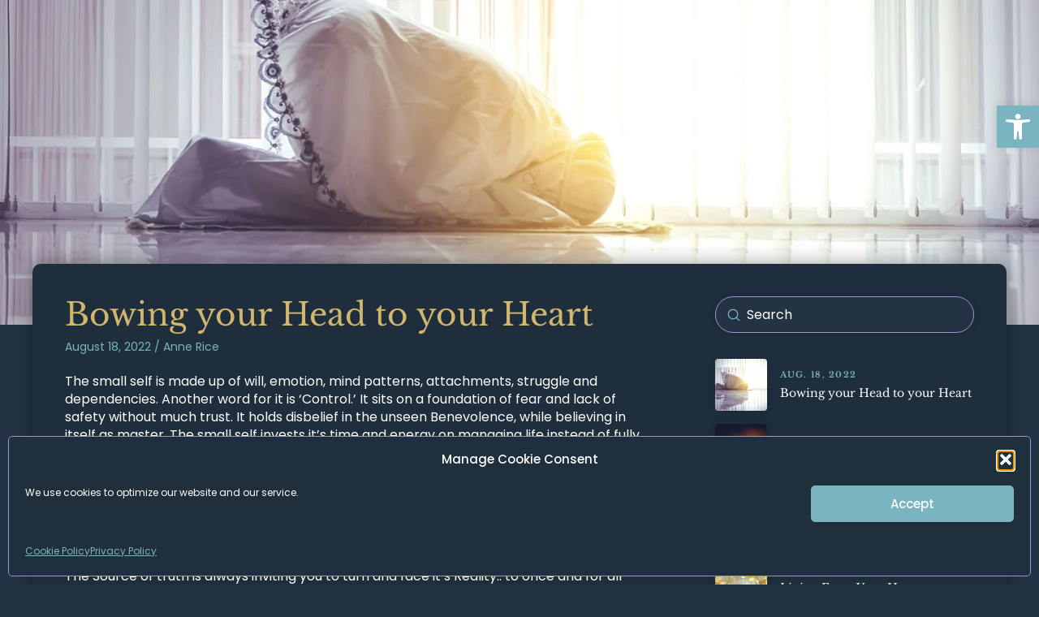

--- FILE ---
content_type: text/html; charset=UTF-8
request_url: https://schoolofthedeepheart.com/bowing-your-head-to-your-heart/
body_size: 33813
content:
<!DOCTYPE html>
<html class="no-js" lang="en-US" prefix="og: https://ogp.me/ns#">
<head>
<meta charset="UTF-8">
<meta name="viewport" content="width=device-width, initial-scale=1.0">
<link rel="pingback" href="https://schoolofthedeepheart.com/xmlrpc.php">

            <script data-no-defer="1" data-ezscrex="false" data-cfasync="false" data-pagespeed-no-defer data-cookieconsent="ignore">
                var ctPublicFunctions = {"_ajax_nonce":"9e04ee755d","_rest_nonce":"a216d64faf","_ajax_url":"\/wp-admin\/admin-ajax.php","_rest_url":"https:\/\/schoolofthedeepheart.com\/wp-json\/","data__cookies_type":"native","data__ajax_type":"rest","data__bot_detector_enabled":"0","data__frontend_data_log_enabled":1,"cookiePrefix":"","wprocket_detected":false,"host_url":"schoolofthedeepheart.com","text__ee_click_to_select":"Click to select the whole data","text__ee_original_email":"The complete one is","text__ee_got_it":"Got it","text__ee_blocked":"Blocked","text__ee_cannot_connect":"Cannot connect","text__ee_cannot_decode":"Can not decode email. Unknown reason","text__ee_email_decoder":"CleanTalk email decoder","text__ee_wait_for_decoding":"The magic is on the way!","text__ee_decoding_process":"Please wait a few seconds while we decode the contact data."}
            </script>
        
            <script data-no-defer="1" data-ezscrex="false" data-cfasync="false" data-pagespeed-no-defer data-cookieconsent="ignore">
                var ctPublic = {"_ajax_nonce":"9e04ee755d","settings__forms__check_internal":"0","settings__forms__check_external":"0","settings__forms__force_protection":0,"settings__forms__search_test":"1","settings__forms__wc_add_to_cart":"0","settings__data__bot_detector_enabled":"0","settings__sfw__anti_crawler":0,"blog_home":"https:\/\/schoolofthedeepheart.com\/","pixel__setting":"3","pixel__enabled":true,"pixel__url":"https:\/\/moderate11-v4.cleantalk.org\/pixel\/aac22af0f5e12df95fbe90215ab8f378.gif","data__email_check_before_post":"1","data__email_check_exist_post":0,"data__cookies_type":"native","data__key_is_ok":true,"data__visible_fields_required":true,"wl_brandname":"Anti-Spam by CleanTalk","wl_brandname_short":"CleanTalk","ct_checkjs_key":"c166e661871d84bad509ce84725bfe534deed1537c2aed9716d21d9b2e5f3ee0","emailEncoderPassKey":"c5d6173990fa87307fb569afc731b3e5","bot_detector_forms_excluded":"W10=","advancedCacheExists":false,"varnishCacheExists":false,"wc_ajax_add_to_cart":false}
            </script>
        
<!-- Search Engine Optimization by Rank Math - https://rankmath.com/ -->
<title>Bowing your Head to your Heart - School of the Deep Heart</title>
<meta name="description" content="The small self is made up of will, emotion, mind patterns, attachments, struggle and dependencies. Another word for it is ‘Control.’ It sits on a foundation"/>
<meta name="robots" content="follow, index, max-snippet:-1, max-video-preview:-1, max-image-preview:large"/>
<link rel="canonical" href="https://schoolofthedeepheart.com/bowing-your-head-to-your-heart/" />
<meta property="og:locale" content="en_US" />
<meta property="og:type" content="article" />
<meta property="og:title" content="Bowing your Head to your Heart - School of the Deep Heart" />
<meta property="og:description" content="The small self is made up of will, emotion, mind patterns, attachments, struggle and dependencies. Another word for it is ‘Control.’ It sits on a foundation" />
<meta property="og:url" content="https://schoolofthedeepheart.com/bowing-your-head-to-your-heart/" />
<meta property="og:site_name" content="School of the Deep Heart" />
<meta property="article:section" content="Articles" />
<meta property="og:updated_time" content="2022-08-19T03:20:27+00:00" />
<meta property="og:image" content="https://schoolofthedeepheart.com/wp-content/uploads/2022/08/school-of-the-deep-heart_337460441.jpg" />
<meta property="og:image:secure_url" content="https://schoolofthedeepheart.com/wp-content/uploads/2022/08/school-of-the-deep-heart_337460441.jpg" />
<meta property="og:image:width" content="1400" />
<meta property="og:image:height" content="933" />
<meta property="og:image:alt" content="Bowing your Head to your Heart" />
<meta property="og:image:type" content="image/jpeg" />
<meta property="article:published_time" content="2022-08-18T23:22:50+00:00" />
<meta property="article:modified_time" content="2022-08-19T03:20:27+00:00" />
<meta name="twitter:card" content="summary_large_image" />
<meta name="twitter:title" content="Bowing your Head to your Heart - School of the Deep Heart" />
<meta name="twitter:description" content="The small self is made up of will, emotion, mind patterns, attachments, struggle and dependencies. Another word for it is ‘Control.’ It sits on a foundation" />
<meta name="twitter:image" content="https://schoolofthedeepheart.com/wp-content/uploads/2022/08/school-of-the-deep-heart_337460441.jpg" />
<meta name="twitter:label1" content="Written by" />
<meta name="twitter:data1" content="Anne Rice" />
<meta name="twitter:label2" content="Time to read" />
<meta name="twitter:data2" content="2 minutes" />
<script type="application/ld+json" class="rank-math-schema">{"@context":"https://schema.org","@graph":[{"@type":["Person","Organization"],"@id":"https://schoolofthedeepheart.com/#person","name":"Andrew Rice"},{"@type":"WebSite","@id":"https://schoolofthedeepheart.com/#website","url":"https://schoolofthedeepheart.com","name":"Andrew Rice","publisher":{"@id":"https://schoolofthedeepheart.com/#person"},"inLanguage":"en-US"},{"@type":"ImageObject","@id":"https://schoolofthedeepheart.com/wp-content/uploads/2022/08/school-of-the-deep-heart_337460441.jpg","url":"https://schoolofthedeepheart.com/wp-content/uploads/2022/08/school-of-the-deep-heart_337460441.jpg","width":"1400","height":"933","inLanguage":"en-US"},{"@type":"WebPage","@id":"https://schoolofthedeepheart.com/bowing-your-head-to-your-heart/#webpage","url":"https://schoolofthedeepheart.com/bowing-your-head-to-your-heart/","name":"Bowing your Head to your Heart - School of the Deep Heart","datePublished":"2022-08-18T23:22:50+00:00","dateModified":"2022-08-19T03:20:27+00:00","isPartOf":{"@id":"https://schoolofthedeepheart.com/#website"},"primaryImageOfPage":{"@id":"https://schoolofthedeepheart.com/wp-content/uploads/2022/08/school-of-the-deep-heart_337460441.jpg"},"inLanguage":"en-US"},{"@type":"Person","@id":"https://schoolofthedeepheart.com/author/anner/","name":"Anne Rice","url":"https://schoolofthedeepheart.com/author/anner/","image":{"@type":"ImageObject","@id":"https://schoolofthedeepheart.com/wp-content/litespeed/avatar/1fe34b7ee18a9915a939fbd159a8932c.jpg?ver=1768728109","url":"https://schoolofthedeepheart.com/wp-content/litespeed/avatar/1fe34b7ee18a9915a939fbd159a8932c.jpg?ver=1768728109","caption":"Anne Rice","inLanguage":"en-US"},"sameAs":["https://schoolofthedeepheart.com"]},{"@type":"BlogPosting","headline":"Bowing your Head to your Heart - School of the Deep Heart","datePublished":"2022-08-18T23:22:50+00:00","dateModified":"2022-08-19T03:20:27+00:00","articleSection":"Articles","author":{"@id":"https://schoolofthedeepheart.com/author/anner/","name":"Anne Rice"},"publisher":{"@id":"https://schoolofthedeepheart.com/#person"},"description":"The small self is made up of will, emotion, mind patterns, attachments, struggle and dependencies. Another word for it is \u2018Control.\u2019 It sits on a foundation","name":"Bowing your Head to your Heart - School of the Deep Heart","@id":"https://schoolofthedeepheart.com/bowing-your-head-to-your-heart/#richSnippet","isPartOf":{"@id":"https://schoolofthedeepheart.com/bowing-your-head-to-your-heart/#webpage"},"image":{"@id":"https://schoolofthedeepheart.com/wp-content/uploads/2022/08/school-of-the-deep-heart_337460441.jpg"},"inLanguage":"en-US","mainEntityOfPage":{"@id":"https://schoolofthedeepheart.com/bowing-your-head-to-your-heart/#webpage"}}]}</script>
<!-- /Rank Math WordPress SEO plugin -->

<link rel="alternate" type="application/rss+xml" title="School of the Deep Heart &raquo; Feed" href="https://schoolofthedeepheart.com/feed/" />
<link rel="alternate" type="application/rss+xml" title="School of the Deep Heart &raquo; Comments Feed" href="https://schoolofthedeepheart.com/comments/feed/" />
<link rel="alternate" title="oEmbed (JSON)" type="application/json+oembed" href="https://schoolofthedeepheart.com/wp-json/oembed/1.0/embed?url=https%3A%2F%2Fschoolofthedeepheart.com%2Fbowing-your-head-to-your-heart%2F" />
<link rel="alternate" title="oEmbed (XML)" type="text/xml+oembed" href="https://schoolofthedeepheart.com/wp-json/oembed/1.0/embed?url=https%3A%2F%2Fschoolofthedeepheart.com%2Fbowing-your-head-to-your-heart%2F&#038;format=xml" />
<style id='wp-img-auto-sizes-contain-inline-css' type='text/css'>img:is([sizes=auto i],[sizes^="auto," i]){contain-intrinsic-size:3000px 1500px}</style>
<link rel="preload" as="image" href="https://schoolofthedeepheart.com/wp-content/uploads/2021/03/sotdh-logo-w-250-purple.png.webp"><link rel="preload" as="image" href="https://schoolofthedeepheart.com/wp-content/uploads/2021/03/sotdh-logo-w-250-purple.png.webp"><link rel="preload" as="image" href="https://schoolofthedeepheart.com/wp-content/uploads/2021/03/sotdh-logo-w-250-purple.png.webp">
<link data-optimized="1" rel='stylesheet' id='formidable-css' href='https://schoolofthedeepheart.com/wp-content/litespeed/css/02e085a65cbaefc30d33bfce14a1c67e.css?ver=e01c3' type='text/css' media='all' />
<link data-optimized="1" rel='stylesheet' id='mp-theme-css' href='https://schoolofthedeepheart.com/wp-content/litespeed/css/180582aaa4f9930040026cf2387fb649.css?ver=1da37' type='text/css' media='all' />
<link data-optimized="1" rel='stylesheet' id='wp-block-library-css' href='https://schoolofthedeepheart.com/wp-content/litespeed/css/e51c615dc399f81cbc7abc4fc0c2b115.css?ver=2bdf3' type='text/css' media='all' />
<style id='wp-block-tag-cloud-inline-css' type='text/css'>.wp-block-tag-cloud{box-sizing:border-box}.wp-block-tag-cloud.aligncenter{justify-content:center;text-align:center}.wp-block-tag-cloud a{display:inline-block;margin-right:5px}.wp-block-tag-cloud span{display:inline-block;margin-left:5px;text-decoration:none}:root :where(.wp-block-tag-cloud.is-style-outline){display:flex;flex-wrap:wrap;gap:1ch}:root :where(.wp-block-tag-cloud.is-style-outline a){border:1px solid;font-size:unset!important;margin-right:0;padding:1ch 2ch;text-decoration:none!important}</style>
<style id='global-styles-inline-css' type='text/css'>:root{--wp--preset--aspect-ratio--square:1;--wp--preset--aspect-ratio--4-3:4/3;--wp--preset--aspect-ratio--3-4:3/4;--wp--preset--aspect-ratio--3-2:3/2;--wp--preset--aspect-ratio--2-3:2/3;--wp--preset--aspect-ratio--16-9:16/9;--wp--preset--aspect-ratio--9-16:9/16;--wp--preset--color--black:#000000;--wp--preset--color--cyan-bluish-gray:#abb8c3;--wp--preset--color--white:#ffffff;--wp--preset--color--pale-pink:#f78da7;--wp--preset--color--vivid-red:#cf2e2e;--wp--preset--color--luminous-vivid-orange:#ff6900;--wp--preset--color--luminous-vivid-amber:#fcb900;--wp--preset--color--light-green-cyan:#7bdcb5;--wp--preset--color--vivid-green-cyan:#00d084;--wp--preset--color--pale-cyan-blue:#8ed1fc;--wp--preset--color--vivid-cyan-blue:#0693e3;--wp--preset--color--vivid-purple:#9b51e0;--wp--preset--gradient--vivid-cyan-blue-to-vivid-purple:linear-gradient(135deg,rgb(6,147,227) 0%,rgb(155,81,224) 100%);--wp--preset--gradient--light-green-cyan-to-vivid-green-cyan:linear-gradient(135deg,rgb(122,220,180) 0%,rgb(0,208,130) 100%);--wp--preset--gradient--luminous-vivid-amber-to-luminous-vivid-orange:linear-gradient(135deg,rgb(252,185,0) 0%,rgb(255,105,0) 100%);--wp--preset--gradient--luminous-vivid-orange-to-vivid-red:linear-gradient(135deg,rgb(255,105,0) 0%,rgb(207,46,46) 100%);--wp--preset--gradient--very-light-gray-to-cyan-bluish-gray:linear-gradient(135deg,rgb(238,238,238) 0%,rgb(169,184,195) 100%);--wp--preset--gradient--cool-to-warm-spectrum:linear-gradient(135deg,rgb(74,234,220) 0%,rgb(151,120,209) 20%,rgb(207,42,186) 40%,rgb(238,44,130) 60%,rgb(251,105,98) 80%,rgb(254,248,76) 100%);--wp--preset--gradient--blush-light-purple:linear-gradient(135deg,rgb(255,206,236) 0%,rgb(152,150,240) 100%);--wp--preset--gradient--blush-bordeaux:linear-gradient(135deg,rgb(254,205,165) 0%,rgb(254,45,45) 50%,rgb(107,0,62) 100%);--wp--preset--gradient--luminous-dusk:linear-gradient(135deg,rgb(255,203,112) 0%,rgb(199,81,192) 50%,rgb(65,88,208) 100%);--wp--preset--gradient--pale-ocean:linear-gradient(135deg,rgb(255,245,203) 0%,rgb(182,227,212) 50%,rgb(51,167,181) 100%);--wp--preset--gradient--electric-grass:linear-gradient(135deg,rgb(202,248,128) 0%,rgb(113,206,126) 100%);--wp--preset--gradient--midnight:linear-gradient(135deg,rgb(2,3,129) 0%,rgb(40,116,252) 100%);--wp--preset--font-size--small:13px;--wp--preset--font-size--medium:20px;--wp--preset--font-size--large:36px;--wp--preset--font-size--x-large:42px;--wp--preset--spacing--20:0.44rem;--wp--preset--spacing--30:0.67rem;--wp--preset--spacing--40:1rem;--wp--preset--spacing--50:1.5rem;--wp--preset--spacing--60:2.25rem;--wp--preset--spacing--70:3.38rem;--wp--preset--spacing--80:5.06rem;--wp--preset--shadow--natural:6px 6px 9px rgba(0, 0, 0, 0.2);--wp--preset--shadow--deep:12px 12px 50px rgba(0, 0, 0, 0.4);--wp--preset--shadow--sharp:6px 6px 0px rgba(0, 0, 0, 0.2);--wp--preset--shadow--outlined:6px 6px 0px -3px rgb(255, 255, 255), 6px 6px rgb(0, 0, 0);--wp--preset--shadow--crisp:6px 6px 0px rgb(0, 0, 0)}:where(.is-layout-flex){gap:.5em}:where(.is-layout-grid){gap:.5em}body .is-layout-flex{display:flex}.is-layout-flex{flex-wrap:wrap;align-items:center}.is-layout-flex>:is(*,div){margin:0}body .is-layout-grid{display:grid}.is-layout-grid>:is(*,div){margin:0}:where(.wp-block-columns.is-layout-flex){gap:2em}:where(.wp-block-columns.is-layout-grid){gap:2em}:where(.wp-block-post-template.is-layout-flex){gap:1.25em}:where(.wp-block-post-template.is-layout-grid){gap:1.25em}.has-black-color{color:var(--wp--preset--color--black)!important}.has-cyan-bluish-gray-color{color:var(--wp--preset--color--cyan-bluish-gray)!important}.has-white-color{color:var(--wp--preset--color--white)!important}.has-pale-pink-color{color:var(--wp--preset--color--pale-pink)!important}.has-vivid-red-color{color:var(--wp--preset--color--vivid-red)!important}.has-luminous-vivid-orange-color{color:var(--wp--preset--color--luminous-vivid-orange)!important}.has-luminous-vivid-amber-color{color:var(--wp--preset--color--luminous-vivid-amber)!important}.has-light-green-cyan-color{color:var(--wp--preset--color--light-green-cyan)!important}.has-vivid-green-cyan-color{color:var(--wp--preset--color--vivid-green-cyan)!important}.has-pale-cyan-blue-color{color:var(--wp--preset--color--pale-cyan-blue)!important}.has-vivid-cyan-blue-color{color:var(--wp--preset--color--vivid-cyan-blue)!important}.has-vivid-purple-color{color:var(--wp--preset--color--vivid-purple)!important}.has-black-background-color{background-color:var(--wp--preset--color--black)!important}.has-cyan-bluish-gray-background-color{background-color:var(--wp--preset--color--cyan-bluish-gray)!important}.has-white-background-color{background-color:var(--wp--preset--color--white)!important}.has-pale-pink-background-color{background-color:var(--wp--preset--color--pale-pink)!important}.has-vivid-red-background-color{background-color:var(--wp--preset--color--vivid-red)!important}.has-luminous-vivid-orange-background-color{background-color:var(--wp--preset--color--luminous-vivid-orange)!important}.has-luminous-vivid-amber-background-color{background-color:var(--wp--preset--color--luminous-vivid-amber)!important}.has-light-green-cyan-background-color{background-color:var(--wp--preset--color--light-green-cyan)!important}.has-vivid-green-cyan-background-color{background-color:var(--wp--preset--color--vivid-green-cyan)!important}.has-pale-cyan-blue-background-color{background-color:var(--wp--preset--color--pale-cyan-blue)!important}.has-vivid-cyan-blue-background-color{background-color:var(--wp--preset--color--vivid-cyan-blue)!important}.has-vivid-purple-background-color{background-color:var(--wp--preset--color--vivid-purple)!important}.has-black-border-color{border-color:var(--wp--preset--color--black)!important}.has-cyan-bluish-gray-border-color{border-color:var(--wp--preset--color--cyan-bluish-gray)!important}.has-white-border-color{border-color:var(--wp--preset--color--white)!important}.has-pale-pink-border-color{border-color:var(--wp--preset--color--pale-pink)!important}.has-vivid-red-border-color{border-color:var(--wp--preset--color--vivid-red)!important}.has-luminous-vivid-orange-border-color{border-color:var(--wp--preset--color--luminous-vivid-orange)!important}.has-luminous-vivid-amber-border-color{border-color:var(--wp--preset--color--luminous-vivid-amber)!important}.has-light-green-cyan-border-color{border-color:var(--wp--preset--color--light-green-cyan)!important}.has-vivid-green-cyan-border-color{border-color:var(--wp--preset--color--vivid-green-cyan)!important}.has-pale-cyan-blue-border-color{border-color:var(--wp--preset--color--pale-cyan-blue)!important}.has-vivid-cyan-blue-border-color{border-color:var(--wp--preset--color--vivid-cyan-blue)!important}.has-vivid-purple-border-color{border-color:var(--wp--preset--color--vivid-purple)!important}.has-vivid-cyan-blue-to-vivid-purple-gradient-background{background:var(--wp--preset--gradient--vivid-cyan-blue-to-vivid-purple)!important}.has-light-green-cyan-to-vivid-green-cyan-gradient-background{background:var(--wp--preset--gradient--light-green-cyan-to-vivid-green-cyan)!important}.has-luminous-vivid-amber-to-luminous-vivid-orange-gradient-background{background:var(--wp--preset--gradient--luminous-vivid-amber-to-luminous-vivid-orange)!important}.has-luminous-vivid-orange-to-vivid-red-gradient-background{background:var(--wp--preset--gradient--luminous-vivid-orange-to-vivid-red)!important}.has-very-light-gray-to-cyan-bluish-gray-gradient-background{background:var(--wp--preset--gradient--very-light-gray-to-cyan-bluish-gray)!important}.has-cool-to-warm-spectrum-gradient-background{background:var(--wp--preset--gradient--cool-to-warm-spectrum)!important}.has-blush-light-purple-gradient-background{background:var(--wp--preset--gradient--blush-light-purple)!important}.has-blush-bordeaux-gradient-background{background:var(--wp--preset--gradient--blush-bordeaux)!important}.has-luminous-dusk-gradient-background{background:var(--wp--preset--gradient--luminous-dusk)!important}.has-pale-ocean-gradient-background{background:var(--wp--preset--gradient--pale-ocean)!important}.has-electric-grass-gradient-background{background:var(--wp--preset--gradient--electric-grass)!important}.has-midnight-gradient-background{background:var(--wp--preset--gradient--midnight)!important}.has-small-font-size{font-size:var(--wp--preset--font-size--small)!important}.has-medium-font-size{font-size:var(--wp--preset--font-size--medium)!important}.has-large-font-size{font-size:var(--wp--preset--font-size--large)!important}.has-x-large-font-size{font-size:var(--wp--preset--font-size--x-large)!important}</style>

<style id='classic-theme-styles-inline-css' type='text/css'>
/*! This file is auto-generated */
.wp-block-button__link{color:#fff;background-color:#32373c;border-radius:9999px;box-shadow:none;text-decoration:none;padding:calc(.667em + 2px) calc(1.333em + 2px);font-size:1.125em}.wp-block-file__button{background:#32373c;color:#fff;text-decoration:none}</style>
<link data-optimized="1" rel='stylesheet' id='cleantalk-public-css-css' href='https://schoolofthedeepheart.com/wp-content/litespeed/css/a0cba9cb04e2f969acc44b93c3a7cbe3.css?ver=a8212' type='text/css' media='all' />
<link data-optimized="1" rel='stylesheet' id='cleantalk-email-decoder-css-css' href='https://schoolofthedeepheart.com/wp-content/litespeed/css/bf78345d2314d0b5213430612ae3e0eb.css?ver=3e6ad' type='text/css' media='all' />
<link data-optimized="1" rel='stylesheet' id='cmplz-general-css' href='https://schoolofthedeepheart.com/wp-content/litespeed/css/b03bbd4224b40ec8487505ee901b33ca.css?ver=0edaf' type='text/css' media='all' />
<link data-optimized="1" rel='stylesheet' id='pojo-a11y-css' href='https://schoolofthedeepheart.com/wp-content/litespeed/css/ef41f82e1fb0016e964f7f7284418252.css?ver=951bc' type='text/css' media='all' />
<link data-optimized="1" rel='stylesheet' id='x-stack-css' href='https://schoolofthedeepheart.com/wp-content/litespeed/css/944158632027d29e46cd68752e99c71f.css?ver=53b39' type='text/css' media='all' />
<link data-optimized="1" rel='stylesheet' id='x-child-css' href='https://schoolofthedeepheart.com/wp-content/litespeed/css/3d8f95da5f7c8b337af65bdaab5c4b81.css?ver=74e9d' type='text/css' media='all' />
<style id='cs-inline-css' type='text/css'>@media (min-width:1200px){.x-hide-xl{display:none!important}}@media (min-width:979px) and (max-width:1199px){.x-hide-lg{display:none!important}}@media (min-width:767px) and (max-width:978px){.x-hide-md{display:none!important}}@media (min-width:480px) and (max-width:766px){.x-hide-sm{display:none!important}}@media (max-width:479px){.x-hide-xs{display:none!important}}a,h1 a:hover,h2 a:hover,h3 a:hover,h4 a:hover,h5 a:hover,h6 a:hover,.x-breadcrumb-wrap a:hover,.widget ul li a:hover,.widget ol li a:hover,.widget.widget_text ul li a,.widget.widget_text ol li a,.widget_nav_menu .current-menu-item>a,.x-accordion-heading .x-accordion-toggle:hover,.x-comment-author a:hover,.x-comment-time:hover,.x-recent-posts a:hover .h-recent-posts{color:#9c93d4}a:hover,.widget.widget_text ul li a:hover,.widget.widget_text ol li a:hover,.x-twitter-widget ul li a:hover{color:#7ab4c0}.rev_slider_wrapper,a.x-img-thumbnail:hover,.x-slider-container.below,.page-template-template-blank-3-php .x-slider-container.above,.page-template-template-blank-6-php .x-slider-container.above{border-color:#9c93d4}.entry-thumb:before,.x-pagination span.current,.woocommerce-pagination span[aria-current],.flex-direction-nav a,.flex-control-nav a:hover,.flex-control-nav a.flex-active,.mejs-time-current,.x-dropcap,.x-skill-bar .bar,.x-pricing-column.featured h2,.h-comments-title small,.x-entry-share .x-share:hover,.x-highlight,.x-recent-posts .x-recent-posts-img:after{background-color:#9c93d4}.x-nav-tabs>.active>a,.x-nav-tabs>.active>a:hover{box-shadow:inset 0 3px 0 0 #9c93d4}.x-main{width:calc(72% - 2.463055%)}.x-sidebar{width:calc(100% - 2.463055% - 72%)}.x-comment-author,.x-comment-time,.comment-form-author label,.comment-form-email label,.comment-form-url label,.comment-form-rating label,.comment-form-comment label,.widget_calendar #wp-calendar caption,.widget.widget_rss li .rsswidget{font-family:"Libre Baskerville",serif;font-weight:400}.p-landmark-sub,.p-meta,input,button,select,textarea{font-family:"Poppins",sans-serif}.widget ul li a,.widget ol li a,.x-comment-time{color:#ededee}.widget_text ol li a,.widget_text ul li a{color:#9c93d4}.widget_text ol li a:hover,.widget_text ul li a:hover{color:#7ab4c0}.comment-form-author label,.comment-form-email label,.comment-form-url label,.comment-form-rating label,.comment-form-comment label,.widget_calendar #wp-calendar th,.p-landmark-sub strong,.widget_tag_cloud .tagcloud a:hover,.widget_tag_cloud .tagcloud a:active,.entry-footer a:hover,.entry-footer a:active,.x-breadcrumbs .current,.x-comment-author,.x-comment-author a{color:#d1b76e}.widget_calendar #wp-calendar th{border-color:#d1b76e}.h-feature-headline span i{background-color:#d1b76e}html{font-size:14px}@media (min-width:479px){html{font-size:14px}}@media (min-width:766px){html{font-size:16px}}@media (min-width:978px){html{font-size:16px}}@media (min-width:1199px){html{font-size:16px}}body{font-style:normal;font-weight:400;color:#ededee;background-color:#233344}.w-b{font-weight:400!important}h1,h2,h3,h4,h5,h6,.h1,.h2,.h3,.h4,.h5,.h6,.x-text-headline{font-family:"Libre Baskerville",serif;font-style:normal;font-weight:400}h1,.h1{letter-spacing:-.035em}h2,.h2{letter-spacing:-.035em}h3,.h3{letter-spacing:-.035em}h4,.h4{letter-spacing:-.035em}h5,.h5{letter-spacing:-.035em}h6,.h6{letter-spacing:-.035em}.w-h{font-weight:400!important}.x-container.width{width:88%}.x-container.max{max-width:1200px}.x-bar-content.x-container.width{flex-basis:88%}.x-main.full{float:none;clear:both;display:block;width:auto}@media (max-width:978.98px){.x-main.full,.x-main.left,.x-main.right,.x-sidebar.left,.x-sidebar.right{float:none;display:block;width:auto!important}}.entry-header,.entry-content{font-size:1rem}body,input,button,select,textarea{font-family:"Poppins",sans-serif}h1,h2,h3,h4,h5,h6,.h1,.h2,.h3,.h4,.h5,.h6,h1 a,h2 a,h3 a,h4 a,h5 a,h6 a,.h1 a,.h2 a,.h3 a,.h4 a,.h5 a,.h6 a,blockquote{color:#d1b76e}.cfc-h-tx{color:#d1b76e!important}.cfc-h-bd{border-color:#d1b76e!important}.cfc-h-bg{background-color:#d1b76e!important}.cfc-b-tx{color:#ededee!important}.cfc-b-bd{border-color:#ededee!important}.cfc-b-bg{background-color:#ededee!important}.x-btn,.button,[type="submit"]{color:#fff;border-color:#7ab4c0;background-color:#7ab4c0;text-shadow:0 .075em .075em rgb(0 0 0 / .5);border-radius:.25em}.x-btn:hover,.button:hover,[type="submit"]:hover{color:#fff0;border-color:#fff0;background-color:#fff0;text-shadow:0 .075em .075em rgb(0 0 0 / .5)}.x-btn.x-btn-real,.x-btn.x-btn-real:hover{margin-bottom:.25em;text-shadow:0 .075em .075em rgb(0 0 0 / .65)}.x-btn.x-btn-real{box-shadow:0 .25em 0 0 #a71000,0 4px 9px rgb(0 0 0 / .75)}.x-btn.x-btn-real:hover{box-shadow:0 .25em 0 0 #a71000,0 4px 9px rgb(0 0 0 / .75)}.x-btn.x-btn-flat,.x-btn.x-btn-flat:hover{margin-bottom:0;text-shadow:0 .075em .075em rgb(0 0 0 / .65);box-shadow:none}.x-btn.x-btn-transparent,.x-btn.x-btn-transparent:hover{margin-bottom:0;border-width:3px;text-shadow:none;text-transform:uppercase;background-color:#fff0;box-shadow:none}.bg .mejs-container,.x-video .mejs-container{position:unset!important}@font-face{font-family:'FontAwesomePro';font-style:normal;font-weight:900;font-display:block;src:url(https://schoolofthedeepheart.com/wp-content/themes/pro/cornerstone/assets/fonts/fa-solid-900.woff2?ver=6.7.2) format('woff2'),url(https://schoolofthedeepheart.com/wp-content/themes/pro/cornerstone/assets/fonts/fa-solid-900.ttf?ver=6.7.2) format('truetype')}[data-x-fa-pro-icon]{font-family:"FontAwesomePro"!important}[data-x-fa-pro-icon]:before{content:attr(data-x-fa-pro-icon)}[data-x-icon],[data-x-icon-o],[data-x-icon-l],[data-x-icon-s],[data-x-icon-b],[data-x-icon-sr],[data-x-icon-ss],[data-x-icon-sl],[data-x-fa-pro-icon],[class*="cs-fa-"]{display:inline-flex;font-style:normal;font-weight:400;text-decoration:inherit;text-rendering:auto;-webkit-font-smoothing:antialiased;-moz-osx-font-smoothing:grayscale}[data-x-icon].left,[data-x-icon-o].left,[data-x-icon-l].left,[data-x-icon-s].left,[data-x-icon-b].left,[data-x-icon-sr].left,[data-x-icon-ss].left,[data-x-icon-sl].left,[data-x-fa-pro-icon].left,[class*="cs-fa-"].left{margin-right:.5em}[data-x-icon].right,[data-x-icon-o].right,[data-x-icon-l].right,[data-x-icon-s].right,[data-x-icon-b].right,[data-x-icon-sr].right,[data-x-icon-ss].right,[data-x-icon-sl].right,[data-x-fa-pro-icon].right,[class*="cs-fa-"].right{margin-left:.5em}[data-x-icon]:before,[data-x-icon-o]:before,[data-x-icon-l]:before,[data-x-icon-s]:before,[data-x-icon-b]:before,[data-x-icon-sr]:before,[data-x-icon-ss]:before,[data-x-icon-sl]:before,[data-x-fa-pro-icon]:before,[class*="cs-fa-"]:before{line-height:1}@font-face{font-family:'FontAwesome';font-style:normal;font-weight:900;font-display:block;src:url(https://schoolofthedeepheart.com/wp-content/themes/pro/cornerstone/assets/fonts/fa-solid-900.woff2?ver=6.7.2) format('woff2'),url(https://schoolofthedeepheart.com/wp-content/themes/pro/cornerstone/assets/fonts/fa-solid-900.ttf?ver=6.7.2) format('truetype')}[data-x-icon],[data-x-icon-s],[data-x-icon][class*="cs-fa-"]{font-family:"FontAwesome"!important;font-weight:900}[data-x-icon]:before,[data-x-icon][class*="cs-fa-"]:before{content:attr(data-x-icon)}[data-x-icon-s]:before{content:attr(data-x-icon-s)}@font-face{font-family:'FontAwesomeRegular';font-style:normal;font-weight:400;font-display:block;src:url(https://schoolofthedeepheart.com/wp-content/themes/pro/cornerstone/assets/fonts/fa-regular-400.woff2?ver=6.7.2) format('woff2'),url(https://schoolofthedeepheart.com/wp-content/themes/pro/cornerstone/assets/fonts/fa-regular-400.ttf?ver=6.7.2) format('truetype')}@font-face{font-family:'FontAwesomePro';font-style:normal;font-weight:400;font-display:block;src:url(https://schoolofthedeepheart.com/wp-content/themes/pro/cornerstone/assets/fonts/fa-regular-400.woff2?ver=6.7.2) format('woff2'),url(https://schoolofthedeepheart.com/wp-content/themes/pro/cornerstone/assets/fonts/fa-regular-400.ttf?ver=6.7.2) format('truetype')}[data-x-icon-o]{font-family:"FontAwesomeRegular"!important}[data-x-icon-o]:before{content:attr(data-x-icon-o)}@font-face{font-family:'FontAwesomeLight';font-style:normal;font-weight:300;font-display:block;src:url(https://schoolofthedeepheart.com/wp-content/themes/pro/cornerstone/assets/fonts/fa-light-300.woff2?ver=6.7.2) format('woff2'),url(https://schoolofthedeepheart.com/wp-content/themes/pro/cornerstone/assets/fonts/fa-light-300.ttf?ver=6.7.2) format('truetype')}@font-face{font-family:'FontAwesomePro';font-style:normal;font-weight:300;font-display:block;src:url(https://schoolofthedeepheart.com/wp-content/themes/pro/cornerstone/assets/fonts/fa-light-300.woff2?ver=6.7.2) format('woff2'),url(https://schoolofthedeepheart.com/wp-content/themes/pro/cornerstone/assets/fonts/fa-light-300.ttf?ver=6.7.2) format('truetype')}[data-x-icon-l]{font-family:"FontAwesomeLight"!important;font-weight:300}[data-x-icon-l]:before{content:attr(data-x-icon-l)}@font-face{font-family:'FontAwesomeBrands';font-style:normal;font-weight:400;font-display:block;src:url(https://schoolofthedeepheart.com/wp-content/themes/pro/cornerstone/assets/fonts/fa-brands-400.woff2?ver=6.7.2) format('woff2'),url(https://schoolofthedeepheart.com/wp-content/themes/pro/cornerstone/assets/fonts/fa-brands-400.ttf?ver=6.7.2) format('truetype')}[data-x-icon-b]{font-family:"FontAwesomeBrands"!important}[data-x-icon-b]:before{content:attr(data-x-icon-b)}.widget.widget_rss li .rsswidget:before{content:"\f35d";padding-right:.4em;font-family:"FontAwesome"}.m6x-0.x-section{margin-top:0;margin-right:0;margin-bottom:0;margin-left:0;border-top-width:0;border-right-width:0;border-bottom-width:0;border-left-width:0;padding-right:0;padding-left:0;z-index:1}.m6x-1.x-section{padding-top:65px;padding-bottom:140px;background-color:#233344}.m6x-1>.x-bg>.x-bg-layer-lower-image{background-image:var(--tco-dc6x-0);background-repeat:no-repeat;background-position:center;background-size:cover;background-attachment:inherit}.m6x-2.x-section{padding-top:0;padding-bottom:65px}.m6x-3{transition-duration:0ms}.m6x-3 .x-text-content-text-primary{transition-duration:0ms}.m6x-3 .x-text-content-text-subheadline{transition-duration:0ms}.m6x-3 .x-text-typing{transition-duration:0ms}.m6x-3 .x-typed-cursor{transition-duration:0ms}.m6x-3 .x-graphic-child{transition-duration:0ms}.m6x-4.x-row{z-index:auto;margin-right:auto;margin-left:auto;border-top-width:0;border-right-width:0;border-bottom-width:0;border-left-width:0;padding-top:1px;padding-right:1px;padding-bottom:1px;padding-left:1px}.m6x-4>.x-row-inner{flex-direction:row;justify-content:flex-start;align-items:stretch;align-content:stretch}.m6x-5.x-row{width:94%;max-width:1000px}.m6x-5>.x-row-inner{margin-top:calc(((1rem / 2) + 1px) * -1);margin-right:calc(((1rem / 2) + 1px) * -1);margin-bottom:calc(((1rem / 2) + 1px) * -1);margin-left:calc(((1rem / 2) + 1px) * -1)}.m6x-5>.x-row-inner>*{flex-grow:1;margin-top:calc(1rem / 2);margin-bottom:calc(1rem / 2);margin-right:calc(1rem / 2);margin-left:calc(1rem / 2)}.m6x-7.x-row{font-size:1em}.m6x-8.x-row{overflow-x:hidden;overflow-y:hidden;width:98%;max-width:1200px;margin-top:-75px;margin-bottom:0;border-top-left-radius:10px;border-top-right-radius:10px;border-bottom-right-radius:10px;border-bottom-left-radius:10px;background-color:#1f2e3c;box-shadow:0em 0em 1.5em 0em rgb(0 0 0 / .38)}.m6x-8>.x-row-inner{margin-top:calc(((1px / 2) + 1px) * -1);margin-right:calc(((1px / 2) + 1px) * -1);margin-bottom:calc(((1px / 2) + 1px) * -1);margin-left:calc(((1px / 2) + 1px) * -1)}.m6x-8>.x-row-inner>*{margin-top:calc(1px / 2);margin-bottom:calc(1px / 2);margin-right:calc(1px / 2);margin-left:calc(1px / 2)}.m6x-9.x-row{margin-top:0;margin-bottom:25px;font-size:1rem}.m6x-9>.x-row-inner{margin-top:calc(((1em / 2) + 1px) * -1);margin-right:calc(((1em / 2) + 1px) * -1);margin-bottom:calc(((1em / 2) + 1px) * -1);margin-left:calc(((1em / 2) + 1px) * -1)}.m6x-9>.x-row-inner>*{margin-top:calc(1em / 2);margin-bottom:calc(1em / 2);margin-right:calc(1em / 2);margin-left:calc(1em / 2)}.m6x-a{--gap:1rem}.m6x-a>.x-row-inner>*:nth-child(1n - 0){flex-basis:calc(100% - clamp(0px,var(--gap),9999px))}.m6x-b{--gap:1px}.m6x-b>.x-row-inner>*:nth-child(2n - 0){flex-basis:calc(33.33% - clamp(0px,var(--gap),9999px))}.m6x-b>.x-row-inner>*:nth-child(2n - 1){flex-basis:calc(66.66% - clamp(0px,var(--gap),9999px))}.m6x-c{--gap:1em}.m6x-c>.x-row-inner>*:nth-child(1n - 0){flex-basis:calc(100% - clamp(0px,var(--gap),9999px))}.m6x-d.x-col{z-index:1;border-top-width:0;border-right-width:0;border-bottom-width:0;border-left-width:0;font-size:1em}.m6x-f.x-col{text-align:center}.m6x-g.x-col{padding-top:40px;padding-right:40px;padding-bottom:40px;padding-left:40px}.m6x-h.x-col{display:flex;flex-direction:row;justify-content:flex-start;align-items:center}.m6x-i{padding-top:195px;padding-right:0;padding-bottom:0;padding-left:0;font-size:1em}.m6x-j.x-text{margin-top:0em;margin-right:0em;margin-bottom:.1em;margin-left:0em;font-size:3.05em}.m6x-j.x-text .x-text-content-text-primary{font-family:"Libre Baskerville",serif;font-size:.8em;font-weight:400;line-height:1.2;color:#d1b76e}.m6x-k.x-text{border-top-width:0;border-right-width:0;border-bottom-width:0;border-left-width:0}.m6x-k.x-text .x-text-content-text-primary{font-style:normal;letter-spacing:0em;text-transform:none}.m6x-l.x-text{font-size:1em}.m6x-l.x-text .x-text-content-text-primary{font-family:inherit;font-size:14px;font-weight:500;line-height:1.4;color:#fff}.m6x-l.x-text:hover .x-text-content-text-primary,.m6x-l.x-text[class*="active"] .x-text-content-text-primary,[data-x-effect-provider*="colors"]:hover .m6x-l.x-text .x-text-content-text-primary{color:#d1b76e}.m6x-l.x-text .x-text-content-text-subheadline{margin-bottom:.512em;font-family:inherit;font-size:.64em;font-style:normal;font-weight:700;line-height:1.6;letter-spacing:.125em;margin-right:calc(0.125em * -1);text-transform:uppercase;color:#7ab4c0}.m6x-m{display:flex;flex-grow:0;flex-basis:auto}.m6x-n{flex-direction:row;justify-content:flex-start}.m6x-o{align-items:baseline}.m6x-p{flex-wrap:wrap}.m6x-q{align-content:baseline;margin-top:0;margin-right:0;margin-bottom:20px;margin-left:0}.m6x-r{flex-shrink:1}.m6x-s{border-top-width:0;border-right-width:0;border-bottom-width:0;border-left-width:0;font-size:1em;aspect-ratio:auto}.m6x-t{align-items:center}.m6x-v{align-content:center}.m6x-w{overflow-x:hidden;overflow-y:hidden;flex-direction:column;justify-content:center;flex-shrink:0;width:4em;height:4em;margin-top:0em;margin-right:1em;margin-bottom:0em;margin-left:0em;border-top-left-radius:4px;border-top-right-radius:4px;border-bottom-right-radius:4px;border-bottom-left-radius:4px;background-color:#4c3be9;box-shadow:0em .15em .65em 0em rgb(0 0 0 / .11)}.m6x-x{flex-grow:1;flex-basis:12em;min-width:1px}.m6x-y.x-text{border-top-width:0;border-right-width:0;border-bottom-width:0;border-left-width:0;font-family:inherit;font-style:normal;font-weight:inherit;line-height:1.65;letter-spacing:0em;text-transform:none}.m6x-y.x-text>:first-child{margin-top:0}.m6x-y.x-text>:last-child{margin-bottom:0}.m6x-z.x-text{font-size:14px;color:#7ab4c0}.m6x-10.x-text{font-size:1em;color:#000}.m6x-11.x-anchor{border-top-width:0;border-right-width:0;border-bottom-width:0;border-left-width:0;font-size:1em}.m6x-11.x-anchor .x-anchor-content{display:flex;flex-direction:row;justify-content:center;align-items:center}.m6x-11.x-anchor .x-anchor-text-primary{font-family:inherit;font-size:1em;font-style:normal;font-weight:inherit;line-height:1.65;color:#000}.m6x-11.x-anchor:hover .x-anchor-text-primary,.m6x-11.x-anchor[class*="active"] .x-anchor-text-primary,[data-x-effect-provider*="colors"]:hover .m6x-11.x-anchor .x-anchor-text-primary{color:rgb(0 0 0 / .33)}.m6x-12{margin-top:1em;margin-right:0em;margin-bottom:0em;margin-left:0em;border-top-width:0;border-right-width:0;border-bottom-width:0;border-left-width:0}.m6x-12 .x-paginate-inner{justify-content:flex-start;margin-right:calc(6px * -1);margin-bottom:calc(6px * -1)}.m6x-12 .x-paginate-inner>*{min-width:3em;min-height:3em;margin-right:6px;margin-bottom:6px;border-top-width:0;border-right-width:0;border-bottom-width:0;border-left-width:0;border-top-left-radius:100em;border-top-right-radius:100em;border-bottom-right-radius:100em;border-bottom-left-radius:100em;padding-top:.8em;padding-right:1em;padding-bottom:.8em;padding-left:1em;font-family:inherit;font-size:1em;font-weight:inherit;color:#7ab4c0;background-color:#233344;box-shadow:none}.m6x-12 .x-paginate-inner>a:hover{color:#1f2e3c;border-top-left-radius:100em;border-top-right-radius:100em;border-bottom-right-radius:100em;border-bottom-left-radius:100em;background-color:#7ab4c0;box-shadow:0 0 0 2px rgb(0 0 0 / .15)}.m6x-12 .x-paginate-inner>.current{color:rgb(0 0 0);border-top-color:#fff0;border-right-color:#fff0;border-bottom-color:#fff0;border-left-color:#fff0;background-color:rgb(0 0 0 / .3);box-shadow:none}.m6x-13{width:100%;max-width:none;height:auto;margin-top:0em;margin-right:0em;margin-bottom:2em;margin-left:0em;border-top-width:1px;border-right-width:1px;border-bottom-width:1px;border-left-width:1px;border-top-style:solid;border-right-style:solid;border-bottom-style:solid;border-left-style:solid;border-top-color:#9c93d4;border-right-color:#9c93d4;border-bottom-color:#9c93d4;border-left-color:#9c93d4;border-top-left-radius:100em;border-top-right-radius:100em;border-bottom-right-radius:100em;border-bottom-left-radius:100em;font-size:1em;background-color:#233344;box-shadow:0em 0em .5em 0em rgb(0 0 0 / .15)}.m6x-13.x-search-focused{border-top-left-radius:100em;border-top-right-radius:100em;border-bottom-right-radius:100em;border-bottom-left-radius:100em}.m6x-13 .x-search-input{order:2;margin-top:0;margin-right:0;margin-bottom:0;margin-left:0;font-family:inherit;font-size:1em;font-style:normal;font-weight:inherit;line-height:1.3;color:#fff}.m6x-13.x-search-has-content .x-search-input{color:#d1b76e}.m6x-13 .x-search-btn-submit{order:1;width:1em;height:1em;margin-top:.5em;margin-right:.5em;margin-bottom:.5em;margin-left:.9em;border-top-width:0;border-right-width:0;border-bottom-width:0;border-left-width:0;font-size:1em;color:#7ab4c0}.m6x-13 .x-search-btn-clear{order:3;width:2em;height:2em;margin-top:.5em;margin-right:.5em;margin-bottom:.5em;margin-left:.5em;border-top-width:0;border-right-width:0;border-bottom-width:0;border-left-width:0;border-top-left-radius:100em;border-top-right-radius:100em;border-bottom-right-radius:100em;border-bottom-left-radius:100em;color:#7ab4c0;font-size:.9em;background-color:rgb(0 0 0 / .25)}.m6x-13 .x-search-btn-clear:focus,.m6x-13 .x-search-btn-clear:hover{border-top-left-radius:100em;border-top-right-radius:100em;border-bottom-right-radius:100em;border-bottom-left-radius:100em;background-color:rgb(0 0 0 / .3)}.m6x-14.x-image{display:block;font-size:1em;width:100%;border-top-width:0;border-right-width:0;border-bottom-width:0;border-left-width:0}.m6x-14.x-image img{width:100%;object-fit:cover;aspect-ratio:auto}.m6x-14.x-image,.m6x-14.x-image img{height:100%}.m6x-15{width:1em;border-top-width:0;border-right-width:0;border-bottom-width:0;border-left-width:0;height:1em;line-height:1em;font-size:1em;color:#fff}.m6x-16{font-size:1rem}.m6x-16 .widget:not(:first-child){margin-top:2.5rem;margin-right:0;margin-bottom:0;margin-left:0}.m6x-16 .widget .h-widget{margin-top:0;margin-right:0;margin-bottom:.5em;margin-left:0}@media screen and (max-width:766px){.m6x-b>.x-row-inner>*:nth-child(1n - 0){flex-basis:calc(100% - clamp(0px,var(--gap),9999px))}}.m95-0.x-bar{width:calc(100% - (0px * 2));margin-top:0;margin-left:0;margin-right:0;height:auto;padding-top:10px;padding-right:0;padding-bottom:10px;padding-left:0;border-top-width:0;border-right-width:0;border-bottom-width:0;border-left-width:0;font-size:16px;z-index:9999}.m95-0 .x-bar-content{display:flex;flex-direction:row;justify-content:center;align-items:center;flex-grow:0;flex-shrink:1;flex-basis:100%;height:auto}.m95-0.x-bar-outer-spacers:after,.m95-0.x-bar-outer-spacers:before{flex-basis:2em;width:2em!important;height:2em}.m95-0.x-bar-space{font-size:16px;height:auto}.m95-1{opacity:0;transition-timing-function:ease-in}.m95-1 .x-bar-scroll-button{transition-timing-function:ease-in}:where(body:not(.tco-disable-effects)) .m95-1:is(.x-effect-exit,.x-effect-entering,.x-effect-exiting){animation-delay:1000ms;animation-duration:2000ms;animation-timing-function:cubic-bezier(.40,0,.20,1);transition-delay:1000ms;transition-duration:2000ms;transition-timing-function:cubic-bezier(.40,0,.20,1)}.m95-1:is(.x-effect-enter){opacity:1}:where(body:not(.tco-disable-effects)) .m95-1:is(.x-effect-exit){opacity:0}.m95-2.x-bar-container{display:flex;flex-direction:row;justify-content:center;align-items:center;flex-grow:1;flex-shrink:0;flex-basis:0%;max-width:1400px;border-top-width:0;border-right-width:0;border-bottom-width:0;border-left-width:0;font-size:1em;z-index:1}.m95-3.x-image{font-size:1em;border-top-width:0;border-right-width:0;border-bottom-width:0;border-left-width:0}.m95-3.x-image img{aspect-ratio:auto}.m95-4.x-row{z-index:auto;margin-right:auto;margin-left:auto;border-top-width:0;border-right-width:0;border-bottom-width:0;border-left-width:0;padding-top:1px;padding-right:1px;padding-bottom:1px;padding-left:1px;font-size:1em}.m95-4>.x-row-inner{flex-direction:row;align-items:center;align-content:center;margin-top:calc(((1rem / 2) + 1px) * -1);margin-right:calc(((1rem / 2) + 1px) * -1);margin-bottom:calc(((1rem / 2) + 1px) * -1);margin-left:calc(((1rem / 2) + 1px) * -1)}.m95-4>.x-row-inner>*{flex-grow:1;margin-top:calc(1rem / 2);margin-bottom:calc(1rem / 2);margin-right:calc(1rem / 2);margin-left:calc(1rem / 2)}.m95-5>.x-row-inner{justify-content:flex-end}.m95-6.x-row{margin-top:0;margin-bottom:15px}.m95-6>.x-row-inner{justify-content:center}.m95-7{--gap:1rem}.m95-8>.x-row-inner>*:nth-child(1n - 0){flex-basis:calc(100% - clamp(0px,var(--gap),9999px))}.m95-9>.x-row-inner>*:nth-child(1n - 0){flex-basis:calc(100% - clamp(0px,var(--gap),9999px))}.m95-a.x-col{display:flex;align-items:center;flex-wrap:wrap;align-content:center;z-index:1;border-top-width:0;border-right-width:0;border-bottom-width:0;border-left-width:0;font-size:1em}.m95-b.x-col{flex-direction:row;justify-content:flex-end}.m95-c.x-col{flex-direction:column;justify-content:flex-start}.m95-d{font-size:1em}.m95-e{display:flex;flex-direction:row;justify-content:space-around;align-items:stretch;align-self:stretch;flex-grow:0;flex-shrink:0;flex-basis:auto}.m95-e>li,.m95-e>li>a{flex-grow:0;flex-shrink:1;flex-basis:auto}.m95-f [data-x-toggle-collapse]{transition-duration:300ms;transition-timing-function:cubic-bezier(.40,0,.20,1)}.m95-g .x-dropdown{width:20em;font-size:16px;border-top-width:0;border-right-width:0;border-bottom-width:0;border-left-width:0;border-top-left-radius:5px;border-top-right-radius:5px;border-bottom-right-radius:5px;border-bottom-left-radius:5px;background-color:#1f2e3c;box-shadow:0em 0em 2em 0em rgb(0 0 0 / .35);transition-duration:500ms,500ms,0s;transition-timing-function:cubic-bezier(.40,0,.20,1)}.m95-g .x-dropdown:not(.x-active){transition-delay:0s,0s,500ms}.m95-i.x-anchor{border-top-width:0;border-right-width:0;border-bottom-width:0;border-left-width:0}.m95-j.x-anchor .x-anchor-content{padding-top:.75em;padding-bottom:.75em}.m95-k.x-anchor{font-size:1em}.m95-k.x-anchor .x-anchor-content{display:flex;flex-direction:row;align-items:center}.m95-l.x-anchor .x-anchor-content{justify-content:center}.m95-m.x-anchor .x-anchor-content{padding-right:.75em;padding-left:.75em}.m95-o.x-anchor .x-anchor-text{margin-top:5px;margin-bottom:5px}.m95-o.x-anchor .x-anchor-text-primary{font-size:1em;font-style:normal}.m95-p.x-anchor .x-anchor-text{margin-right:2px;margin-left:2px}.m95-p.x-anchor .x-anchor-text-primary{font-weight:500;text-shadow:0 0 10px rgb(0 0 0 / .6)}.m95-p.x-anchor:hover .x-anchor-text-primary,.m95-p.x-anchor[class*="active"] .x-anchor-text-primary,[data-x-effect-provider*="colors"]:hover .m95-p.x-anchor .x-anchor-text-primary{color:#7ab4c0}.m95-q.x-anchor .x-anchor-text-primary{font-family:"Poppins",sans-serif}.m95-r.x-anchor .x-anchor-text-primary{line-height:1}.m95-s.x-anchor .x-anchor-text-primary{color:#fff}.m95-t.x-anchor .x-anchor-content{justify-content:flex-start}.m95-t.x-anchor .x-anchor-text-primary{line-height:1.4}.m95-t.x-anchor .x-anchor-sub-indicator{color:#fff}.m95-t.x-anchor:hover .x-anchor-sub-indicator,.m95-t.x-anchor[class*="active"] .x-anchor-sub-indicator,[data-x-effect-provider*="colors"]:hover .m95-t.x-anchor .x-anchor-sub-indicator{color:#d1b76e}.m95-u.x-anchor .x-anchor-text{margin-right:auto}.m95-u.x-anchor .x-anchor-sub-indicator{margin-top:5px;margin-right:5px;margin-bottom:5px;margin-left:5px;font-size:1em}.m95-v.x-anchor .x-anchor-text{margin-left:5px}.m95-w.x-anchor .x-anchor-text-primary{font-family:inherit;font-weight:inherit}.m95-x.x-anchor:hover .x-anchor-text-primary,.m95-x.x-anchor[class*="active"] .x-anchor-text-primary,[data-x-effect-provider*="colors"]:hover .m95-x.x-anchor .x-anchor-text-primary{color:#d1b76e}.m95-y.x-anchor{width:3em;height:3em;border-top-left-radius:100em;border-top-right-radius:100em;border-bottom-right-radius:100em;border-bottom-left-radius:100em}.m95-y.x-anchor .x-graphic-icon{color:rgb(0 0 0)}.m95-y.x-anchor:hover .x-graphic-icon,.m95-y.x-anchor[class*="active"] .x-graphic-icon,[data-x-effect-provider*="colors"]:hover .m95-y.x-anchor .x-graphic-icon{color:rgb(0 0 0 / .5)}.m95-y.x-anchor .x-toggle{color:#7ab4c0}.m95-y.x-anchor:hover .x-toggle,.m95-y.x-anchor[class*="active"] .x-toggle,[data-x-effect-provider*="colors"]:hover .m95-y.x-anchor .x-toggle{color:#fff}.m95-y.x-anchor .x-toggle-burger{width:10em;margin-top:3em;margin-right:0;margin-bottom:3em;margin-left:0;font-size:2.5px}.m95-y.x-anchor .x-toggle-burger-bun-t{transform:translate3d(0,calc(3em * -1),0)}.m95-y.x-anchor .x-toggle-burger-bun-b{transform:translate3d(0,3em,0)}.m95-z.x-anchor .x-graphic{margin-top:5px;margin-right:5px;margin-bottom:5px;margin-left:5px}.m95-z.x-anchor .x-graphic-icon{font-size:1.25em;width:auto;border-top-width:0;border-right-width:0;border-bottom-width:0;border-left-width:0}.m95-10.x-anchor{border-top-left-radius:.35em;border-top-right-radius:.35em;border-bottom-right-radius:.35em;border-bottom-left-radius:.35em}.m95-10.x-anchor .x-anchor-content{padding-top:.575em;padding-bottom:.575em}.m95-10.x-anchor .x-graphic-icon{color:#7ab4c0}.m95-10.x-anchor:hover .x-graphic-icon,.m95-10.x-anchor[class*="active"] .x-graphic-icon,[data-x-effect-provider*="colors"]:hover .m95-10.x-anchor .x-graphic-icon{color:#d1b76e}.m95-11.x-anchor .x-anchor-content{padding-right:.85em;padding-left:.85em}.m95-12.x-anchor{border-top-width:1px;border-right-width:1px;border-bottom-width:1px;border-left-width:1px;border-top-style:solid;border-right-style:solid;border-bottom-style:solid;border-left-style:solid;border-top-color:#7ab4c0;border-right-color:#7ab4c0;border-bottom-color:#7ab4c0;border-left-color:#7ab4c0;border-top-left-radius:10em;border-top-right-radius:10em;border-bottom-right-radius:10em;border-bottom-left-radius:10em;background-color:#7ab4c0;box-shadow:0 0 10px 0em rgb(0 0 0 / .25)}.m95-12.x-anchor .x-anchor-content{padding-top:.4em;padding-bottom:.4em}.m95-12.x-anchor:hover,.m95-12.x-anchor[class*="active"],[data-x-effect-provider*="colors"]:hover .m95-12.x-anchor{background-color:#fff0}.m95-12.x-anchor .x-anchor-text{margin-right:5px}.m95-12.x-anchor .x-anchor-text-primary{font-weight:400}.m95-13.x-anchor{margin-top:2px;margin-right:0;margin-bottom:2px;margin-left:0;border-top-left-radius:4px;border-top-right-radius:4px;border-bottom-right-radius:4px;border-bottom-left-radius:4px;background-color:rgb(0 0 0 / .3)}.m95-13.x-anchor .x-anchor-content{padding-top:.7em;padding-bottom:.7em}.m95-13.x-anchor:hover,.m95-13.x-anchor[class*="active"],[data-x-effect-provider*="colors"]:hover .m95-13.x-anchor{background-color:rgb(0 0 0 / .19)}.m95-13.x-anchor .x-anchor-text-primary{font-weight:300}.m95-13.x-anchor .x-anchor-sub-indicator{color:#1f2e3c}.m95-13.x-anchor:hover .x-anchor-sub-indicator,.m95-13.x-anchor[class*="active"] .x-anchor-sub-indicator,[data-x-effect-provider*="colors"]:hover .m95-13.x-anchor .x-anchor-sub-indicator{color:#7ab4c0}.m95-14.x-anchor .x-anchor-content{padding-right:1.25em;padding-left:1.25em}.m95-15.x-anchor .x-anchor-text-primary{color:rgb(0 0 0 / .5)}.m95-15.x-anchor:hover .x-anchor-text-primary,.m95-15.x-anchor[class*="active"] .x-anchor-text-primary,[data-x-effect-provider*="colors"]:hover .m95-15.x-anchor .x-anchor-text-primary{color:#000}.m95-15.x-anchor .x-anchor-sub-indicator{color:rgb(0 0 0 / .5)}.m95-15.x-anchor:hover .x-anchor-sub-indicator,.m95-15.x-anchor[class*="active"] .x-anchor-sub-indicator,[data-x-effect-provider*="colors"]:hover .m95-15.x-anchor .x-anchor-sub-indicator{color:#000}.m95-16{font-size:16px;transition-duration:500ms}.m95-16 .x-off-canvas-bg{background-color:rgb(31 46 60 / .75);transition-duration:500ms;transition-timing-function:cubic-bezier(.40,0,.20,1)}.m95-16 .x-off-canvas-close{width:calc(1em * 3);height:calc(1em * 3);font-size:1em;color:#fff;transition-duration:0.3s,500ms,500ms;transition-timing-function:ease-in-out,cubic-bezier(.40,0,.20,1),cubic-bezier(.40,0,.20,1)}.m95-16 .x-off-canvas-close:focus,.m95-16 .x-off-canvas-close:hover{color:#7ab4c0}.m95-16 .x-off-canvas-content{width:100%;max-width:24em;padding-top:calc(1em * 3);padding-right:calc(1em * 3);padding-bottom:calc(1em * 3);padding-left:calc(1em * 3);border-top-width:0;border-right-width:0;border-bottom-width:0;border-left-width:0;background-color:#1f2e3c;box-shadow:0em 0em 2em 0em rgb(0 0 0 / .25);transition-duration:500ms;transition-timing-function:cubic-bezier(.40,0,.20,1)}.m95-16 .x-off-canvas-content>.x-bg>.x-bg-layer-lower-image{background-image:url(https://schoolofthedeepheart.com/wp-content/uploads/2021/03/nebula-1.jpg.webp);background-repeat:no-repeat;background-position:center;background-size:cover;background-attachment:inherit}.mfe-0.x-bar{height:auto;padding-right:0rem;padding-left:0rem;font-size:1rem}.mfe-0 .x-bar-content{display:flex;flex-direction:row;height:auto}.mfe-0.x-bar-outer-spacers:after,.mfe-0.x-bar-outer-spacers:before{flex-basis:2rem;width:2rem!important;height:2rem}.mfe-0.x-bar-space{font-size:1rem}.mfe-1.x-bar{padding-top:3rem;padding-bottom:0rem;border-top-width:1px;border-right-width:0;border-bottom-width:0;border-left-width:0;border-top-style:solid;border-right-style:solid;border-bottom-style:solid;border-left-style:solid;border-top-color:#7ab4c0;border-right-color:#fff0;border-bottom-color:#fff0;border-left-color:#fff0;background-color:#233344;z-index:9998}.mfe-1 .x-bar-content{justify-content:flex-start;align-items:flex-start;flex-wrap:wrap;align-content:flex-start;flex-grow:0;flex-shrink:1;flex-basis:100%;max-width:1200px}.mfe-2.x-bar{padding-top:1rem;padding-bottom:1rem;border-top-width:0;border-right-width:0;border-bottom-width:0;border-left-width:0;background-color:#1f2e3c;z-index:9999}.mfe-2 .x-bar-content{justify-content:space-between;align-items:center}.mfe-3{transition-duration:0ms}.mfe-3 .x-bar-scroll-button{transition-duration:0ms}.mfe-4{transition-duration:1000ms}.mfe-4 .x-bar-scroll-button{transition-duration:1000ms}.mfe-5.x-bar-container{display:flex;margin-top:0rem;border-top-width:0;border-right-width:0;border-bottom-width:0;border-left-width:0;font-size:1em;z-index:1}.mfe-6.x-bar-container{flex-direction:row}.mfe-7.x-bar-container{justify-content:space-between;margin-right:3rem}.mfe-8.x-bar-container{align-items:center;flex-basis:auto}.mfe-9.x-bar-container{flex-grow:0}.mfe-a.x-bar-container{flex-shrink:0}.mfe-b.x-bar-container{margin-bottom:3rem;margin-left:0rem}.mfe-c.x-bar-container{justify-content:center}.mfe-d.x-bar-container{flex-grow:1;margin-right:0rem}.mfe-e.x-bar-container{align-items:flex-start;flex-basis:36rem}.mfe-f.x-bar-container{flex-shrink:1}.mfe-g.x-bar-container{flex-wrap:wrap;align-content:center;padding-right:2rem}.mfe-h.x-bar-container{margin-right:-.25rem;margin-bottom:0rem;margin-left:-.25rem;padding-top:.5rem;padding-bottom:.5rem;padding-left:0rem}.mfe-i.x-bar-container{flex-direction:column;padding-right:0rem}.mfe-j.x-image{font-size:1em;border-top-width:0;border-right-width:0;border-bottom-width:0;border-left-width:0}.mfe-j.x-image img{aspect-ratio:auto}.mfe-k.x-row{z-index:auto;width:100%;margin-right:auto;margin-left:auto;border-top-width:0;border-right-width:0;border-bottom-width:0;border-left-width:0;padding-top:1px;padding-right:1px;padding-bottom:1px;padding-left:1px;font-size:1em}.mfe-k>.x-row-inner{flex-direction:row;align-items:stretch;align-content:stretch;margin-top:calc(((3rem / 2) + 1px) * -1);margin-right:calc(((3rem / 2) + 1px) * -1);margin-bottom:calc(((3rem / 2) + 1px) * -1);margin-left:calc(((3rem / 2) + 1px) * -1)}.mfe-k>.x-row-inner>*{flex-grow:1;margin-top:calc(3rem / 2);margin-bottom:calc(3rem / 2);margin-right:calc(3rem / 2);margin-left:calc(3rem / 2)}.mfe-m>.x-row-inner{justify-content:flex-end}.mfe-n.x-row{margin-top:0;margin-bottom:0}.mfe-o>.x-row-inner{justify-content:center}.mfe-p{--gap:3rem}.mfe-q>.x-row-inner>*:nth-child(1n - 0){flex-basis:calc(13rem - clamp(0px,var(--gap),9999px))}.mfe-r>.x-row-inner>*:nth-child(1n - 0){flex-basis:calc(13rem - clamp(0px,var(--gap),9999px))}.mfe-s>.x-row-inner>*:nth-child(1n - 0){flex-basis:calc(13rem - clamp(0px,var(--gap),9999px))}.mfe-t.x-col{display:flex;flex-direction:column;justify-content:flex-start;flex-wrap:wrap;z-index:1;border-top-width:0;border-right-width:0;border-bottom-width:0;border-left-width:0;padding-top:20px;padding-right:0;padding-bottom:0;padding-left:0;font-size:1em}.mfe-u.x-col{align-items:center;align-content:center}.mfe-v.x-col{align-items:flex-end;align-content:flex-end}.mfe-w{margin-top:-.25em;margin-right:0em;margin-bottom:-.25em;margin-left:0em;font-size:1.25em;display:flex;flex-direction:column;justify-content:flex-start;align-self:flex-end;flex-grow:1;flex-shrink:0;flex-basis:auto}.mfe-w>li,.mfe-w>li>a{flex-grow:0;flex-shrink:1;flex-basis:auto}.mfe-x{align-items:flex-end}.mfe-y{align-items:center}.mfe-z .x-dropdown{width:14em;font-size:16px;border-top-width:0;border-right-width:0;border-bottom-width:0;border-left-width:0;background-color:#fff;box-shadow:0em .15em 2em 0em rgb(0 0 0 / .15);transition-duration:500ms,500ms,0s;transition-timing-function:cubic-bezier(.40,0,.20,1)}.mfe-z .x-dropdown:not(.x-active){transition-delay:0s,0s,500ms}.mfe-11.x-anchor{border-top-width:0;border-right-width:0;border-bottom-width:0;border-left-width:0}.mfe-13.x-anchor{font-size:1em}.mfe-13.x-anchor .x-anchor-content{display:flex;flex-direction:row;align-items:center}.mfe-14.x-anchor .x-anchor-content{justify-content:flex-end;padding-top:.25em;padding-right:0em;padding-bottom:.25em;padding-left:0em}.mfe-14.x-anchor .x-anchor-text-primary{font-weight:500}.mfe-14.x-anchor:hover .x-anchor-text-primary,.mfe-14.x-anchor[class*="active"] .x-anchor-text-primary,[data-x-effect-provider*="colors"]:hover .mfe-14.x-anchor .x-anchor-text-primary{color:#7ab4c0}.mfe-15.x-anchor .x-anchor-text-primary{font-family:"Poppins",sans-serif}.mfe-16.x-anchor .x-anchor-text-primary{font-size:.75em;line-height:1.4;text-align:right}.mfe-17.x-anchor .x-anchor-text-primary{font-style:normal}.mfe-18.x-anchor .x-anchor-text-primary{color:#fff}.mfe-19.x-anchor .x-anchor-content{justify-content:flex-start;padding-top:.75em;padding-right:.75em;padding-bottom:.75em;padding-left:.75em}.mfe-19.x-anchor .x-anchor-text{margin-right:auto}.mfe-19.x-anchor .x-anchor-text-primary{font-family:inherit;font-weight:inherit;color:rgb(0 0 0)}.mfe-19.x-anchor:hover .x-anchor-text-primary,.mfe-19.x-anchor[class*="active"] .x-anchor-text-primary,[data-x-effect-provider*="colors"]:hover .mfe-19.x-anchor .x-anchor-text-primary{color:rgb(0 0 0 / .5)}.mfe-19.x-anchor .x-anchor-sub-indicator{margin-top:5px;margin-right:5px;margin-bottom:5px;margin-left:5px;font-size:1em;color:rgb(0 0 0)}.mfe-19.x-anchor:hover .x-anchor-sub-indicator,.mfe-19.x-anchor[class*="active"] .x-anchor-sub-indicator,[data-x-effect-provider*="colors"]:hover .mfe-19.x-anchor .x-anchor-sub-indicator{color:rgb(0 0 0 / .5)}.mfe-1a.x-anchor .x-anchor-text{margin-top:5px;margin-bottom:5px;margin-left:5px}.mfe-1a.x-anchor .x-anchor-text-primary{font-size:1em}.mfe-1b.x-anchor .x-anchor-text-primary{line-height:1}.mfe-1c.x-anchor{min-width:220px;border-top-width:1px;border-right-width:1px;border-bottom-width:1px;border-left-width:1px;border-top-style:solid;border-right-style:solid;border-bottom-style:solid;border-left-style:solid;border-top-color:#9c93d4;border-right-color:#9c93d4;border-bottom-color:#9c93d4;border-left-color:#9c93d4;background-color:#233344;box-shadow:0em .15em .65em 0em rgb(0 0 0 / .25)}.mfe-1c.x-anchor:hover,.mfe-1c.x-anchor[class*="active"],[data-x-effect-provider*="colors"]:hover .mfe-1c.x-anchor{border-top-color:#d1b76e;border-right-color:#d1b76e;border-bottom-color:#d1b76e;border-left-color:#d1b76e}.mfe-1c.x-anchor .x-anchor-text{margin-right:5px}.mfe-1c.x-anchor .x-anchor-text-primary{font-weight:400}.mfe-1d.x-anchor{margin-top:0em;margin-right:0em;margin-bottom:1em;margin-left:0em;border-top-left-radius:2em;border-top-right-radius:2em;border-bottom-right-radius:2em;border-bottom-left-radius:2em}.mfe-1d.x-anchor .x-anchor-content{padding-top:.575em;padding-right:.85em;padding-bottom:.575em;padding-left:.85em}.mfe-1d.x-anchor:hover,.mfe-1d.x-anchor[class*="active"],[data-x-effect-provider*="colors"]:hover .mfe-1d.x-anchor{background-color:#1f2e3c}.mfe-1d.x-anchor .x-anchor-text-primary{line-height:1.1;color:#ededee}.mfe-1e.x-anchor .x-anchor-content{justify-content:center}.mfe-1f.x-anchor .x-anchor-text-primary{text-align:center}.mfe-1g.x-anchor{border-top-left-radius:100em;border-top-right-radius:100em;border-bottom-right-radius:100em;border-bottom-left-radius:100em}.mfe-1h.x-anchor .x-anchor-content{padding-top:10px;padding-right:10px;padding-bottom:10px;padding-left:10px}.mfe-1i.x-anchor .x-anchor-text-primary{font-size:.8em}.mfe-1j.x-anchor{width:2em;height:2em;margin-top:0rem;margin-right:.25rem;margin-bottom:0rem;margin-left:.25rem;background-color:#fff}.mfe-1j.x-anchor:hover,.mfe-1j.x-anchor[class*="active"],[data-x-effect-provider*="colors"]:hover .mfe-1j.x-anchor{background-color:rgb(255 255 255)}.mfe-1j.x-anchor .x-graphic{margin-top:5px;margin-right:5px;margin-bottom:5px;margin-left:5px}.mfe-1j.x-anchor .x-graphic-icon{font-size:1em;width:auto;color:rgb(0 0 0);border-top-width:0;border-right-width:0;border-bottom-width:0;border-left-width:0}.mfe-1j.x-anchor:hover .x-graphic-icon,.mfe-1j.x-anchor[class*="active"] .x-graphic-icon,[data-x-effect-provider*="colors"]:hover .mfe-1j.x-anchor .x-graphic-icon{color:red}.mfe-1k{transition-duration:500ms,0s;transition-timing-function:cubic-bezier(.40,0,.20,1)}.mfe-1k .x-modal-content-scroll-area{font-size:20px;padding-top:0;padding-right:calc(1em * 3);padding-bottom:0;padding-left:calc(1em * 3)}.mfe-1k:not(.x-active){transition-delay:0s,500ms}.mfe-1k .x-modal-bg{background-color:rgb(31 46 60 / .84)}.mfe-1k .x-modal-close{width:calc(1em * 3);height:calc(1em * 3);font-size:1em;color:#7ab4c0}.mfe-1k .x-modal-close:focus,.mfe-1k .x-modal-close:hover{color:#9c93d4}.mfe-1k .x-modal-content{border-top-width:1px;border-right-width:1px;border-bottom-width:1px;border-left-width:1px;border-top-style:solid;border-right-style:solid;border-bottom-style:solid;border-left-style:solid;border-top-color:#d1b76e;border-right-color:#d1b76e;border-bottom-color:#d1b76e;border-left-color:#d1b76e;border-top-left-radius:5px;border-top-right-radius:5px;border-bottom-right-radius:5px;border-bottom-left-radius:5px;padding-bottom:0em;background-color:#1f2e3c;box-shadow:0em 0em 2em 0em rgb(0 0 0 / .75);transition-duration:500ms;transition-timing-function:cubic-bezier(.40,0,.20,1)}.mfe-1l .x-modal-content{max-width:28em;padding-top:2em;padding-right:2em;padding-left:2em}.mfe-1m .x-modal-content{padding-top:1em;padding-right:1em;padding-left:1em}.mfe-1n.x-text{margin-top:0em;margin-right:0em;margin-bottom:1.5em;margin-left:0em;border-top-width:0;border-right-width:0;border-bottom-width:0;border-left-width:0;font-size:1em}.mfe-1n.x-text .x-text-content-text-primary{font-family:"Libre Baskerville",serif;font-size:1.2em;font-style:normal;font-weight:400;line-height:1.4;letter-spacing:0em;text-align:center;text-transform:none;color:#d1b76e}.mfe-1o.x-text{width:100%;margin-top:0rem;margin-right:.25px;margin-bottom:0rem;margin-left:.25rem;border-top-width:0;border-right-width:0;border-bottom-width:0;border-left-width:0;font-family:"Poppins",sans-serif;font-size:.6em;font-style:normal;font-weight:400;line-height:1.5;letter-spacing:0em;text-transform:none;color:#fff}.mfe-1o.x-text>:first-child{margin-top:0}.mfe-1o.x-text>:last-child{margin-bottom:0}@media screen and (max-width:1199px){.mfe-q>.x-row-inner>*:nth-child(3n - 0){flex-basis:calc(33.33% - clamp(0px,var(--gap),9999px))}.mfe-q>.x-row-inner>*:nth-child(3n - 1){flex-basis:calc(33.33% - clamp(0px,var(--gap),9999px))}.mfe-q>.x-row-inner>*:nth-child(3n - 2){flex-basis:calc(33.33% - clamp(0px,var(--gap),9999px))}.mfe-r>.x-row-inner>*:nth-child(3n - 0){flex-basis:calc(33.33% - clamp(0px,var(--gap),9999px))}.mfe-r>.x-row-inner>*:nth-child(3n - 1){flex-basis:calc(33.33% - clamp(0px,var(--gap),9999px))}.mfe-r>.x-row-inner>*:nth-child(3n - 2){flex-basis:calc(33.33% - clamp(0px,var(--gap),9999px))}.mfe-s>.x-row-inner>*:nth-child(3n - 0){flex-basis:calc(33.33% - clamp(0px,var(--gap),9999px))}.mfe-s>.x-row-inner>*:nth-child(3n - 1){flex-basis:calc(33.33% - clamp(0px,var(--gap),9999px))}.mfe-s>.x-row-inner>*:nth-child(3n - 2){flex-basis:calc(33.33% - clamp(0px,var(--gap),9999px))}}@media screen and (max-width:978px){.mfe-q>.x-row-inner>*:nth-child(1n - 0){flex-basis:calc(13rem - clamp(0px,var(--gap),9999px))}.mfe-r>.x-row-inner>*:nth-child(1n - 0){flex-basis:calc(13rem - clamp(0px,var(--gap),9999px))}.mfe-s>.x-row-inner>*:nth-child(1n - 0){flex-basis:calc(13rem - clamp(0px,var(--gap),9999px))}}@media screen and (max-width:766px){.mfe-e.x-bar-container{flex-direction:column}.mfe-n.x-row{margin-bottom:30px}.mfe-r>.x-row-inner>*:nth-child(1n - 0){flex-basis:calc(13rem - clamp(0px,var(--gap),9999px))}}@media screen and (max-width:479px){.mfe-r>.x-row-inner>*:nth-child(1n - 0){flex-basis:calc(100% - clamp(0px,var(--gap),9999px))}}.mod-0.x-section{margin-top:0;margin-right:0;margin-bottom:0;margin-left:0;border-top-width:0;border-right-width:0;border-bottom-width:0;border-left-width:0;padding-top:0;padding-right:0;padding-bottom:0;padding-left:0;z-index:auto}.mod-1.x-row{z-index:auto;margin-right:auto;margin-left:auto;border-top-width:0;border-right-width:0;border-bottom-width:0;border-left-width:0;padding-top:1px;padding-right:1px;padding-bottom:1px;padding-left:1px;font-size:1em}.mod-1>.x-row-inner{flex-direction:row;justify-content:flex-start;align-items:stretch;align-content:stretch;margin-top:calc(((20px / 2) + 1px) * -1);margin-right:calc(((20px / 2) + 1px) * -1);margin-bottom:calc(((20px / 2) + 1px) * -1);margin-left:calc(((20px / 2) + 1px) * -1)}.mod-1>.x-row-inner>*{margin-top:calc(20px / 2);margin-bottom:calc(20px / 2);margin-right:calc(20px / 2);margin-left:calc(20px / 2)}.mod-2{--gap:20px}.mod-2>.x-row-inner>*:nth-child(1n - 0){flex-basis:calc(100% - clamp(0px,var(--gap),9999px))}.mod-3.x-col{z-index:1;border-top-width:0;border-right-width:0;border-bottom-width:0;border-left-width:0;font-size:1em}.mod-4.x-text{margin-top:0em;margin-right:0em;margin-bottom:1.5em;margin-left:0em;border-top-width:0;border-right-width:0;border-bottom-width:0;border-left-width:0;font-family:"Poppins",sans-serif;font-size:1em;font-style:normal;font-weight:400;line-height:1.4;letter-spacing:0em;text-transform:none;color:#fff}.mod-4.x-text>:first-child{margin-top:0}.mod-4.x-text>:last-child{margin-bottom:0}.mod-5.x-anchor{border-top-width:1px;border-right-width:1px;border-bottom-width:1px;border-left-width:1px;border-top-style:solid;border-right-style:solid;border-bottom-style:solid;border-left-style:solid;border-top-color:#9c93d4;border-right-color:#9c93d4;border-bottom-color:#9c93d4;border-left-color:#9c93d4;border-top-left-radius:2em;border-top-right-radius:2em;border-bottom-right-radius:2em;border-bottom-left-radius:2em;font-size:1em;background-color:#233344;box-shadow:0em .15em .65em 0em rgb(0 0 0 / .25)}.mod-5.x-anchor .x-anchor-content{display:flex;flex-direction:row;justify-content:center;align-items:center;padding-top:.575em;padding-right:.85em;padding-bottom:.575em;padding-left:.85em}.mod-5.x-anchor:hover,.mod-5.x-anchor[class*="active"],[data-x-effect-provider*="colors"]:hover .mod-5.x-anchor{border-top-color:#d1b76e;border-right-color:#d1b76e;border-bottom-color:#d1b76e;border-left-color:#d1b76e;background-color:#1f2e3c}.mod-5.x-anchor .x-anchor-text{margin-top:5px;margin-right:5px;margin-bottom:5px;margin-left:5px}.mod-5.x-anchor .x-anchor-text-primary{font-family:"Poppins",sans-serif;font-size:1em;font-style:normal;font-weight:400;line-height:1.1;text-align:center;color:#ededee}.e329-1.x-bar,.e492-1.x-bar{background:linear-gradient(180deg,rgb(0 0 0 / .861782212885154) 0%,#fff0 100%)}.tparrows{background:#fff0!important}.tparrows:before{font-size:35px!important}.userIcon{background:none!important;background-color:none!important}#yottie_1 .yottie-widget-feed-section-slide{background-color:#1f2f3c!important}#yottie_1 .yottie-widget-video{background-color:#233445!important;padding:10px;border-radius:5px;border:1px solid #9c93d4;box-shadow:0em 0em 1.5em 0em rgb(0 0 0 / 40%)}#yottie_1 .yottie-widget-video-info-passed-time{color:#9c93d4}#yottie_1 .yottie-widget-video-info-caption{color:#fff}h2{font-size:180%}h3{font-size:160%}h4{font-size:140%}h5{font-size:120%}body{-webkit-font-smoothing:antialiased}ul.sotdh{list-style-type:none;margin-left:60px}ul li{line-height:30px}ul.sotdh li::before{content:"\f186";font-family:FontAwesome;padding:0 8px 0 0;color:#9c93d4;font-size:14px;margin:0 5px 0 -29px}.entry-wrap{background-color:#1f2f3c}input{background-color:#243345!important;border:1px solid #9c93d4!important;height:40px!important;color:#fff!important}input[type=submit]{border-width:1px;border-style:solid;border-color:#7ab4c0!important;color:#fff!important;border-radius:10em;font-size:1em;background-color:#7ab4c0!important;box-shadow:0 0 10px 0em rgb(0 0 0 / 25%)!important;transition-timing-function:cubic-bezier(.40,0,.20,1);text-shadow:none!important;padding:5px 20px;min-width:150px!important}#mepr-account-nav a{color:#7ab4c0}#mepr-account-nav a:hover{color:#e0c684}#mepr_loginform label{color:#fff}#post-547 .entry-wrap{display:block;padding:20px;background-color:#243245;border-radius:4px;box-shadow:none}.mepr-active-nav-tab a{font-weight:400;color:#9c93d4!important}.mp_wrapper table.mepr-account-table,.mp_wrapper table.mepr-account-table tr{border:none!important}.mp_wrapper table.mepr-account-table tr{border-bottom:solid #9c93d4 1px;color:#fff}.mp_wrapper table th,.mp_wrapper table td{border-top:solid #9c93d4 1px}.mp_wrapper table.mepr-account-table td{border-left:solid #9c93d4 1px;padding:10px;font-size:14px}#mepr-subscription-row-2>td:nth-child(1){border-left:none}.mp_wrapper table.mepr-account-table tr.mepr-alt-row{background-color:transparent!important}#mepr-subscription-row-2>td:nth-child(1){border-left:solid #9c93d4 1px}.mepr-inactive{color:#cc7a7a}.mepr-active{color:#75c575}.mepr-account-terms,.mepr-account-subscr-id,.mepr-account-rebill{color:#7ab4c0}.mepr-account-actions a{border-width:1px;border-style:solid;border-color:#7ab4c0!important;color:#fff!important;border-radius:10em;font-size:1em;background-color:#7ab4c0;transition-timing-function:cubic-bezier(.40,0,.20,1);text-shadow:none!important;padding:1px 10px;margin:10px 5px!important}.mepr-account-actions a:hover{border-width:1px;border-style:solid;border-color:#7ab4c0!important;color:#fff!important;border-radius:10em;font-size:1em;background-color:#243245!important;transition-timing-function:cubic-bezier(.40,0,.20,1);text-shadow:none!important;padding:3px 10px}.mepr-account-product a{color:#e0c684}.mepr-account-product a:hover{color:#fff}.mepr-price-menu.minimal_horizontal.minimal_dusk_horizontal .mepr-price-box.highlighted{background-color:#7ab4c0;border:1px solid #e0c684;border-radius:5px}.mepr-price-menu.minimal_horizontal .mepr-price-boxes.mepr-2-col .mepr-price-box{width:48%!important}@media (max-width:1023px){.mepr-price-menu.minimal_horizontal .mepr-price-box,.mepr-price-menu.minimal_horizontal .mepr-price-boxes.mepr-1-col .mepr-price-box,.mepr-price-menu.minimal_horizontal .mepr-price-boxes.mepr-2-col .mepr-price-box,.mepr-price-menu.minimal_horizontal .mepr-price-boxes.mepr-3-col .mepr-price-box,.mepr-price-menu.minimal_horizontal .mepr-price-boxes.mepr-4-col .mepr-price-box,.mepr-price-menu.minimal_horizontal .mepr-price-boxes.mepr-5-col .mepr-price-box,.mepr-price-menu.minimal_horizontal .mepr-price-boxes.mepr-6-col .mepr-price-box,.mepr-price-menu.minimal_horizontal .mepr-price-boxes.mepr-7-col .mepr-price-box,.mepr-price-menu.minimal_horizontal .mepr-price-boxes.mepr-8-col .mepr-price-box,.mepr-price-menu.minimal_horizontal .mepr-price-boxes.mepr-9-col .mepr-price-box,.mepr-price-menu.minimal_horizontal .mepr-price-boxes.mepr-10-col .mepr-price-box{width:100%!important}}.mepr-price-menu.minimal_horizontal.minimal_dusk_horizontal .mepr-price-box{background-color:#1f2f3c;border:1px solid #9c93d4;border-radius:5px;padding:20px 20px 40px 20px;margin:5px!important}.mepr-price-box-title{font-family:"Libre Baskerville",serif;font-style:normal;font-weight:400!important;color:#e0c684}.mepr-price-box-price{font-weight:400!important}.mepr-price-menu.minimal_horizontal.minimal_dusk_horizontal .mepr-price-box .mepr-price-box-benefits .mepr-price-box-benefits-list .mepr-price-box-benefits-item{border-bottom:1px solid #7ab4c0}.mepr-price-menu.minimal_horizontal .mepr-price-box-heading{font-size:100%!important}.mepr-price-menu.minimal_horizontal .mepr-price-box-button{margin-top:30px!important}.mepr-price-box-button a{border-width:1px;border-style:solid;border-color:#7ab4c0!important;color:#1f2f3c!important;font-weight:normal!important;border-radius:10em;font-size:1em;background-color:#7ab4c0!important;box-shadow:0 0 10px 0em rgb(0 0 0 / 25%)!important;transition-timing-function:cubic-bezier(.40,0,.20,1);text-shadow:none!important;padding:10px 20px;min-width:150px!important}.mepr-price-box-button a:hover{background-color:#243245!important;border-color:#e0c684!important;color:#fff!important}.mepr_error{background-color:#1f2f3c!important;border:1px solid #e0c684!important;padding:40px;border-radius:5px}a.download,a.mepr_product_link{border-width:1px;border-style:solid;border-color:#7ab4c0!important;color:#1f2f3c!important;font-weight:normal!important;border-radius:10em;font-size:1em;background-color:#7ab4c0!important;box-shadow:0 0 10px 0em rgb(0 0 0 / 25%)!important;transition-timing-function:cubic-bezier(.40,0,.20,1);text-shadow:none!important;padding:10px 20px;min-width:150px!important}a.download:hover,a.mepr_product_link:hover{background-color:#243245!important;border-color:#e0c684!important;color:#fff!important}.mejs-controls{background-color:#344864;border-radius:5px;box-shadow:0 0 10px 0em rgb(0 0 0 / 25%)!important;height:40px;padding:10px}.mepr-stripe-card-element{border:1px solid #fff0!important;background-color:#243245}.widget{text-shadow:none!important}.widget ul,.widget ol{box-shadow:none;border:none;border-radius:none}.widget ul li,.widget ol li{border:none;box-shadow:none;line-height:1;border-radius:5px}.widget ul li:hover,.widget ol li:hover{background-color:#243345;color:#e0c684}.widget ul li a,.widget ol li a{border-bottom:none}.widget ul li a:hover,.widget ol li a:hover{color:#e0c684}.widget.widget_recent_entries li{padding:10px 14px}#search-2 input{background-color:#243345;border:1px solid #9c93d4;height:40px;color:#fff;padding-left:40px}.form-search:before,.widget_product_search form:before{color:#e0c684;font-size:18px;top:11px}.x-entry-share{text-align:left!important;border-bottom:none!important;border-color:#7ab4c0}.x-entry-share .x-share{margin:5px;width:auto;height:auto}.x-entry-share .x-share:hover{background-color:transparent!important}.x-entry-share p{display:none}.material-template-default .x-sidebar{display:none}.material-template-default .x-container{padding:0;width:100%;margin:0;max-width:100%}.material-template-default .entry-wrap{width:100%;padding:0;max-width:1200px;margin:0 auto;background-color:#233344;border-radius:none;box-shadow:none}.material-template-default .entry-content{margin:0 auto}.material-template-default .x-main{width:100%;padding:0 30px}#cmplz-document{max-width:100%!important}#cmplz-cookies-overview .cmplz-dropdown .cookies-per-purpose .function-header,#cmplz-cookies-overview .cmplz-dropdown .cookies-per-purpose .name-header,#cmplz-cookies-overview .cmplz-dropdown .cookies-per-purpose .retention-header,#cmplz-document .cmplz-dropdown .cookies-per-purpose .function-header,#cmplz-document .cmplz-dropdown .cookies-per-purpose .name-header,#cmplz-document .cmplz-dropdown .cookies-per-purpose .retention-header,#cmplz-cookies-overview .cmplz-dropdown .cookies-per-purpose div,#cmplz-document .cmplz-dropdown .cookies-per-purpose div{background-color:#1f2f3c}#cmplz-cookies-overview .cmplz-dropdown summary,#cmplz-document .cmplz-dropdown summary{background-color:transparent!important}</style>
<script type="text/javascript" src="https://schoolofthedeepheart.com/wp-includes/js/jquery/jquery.min.js?ver=3.7.1" id="jquery-core-js"></script>


<link rel="https://api.w.org/" href="https://schoolofthedeepheart.com/wp-json/" /><link rel="alternate" title="JSON" type="application/json" href="https://schoolofthedeepheart.com/wp-json/wp/v2/posts/877" /><link rel='shortlink' href='https://schoolofthedeepheart.com/?p=877' />
<!-- Global site tag (gtag.js) - Google Analytics -->
<script type="text/plain" data-service="google-analytics" data-category="statistics" async data-cmplz-src="https://www.googletagmanager.com/gtag/js?id=G-CBQ9XGRKTM"></script>
<script>
  window.dataLayer = window.dataLayer || [];
  function gtag(){dataLayer.push(arguments);}
  gtag('js', new Date());

  gtag('config', 'G-CBQ9XGRKTM');
</script>

<meta name="google-site-verification" content="ZXSH9R628FT3frzl71koETOf072GYLjjPHM3sQoKBMQ" />

<!-- Google tag (gtag.js) -->
<script type="text/plain" data-service="google-analytics" data-category="statistics" async data-cmplz-src="https://www.googletagmanager.com/gtag/js?id=G-CBQ9XGRKTM"></script>
<script>
  window.dataLayer = window.dataLayer || [];
  function gtag(){dataLayer.push(arguments);}
  gtag('js', new Date());

  gtag('config', 'G-CBQ9XGRKTM');
</script><script>document.documentElement.className += " js";</script>
			<style>.cmplz-hidden{display:none!important}</style><style type="text/css">#pojo-a11y-toolbar .pojo-a11y-toolbar-toggle a{background-color:#7ab4c0;color:#fff}#pojo-a11y-toolbar .pojo-a11y-toolbar-overlay,#pojo-a11y-toolbar .pojo-a11y-toolbar-overlay ul.pojo-a11y-toolbar-items.pojo-a11y-links{border-color:#7ab4c0}body.pojo-a11y-focusable a:focus{outline-style:solid!important;outline-width:1px!important;outline-color:#FF0000!important}#pojo-a11y-toolbar{top:130px!important}#pojo-a11y-toolbar .pojo-a11y-toolbar-overlay{background-color:#fff}#pojo-a11y-toolbar .pojo-a11y-toolbar-overlay ul.pojo-a11y-toolbar-items li.pojo-a11y-toolbar-item a,#pojo-a11y-toolbar .pojo-a11y-toolbar-overlay p.pojo-a11y-toolbar-title{color:#333}#pojo-a11y-toolbar .pojo-a11y-toolbar-overlay ul.pojo-a11y-toolbar-items li.pojo-a11y-toolbar-item a.active{background-color:#243245;color:#fff}@media (max-width:767px){#pojo-a11y-toolbar{top:100px!important}}</style><meta name="generator" content="Powered by Slider Revolution 6.7.40 - responsive, Mobile-Friendly Slider Plugin for WordPress with comfortable drag and drop interface." />
<script>function setREVStartSize(e){
			//window.requestAnimationFrame(function() {
				window.RSIW = window.RSIW===undefined ? window.innerWidth : window.RSIW;
				window.RSIH = window.RSIH===undefined ? window.innerHeight : window.RSIH;
				try {
					var pw = document.getElementById(e.c).parentNode.offsetWidth,
						newh;
					pw = pw===0 || isNaN(pw) || (e.l=="fullwidth" || e.layout=="fullwidth") ? window.RSIW : pw;
					e.tabw = e.tabw===undefined ? 0 : parseInt(e.tabw);
					e.thumbw = e.thumbw===undefined ? 0 : parseInt(e.thumbw);
					e.tabh = e.tabh===undefined ? 0 : parseInt(e.tabh);
					e.thumbh = e.thumbh===undefined ? 0 : parseInt(e.thumbh);
					e.tabhide = e.tabhide===undefined ? 0 : parseInt(e.tabhide);
					e.thumbhide = e.thumbhide===undefined ? 0 : parseInt(e.thumbhide);
					e.mh = e.mh===undefined || e.mh=="" || e.mh==="auto" ? 0 : parseInt(e.mh,0);
					if(e.layout==="fullscreen" || e.l==="fullscreen")
						newh = Math.max(e.mh,window.RSIH);
					else{
						e.gw = Array.isArray(e.gw) ? e.gw : [e.gw];
						for (var i in e.rl) if (e.gw[i]===undefined || e.gw[i]===0) e.gw[i] = e.gw[i-1];
						e.gh = e.el===undefined || e.el==="" || (Array.isArray(e.el) && e.el.length==0)? e.gh : e.el;
						e.gh = Array.isArray(e.gh) ? e.gh : [e.gh];
						for (var i in e.rl) if (e.gh[i]===undefined || e.gh[i]===0) e.gh[i] = e.gh[i-1];
											
						var nl = new Array(e.rl.length),
							ix = 0,
							sl;
						e.tabw = e.tabhide>=pw ? 0 : e.tabw;
						e.thumbw = e.thumbhide>=pw ? 0 : e.thumbw;
						e.tabh = e.tabhide>=pw ? 0 : e.tabh;
						e.thumbh = e.thumbhide>=pw ? 0 : e.thumbh;
						for (var i in e.rl) nl[i] = e.rl[i]<window.RSIW ? 0 : e.rl[i];
						sl = nl[0];
						for (var i in nl) if (sl>nl[i] && nl[i]>0) { sl = nl[i]; ix=i;}
						var m = pw>(e.gw[ix]+e.tabw+e.thumbw) ? 1 : (pw-(e.tabw+e.thumbw)) / (e.gw[ix]);
						newh =  (e.gh[ix] * m) + (e.tabh + e.thumbh);
					}
					var el = document.getElementById(e.c);
					if (el!==null && el) el.style.height = newh+"px";
					el = document.getElementById(e.c+"_wrapper");
					if (el!==null && el) {
						el.style.height = newh+"px";
						el.style.display = "block";
					}
				} catch(e){
					console.log("Failure at Presize of Slider:" + e)
				}
			//});
		  };</script>
<link data-optimized="1" rel="stylesheet" href="https://schoolofthedeepheart.com/wp-content/litespeed/css/c35884c0939607a02bbaf6224bb48508.css?ver=48508" type="text/css" media="all" crossorigin="anonymous" data-x-google-fonts/><link data-optimized="1" rel='stylesheet' id='rs-plugin-settings-css' href='https://schoolofthedeepheart.com/wp-content/litespeed/css/f9d941683328cc366b74b4e627a34938.css?ver=81b61' type='text/css' media='all' />
<style id='rs-plugin-settings-inline-css' type='text/css'></style>
</head>
<body data-cmplz=1 class="wp-singular post-template-default single single-post postid-877 single-format-standard wp-theme-pro wp-child-theme-pro-child articles x-integrity x-integrity-light x-child-theme-active x-full-width-layout-active pro-v6_7_10">

  
  
  <div id="x-root" class="x-root">

    
    <div id="x-site" class="x-site site">

      <header class="x-masthead" role="banner">
        <div class="x-bar x-bar-top x-bar-h x-bar-absolute x-bar-outer-spacers e329-e1 m95-0 m95-1 x-effect-exit" data-x-bar="{&quot;id&quot;:&quot;e329-e1&quot;,&quot;region&quot;:&quot;top&quot;,&quot;height&quot;:&quot;auto&quot;}" data-x-effect="{&quot;scroll&quot;:true,&quot;offsetTop&quot;:&quot;10%&quot;,&quot;offsetBottom&quot;:&quot;10%&quot;,&quot;behaviorScroll&quot;:&quot;fire-once&quot;,&quot;animationEnter&quot;:&quot;fadeIn&quot;,&quot;animationExit&quot;:&quot;fadeOut&quot;}"><div class="e329-e1 x-bar-content"><div class="x-bar-container e329-e2 m95-2"><a class="x-image e329-e3 m95-3" href="/index.php"><img src="https://schoolofthedeepheart.com/wp-content/uploads/2021/03/sotdh-logo-w-250-purple.png.webp" width="250" height="105" alt="Image" fetchpriority="high" decoding="sync" fetchpriority="high" decoding="sync" fetchpriority="high" decoding="sync"></a><div class="x-row x-container max width e329-e4 m95-4 m95-5 m95-7 m95-8"><div class="x-row-inner"><div class="x-col e329-e5 m95-a m95-b"><ul class="x-menu-first-level x-menu x-menu-inline x-hide-md x-hide-sm x-hide-xs e329-e6 m95-d m95-e m95-g" data-x-hoverintent="{&quot;interval&quot;:50,&quot;timeout&quot;:500,&quot;sensitivity&quot;:9}"><li class="menu-item menu-item-type-post_type menu-item-object-page menu-item-320" id="menu-item-320"><a class="x-anchor x-anchor-menu-item m95-h m95-i m95-j m95-k m95-l m95-m m95-n m95-o m95-p m95-q m95-r m95-s" tabindex="0" href="https://schoolofthedeepheart.com/teachings/"><div class="x-anchor-content"><div class="x-anchor-text"><span class="x-anchor-text-primary">Teachings</span></div></div></a></li><li class="menu-item menu-item-type-post_type menu-item-object-page menu-item-325" id="menu-item-325"><a class="x-anchor x-anchor-menu-item m95-h m95-i m95-j m95-k m95-l m95-m m95-n m95-o m95-p m95-q m95-r m95-s" tabindex="0" href="https://schoolofthedeepheart.com/session-work/"><div class="x-anchor-content"><div class="x-anchor-text"><span class="x-anchor-text-primary">Sessions</span></div></div></a></li><li class="menu-item menu-item-type-post_type menu-item-object-page menu-item-990" id="menu-item-990"><a class="x-anchor x-anchor-menu-item m95-h m95-i m95-j m95-k m95-l m95-m m95-n m95-o m95-p m95-q m95-r m95-s" tabindex="0" href="https://schoolofthedeepheart.com/workshops/"><div class="x-anchor-content"><div class="x-anchor-text"><span class="x-anchor-text-primary">Workshops</span></div></div></a></li><li class="menu-item menu-item-type-post_type menu-item-object-page menu-item-323" id="menu-item-323"><a class="x-anchor x-anchor-menu-item m95-h m95-i m95-j m95-k m95-l m95-m m95-n m95-o m95-p m95-q m95-r m95-s" tabindex="0" href="https://schoolofthedeepheart.com/video-library/"><div class="x-anchor-content"><div class="x-anchor-text"><span class="x-anchor-text-primary">Video</span></div></div></a></li><li class="menu-item menu-item-type-post_type menu-item-object-page menu-item-506" id="menu-item-506"><a class="x-anchor x-anchor-menu-item m95-h m95-i m95-j m95-k m95-l m95-m m95-n m95-o m95-p m95-q m95-r m95-s" tabindex="0" href="https://schoolofthedeepheart.com/store/"><div class="x-anchor-content"><div class="x-anchor-text"><span class="x-anchor-text-primary">Store</span></div></div></a></li><li class="menu-item menu-item-type-post_type menu-item-object-page menu-item-321" id="menu-item-321"><a class="x-anchor x-anchor-menu-item m95-h m95-i m95-j m95-k m95-l m95-m m95-n m95-o m95-p m95-q m95-r m95-s" tabindex="0" href="https://schoolofthedeepheart.com/about-anne-rice-and-school-of-the-deep-heart/"><div class="x-anchor-content"><div class="x-anchor-text"><span class="x-anchor-text-primary">About</span></div></div></a></li><li class="menu-item menu-item-type-post_type menu-item-object-page menu-item-324" id="menu-item-324"><a class="x-anchor x-anchor-menu-item m95-h m95-i m95-j m95-k m95-l m95-m m95-n m95-o m95-p m95-q m95-r m95-s" tabindex="0" href="https://schoolofthedeepheart.com/contact-us/"><div class="x-anchor-content"><div class="x-anchor-text"><span class="x-anchor-text-primary">Contact</span></div></div></a></li></ul><div class="x-anchor x-anchor-toggle has-graphic x-hide-lg x-hide-xl e329-e7 m95-h m95-i m95-k m95-l m95-n m95-y m95-z" tabindex="0" role="button" data-x-toggle="1" data-x-toggleable="e329-e7" data-x-toggle-overlay="1" aria-controls="e329-e7-off-canvas" aria-expanded="false" aria-haspopup="true" aria-label="Toggle Off Canvas Content"><div class="x-anchor-content"><span class="x-graphic" aria-hidden="true">
<span class="x-toggle x-toggle-burger x-graphic-child x-graphic-toggle" aria-hidden="true">

  
    <span class="x-toggle-burger-bun-t" data-x-toggle-anim="x-bun-t-1"></span>
    <span class="x-toggle-burger-patty" data-x-toggle-anim="x-patty-1"></span>
    <span class="x-toggle-burger-bun-b" data-x-toggle-anim="x-bun-b-1"></span>

  
</span></span></div></div><a class="x-anchor x-anchor-button has-graphic e329-e13 m95-h m95-i m95-k m95-l m95-n m95-z m95-10 m95-11 userIcon" tabindex="0" href="/membership/my-account/?action=subscriptions"><div class="x-anchor-content"><span class="x-graphic" aria-hidden="true"><i class="x-icon x-graphic-child x-graphic-icon x-graphic-primary" aria-hidden="true" data-x-icon-s="&#xf406;"></i></span></div></a><a class="x-anchor x-anchor-button x-hide-lg x-hide-md x-hide-sm x-hide-xl x-hide-xs e329-e14 m95-h m95-k m95-l m95-o m95-q m95-r m95-s m95-v m95-x m95-11 m95-12" tabindex="0" href="/plans/membership/"><div class="x-anchor-content"><div class="x-anchor-text"><span class="x-anchor-text-primary">Become a Member</span></div></div></a></div></div></div></div></div></div>      </header>
<main class="x-layout x-layout-single" role="main"><article id="post-877" class="post-877 post type-post status-publish format-standard has-post-thumbnail hentry category-articles"> <div class="x-section e249-e1 m6x-0 m6x-1" style="--tco-dc6x-0:url(https://schoolofthedeepheart.com/wp-content/uploads/2022/08/school-of-the-deep-heart_337460441.jpg.webp);"><div class="x-bg" aria-hidden="true"><div class="x-bg-layer-lower-image"></div></div><div class="x-row e249-e2 m6x-4 m6x-5 m6x-6 m6x-7 m6x-a"><div class="x-row-inner"><div class="x-col e249-e3 m6x-d m6x-e m6x-f"><hr class="x-line e249-e4 m6x-i"/></div></div></div></div><div class="x-section e249-e5 m6x-0 m6x-2"><div class="x-row e249-e6 m6x-4 m6x-7 m6x-8 m6x-b"><div class="x-row-inner"><div class="x-col e249-e7 m6x-d m6x-g"><div class="x-text x-text-headline e249-e8 m6x-j m6x-k"><div class="x-text-content"><div class="x-text-content-text"><h1 class="x-text-content-text-primary">Bowing your Head to your Heart</h1>
</div></div></div><div class="x-div e249-e9 m6x-m m6x-n m6x-o m6x-p m6x-q m6x-r m6x-s"><div class="x-div e249-e10 m6x-m m6x-n m6x-r m6x-s m6x-t m6x-u"><div class="x-text x-content e249-e11 m6x-y m6x-z">August 18, 2022</div><div class="x-text x-content e249-e12 m6x-y m6x-z">&nbsp;/&nbsp;</div></div><div class="x-div e249-e13 m6x-m m6x-n m6x-r m6x-s m6x-t m6x-u"><div class="x-text x-content e249-e14 m6x-y m6x-z">Anne Rice</div></div><div class="x-div e249-e15 m6x-m m6x-n m6x-r m6x-s m6x-t m6x-u"></div><div class="x-div e249-e18 m6x-m m6x-n m6x-p m6x-r m6x-s m6x-t m6x-u m6x-v"><div class="x-div e249-e19 m6x-m m6x-n m6x-o m6x-r m6x-s m6x-u"></div></div></div><div class="x-the-content entry-content"><div id="cs-content" class="cs-content"><div class="x-section e877-e1 mod-0"><div class="x-row e877-e2 mod-1 mod-2"><div class="x-row-inner"><div class="x-col e877-e3 mod-3"><div class="x-text x-content e877-e4 mod-4"><p>The small self is made up of will, emotion, mind patterns, attachments, struggle and dependencies. Another word for it is ‘Control.’ It sits on a foundation of fear and lack of safety without much trust. It holds disbelief in the unseen Benevolence, while believing in itself as master. The small self invests it’s time and energy on managing life instead of fully living it in an unbridled way.</p>
<p>Meanwhile you are surrounded and immersed in the substance that holds all of creation together. God. The Real. Like the fish who cant conceive of water, the ego is so self absorbed it thinks it is in charge. But the ocean moves of it’s own accord and you are only a speck inside it’s great and enveloping presence.</p>
<p>The Source of truth is always inviting you to turn and face it’s Reality.. to once and for all throw caution to the wind and hand yourself over to The Love. Let yourself be swept down the river and carried in the soft momentum of freedom. The undertow is tugging at you. Are you ready to let go and recognize that you are not in charge? That worrying does not change a thing?</p>
<p>What will it take to release yourself from the pulling away, the fighting and running from this Source that loves you?</p>
<p>There is a higher movement, a stronger pull than the control of your ego. It is the all knowing light that gives you intuitive glimpses to guide you forward in clear moments. It is the field of Love that gathers you up and protects you in your darkest times, if you let It.</p>
<p>When you bow your head, and your whole self, to the movement of Love in and around you, it will soften and clear the density restricting your mind and heart. When you acknowledge through this prostration that you are not seeing the whole picture, that you are clinging to small ideas and habits, the release can happen more deeply than you have ever experienced.</p>
<p>If you feel called to bowing your ego in humility and opening to the ocean of Love instead, here is a meditation to help you on your way.</p></div><a class="x-anchor x-anchor-button e877-e5 mod-5" tabindex="0" href="https://schoolofthedeepheart.com/material/bowing-your-head-to-your-heart/"><div class="x-anchor-content"><div class="x-anchor-text"><span class="x-anchor-text-primary">Purchase the Meditation</span></div></div></a></div></div></div></div></div>
</div><div  class="x-entry-share sharing" style="margin-top:20px;"><p>Share this Post</p><div class="x-share-options"><a href="#share" data-x-element="extra" data-x-params="{&quot;type&quot;:&quot;tooltip&quot;,&quot;trigger&quot;:&quot;hover&quot;,&quot;placement&quot;:&quot;bottom&quot;,&quot;title&quot;:&quot;&quot;,&quot;content&quot;:&quot;&quot;}" class="x-share" title="Share on Facebook" onclick="window.open('http://www.facebook.com/sharer.php?u=https%3A%2F%2Fschoolofthedeepheart.com%2Fbowing-your-head-to-your-heart%2F&amp;t=Bowing+your+Head+to+your+Heart', 'popupFacebook', 'width=650, height=270, resizable=0, toolbar=0, menubar=0, status=0, location=0, scrollbars=0'); return false;"><i class="x-icon-facebook-square" data-x-icon-b="&#xf082;"></i></a><a href="#share" data-x-element="extra" data-x-params="{&quot;type&quot;:&quot;tooltip&quot;,&quot;trigger&quot;:&quot;hover&quot;,&quot;placement&quot;:&quot;bottom&quot;,&quot;title&quot;:&quot;&quot;,&quot;content&quot;:&quot;&quot;}" class="x-share" title="Share on X" onclick="window.open('https://twitter.com/intent/tweet?text=Bowing+your+Head+to+your+Heart&amp;url=https%3A%2F%2Fschoolofthedeepheart.com%2Fbowing-your-head-to-your-heart%2F', 'popupTwitter', 'width=500, height=370, resizable=0, toolbar=0, menubar=0, status=0, location=0, scrollbars=0'); return false;"><i class="x-icon-twitter-square" data-x-icon-b="&#xe61a;"></i></a><a href="#share" data-x-element="extra" data-x-params="{&quot;type&quot;:&quot;tooltip&quot;,&quot;trigger&quot;:&quot;hover&quot;,&quot;placement&quot;:&quot;bottom&quot;,&quot;title&quot;:&quot;&quot;,&quot;content&quot;:&quot;&quot;}" class="x-share" title="Share on LinkedIn" onclick="window.open('http://www.linkedin.com/shareArticle?mini=true&amp;url=https%3A%2F%2Fschoolofthedeepheart.com%2Fbowing-your-head-to-your-heart%2F&amp;title=Bowing+your+Head+to+your+Heart&amp;summary=%5Bcs_content%5D%5Bcs_element_section+_id%3D%221%22+%5D%5Bcs_element_layout_row+_id%3D%222%22+%5D%5Bcs_element_layout_column+_id%3D%223%22+%5D%5Bcs_element_text+_id%3D%224%22+%5D%5Bcs_content_seo%5DThe+small+self+is+made+up+of+will%2C+emotion%2C+mind+patterns%2C+attachments%2C+struggle+and+dependencies.+Another+word+for+it+is+%E2%80%98Control.%E2%80%99+It+sits+on+a+foundation+of+fear+and+lack+of+safety+without+much+trust.+It+holds+disbelief+in+the+unseen+Benevolence%2C+while+believing+in+itself+as+master.+The+small+self+invests+...+%3Cdiv%3E%3Ca+href%3D%22https%3A%2F%2Fschoolofthedeepheart.com%2Fbowing-your-head-to-your-heart%2F%22+class%3D%22more-link%22%3ERead+More%3C%2Fa%3E%3C%2Fdiv%3E&amp;source=School+of+the+Deep+Heart', 'popupLinkedIn', 'width=610, height=480, resizable=0, toolbar=0, menubar=0, status=0, location=0, scrollbars=0'); return false;"><i class="x-icon-linkedin-square" data-x-icon-b="&#xf08c;"></i></a><a href="#share" data-x-element="extra" data-x-params="{&quot;type&quot;:&quot;tooltip&quot;,&quot;trigger&quot;:&quot;hover&quot;,&quot;placement&quot;:&quot;bottom&quot;,&quot;title&quot;:&quot;&quot;,&quot;content&quot;:&quot;&quot;}" class="x-share" title="Share on Pinterest" onclick="window.open('http://pinterest.com/pin/create/button/?url=https%3A%2F%2Fschoolofthedeepheart.com%2Fbowing-your-head-to-your-heart%2F&amp;media=https%3A%2F%2Fschoolofthedeepheart.com%2Fwp-content%2Fuploads%2F2022%2F08%2Fschool-of-the-deep-heart_337460441.jpg&amp;description=Bowing+your+Head+to+your+Heart', 'popupPinterest', 'width=750, height=265, resizable=0, toolbar=0, menubar=0, status=0, location=0, scrollbars=0'); return false;"><i class="x-icon-pinterest-square" data-x-icon-b="&#xf0d3;"></i></a><a href="#share" data-x-element="extra" data-x-params="{&quot;type&quot;:&quot;tooltip&quot;,&quot;trigger&quot;:&quot;hover&quot;,&quot;placement&quot;:&quot;bottom&quot;,&quot;title&quot;:&quot;&quot;,&quot;content&quot;:&quot;&quot;}" class="x-share" title="Share on Reddit" onclick="window.open('http://www.reddit.com/submit?url=https%3A%2F%2Fschoolofthedeepheart.com%2Fbowing-your-head-to-your-heart%2F', 'popupReddit', 'width=875, height=450, resizable=0, toolbar=0, menubar=0, status=0, location=0, scrollbars=0'); return false;"><i class="x-icon-reddit-square" data-x-icon-b="&#xf1a2;"></i></a><a href="mailto:?subject=Bowing+your+Head+to+your+Heart&amp;body=I thought you might enjoy this! Check it out when you have a chance: https://schoolofthedeepheart.com/bowing-your-head-to-your-heart/" data-x-element="extra" data-x-params="{&quot;type&quot;:&quot;tooltip&quot;,&quot;trigger&quot;:&quot;hover&quot;,&quot;placement&quot;:&quot;bottom&quot;,&quot;title&quot;:&quot;&quot;,&quot;content&quot;:&quot;&quot;}" class="x-share email" title="Share via Email"><span><i class="x-icon-envelope-square" data-x-icon-s="&#xf199;"></i></span></a></div></div><nav class="x-paginate e249-e23 m6x-12" role="navigation"><div class="x-paginate-inner"><a href="https://schoolofthedeepheart.com/the-deep-change-is-happening/" rel="prev"><i class="x-icon" aria-hidden="true" data-x-icon-o="&#xf061;"></i><span class="screen-reader-text">Next</span></a></div></nav></div><div class="x-col e249-e24 m6x-d m6x-g"><form class="x-search e249-e25 m6x-13" data-x-search="{&quot;search&quot;:true}" action="https://schoolofthedeepheart.com/" method="get" data-x-search-autofocus=""><label class="visually-hidden" for="s-e249-e25">Search</label><input id="s-e249-e25" class="x-search-input" type="search" name="s" value="" tabindex="0" placeholder="Search"/><button class="x-search-btn x-search-btn-submit" type="button" data-x-search-submit="" tabindex="0"><span class="visually-hidden">Submit</span><svg xmlns="http://www.w3.org/2000/svg" xmlns:xlink="http://www.w3.org/1999/xlink" x="0px" y="0px" viewBox="-1 -1 25 25"><circle fill="none" stroke-width="2" stroke-linecap="square" stroke-miterlimit="10" cx="10" cy="10" r="9" stroke-linejoin="miter"/><line fill="none" stroke-width="2" stroke-linecap="square" stroke-miterlimit="10" x1="22" y1="22" x2="16.4" y2="16.4" stroke-linejoin="miter"/></svg></button><button class="x-search-btn x-search-btn-clear" type="button" data-x-search-clear="" tabindex="0"><span class="visually-hidden">Clear</span><svg xmlns="http://www.w3.org/2000/svg" xmlns:xlink="http://www.w3.org/1999/xlink" x="0px" y="0px" viewBox="-1 -1 25 25"><line fill="none" stroke-width="3" stroke-linecap="square" stroke-miterlimit="10" x1="19" y1="5" x2="5" y2="19" stroke-linejoin="miter"/><line fill="none" stroke-width="3" stroke-linecap="square" stroke-miterlimit="10" x1="19" y1="19" x2="5" y2="5" stroke-linejoin="miter"/></svg></button></form><div class="x-row e249-e26 m6x-4 m6x-6 m6x-9 m6x-c"><div class="x-row-inner"><a class="x-col e249-e27 m6x-d m6x-e m6x-h" href="https://schoolofthedeepheart.com/bowing-your-head-to-your-heart/" data-x-effect-provider="colors particles effects"><figure class="x-div e249-e28 m6x-m m6x-p m6x-s m6x-t m6x-v m6x-w"><span class="x-image e249-e29 m6x-14"><img data-lazyloaded="1" data-placeholder-resp="700x466" src="[data-uri]" data-src="https://schoolofthedeepheart.com/wp-content/uploads/2022/08/school-of-the-deep-heart_337460441.jpg.webp" width="700" height="466" alt="Featured image for “Bowing your Head to your Heart”"></span></figure><article class="x-div e249-e31 m6x-r m6x-s m6x-u m6x-x"><div class="x-text x-text-headline e249-e32 m6x-k m6x-l m6x-3"><div class="x-text-content"><div class="x-text-content-text"><span class="x-text-content-text-subheadline">Aug. 18, 2022</span>
<h2 class="x-text-content-text-primary">Bowing your Head to your Heart</h2></div></div></div></article></a><a class="x-col e249-e27 m6x-d m6x-e m6x-h" href="https://schoolofthedeepheart.com/the-deep-change-is-happening/" data-x-effect-provider="colors particles effects"><figure class="x-div e249-e28 m6x-m m6x-p m6x-s m6x-t m6x-v m6x-w"><span class="x-image e249-e29 m6x-14"><img data-lazyloaded="1" data-placeholder-resp="700x466" src="[data-uri]" data-src="https://schoolofthedeepheart.com/wp-content/uploads/2021/06/school-of-the-deep-heart_322744801.jpg.webp" width="700" height="466" alt="Featured image for “The Deep Change is Happening”"></span></figure><article class="x-div e249-e31 m6x-r m6x-s m6x-u m6x-x"><div class="x-text x-text-headline e249-e32 m6x-k m6x-l m6x-3"><div class="x-text-content"><div class="x-text-content-text"><span class="x-text-content-text-subheadline">Aug. 11, 2022</span>
<h2 class="x-text-content-text-primary">The Deep Change is Happening</h2></div></div></div></article></a><a class="x-col e249-e27 m6x-d m6x-e m6x-h" href="https://schoolofthedeepheart.com/developing-peace-in-the-heart/" data-x-effect-provider="colors particles effects"><figure class="x-div e249-e28 m6x-m m6x-p m6x-s m6x-t m6x-v m6x-w"><span class="x-image e249-e29 m6x-14"><img data-lazyloaded="1" data-placeholder-resp="500x333" src="[data-uri]" data-src="https://schoolofthedeepheart.com/wp-content/uploads/2021/09/school-of-the-deep-heart_163725802.jpg.webp" width="500" height="333" alt="Featured image for “Developing Peace in the Heart”"></span></figure><article class="x-div e249-e31 m6x-r m6x-s m6x-u m6x-x"><div class="x-text x-text-headline e249-e32 m6x-k m6x-l m6x-3"><div class="x-text-content"><div class="x-text-content-text"><span class="x-text-content-text-subheadline">Sep. 06, 2021</span>
<h2 class="x-text-content-text-primary">Developing Peace in the Heart</h2></div></div></div></article></a><a class="x-col e249-e27 m6x-d m6x-e m6x-h" href="https://schoolofthedeepheart.com/living-from-your-heart/" data-x-effect-provider="colors particles effects"><figure class="x-div e249-e28 m6x-m m6x-p m6x-s m6x-t m6x-v m6x-w"><span class="x-image e249-e29 m6x-14"><img data-lazyloaded="1" data-placeholder-resp="700x437" src="[data-uri]" data-src="https://schoolofthedeepheart.com/wp-content/uploads/2021/06/school-of-the-deep-heart_277290994.jpg.webp" width="700" height="437" alt="Featured image for “Living From Your Heart”"></span></figure><article class="x-div e249-e31 m6x-r m6x-s m6x-u m6x-x"><div class="x-text x-text-headline e249-e32 m6x-k m6x-l m6x-3"><div class="x-text-content"><div class="x-text-content-text"><span class="x-text-content-text-subheadline">Jul. 10, 2018</span>
<h2 class="x-text-content-text-primary">Living From Your Heart</h2></div></div></div></article></a><a class="x-col e249-e27 m6x-d m6x-e m6x-h" href="https://schoolofthedeepheart.com/heart-consciousness-the-next-frontier-in-brain-and-neuroscience-by-dr-fahad-basheer/" data-x-effect-provider="colors particles effects"><figure class="x-div e249-e28 m6x-m m6x-p m6x-s m6x-t m6x-v m6x-w"><span class="x-image e249-e29 m6x-14"><img data-lazyloaded="1" data-placeholder-resp="500x265" src="[data-uri]" data-src="https://schoolofthedeepheart.com/wp-content/uploads/2010/05/Heart-Consciousness-1.jpg.webp" width="500" height="265" alt="Featured image for “Heart Consciousness the Next Frontier in Brain and Neuroscience &#8211; by Dr. Fahad Basheer”"></span></figure><article class="x-div e249-e31 m6x-r m6x-s m6x-u m6x-x"><div class="x-text x-text-headline e249-e32 m6x-k m6x-l m6x-3"><div class="x-text-content"><div class="x-text-content-text"><span class="x-text-content-text-subheadline">May. 11, 2016</span>
<h2 class="x-text-content-text-primary">Heart Consciousness the Next Frontier in Brain and Neuroscience &#8211; by Dr. Fahad Basheer</h2></div></div></div></article></a></div></div><div class="x-widget-area e249-e33 m6x-16" id="sotdhSidebar"><div id="block-4" class="widget widget_block widget_tag_cloud"><p class="wp-block-tag-cloud"><a href="https://schoolofthedeepheart.com/tag/abundance/" class="tag-cloud-link tag-link-53 tag-link-position-1" style="font-size: 8pt;" aria-label="abundance (1 item)">abundance</a>
<a href="https://schoolofthedeepheart.com/tag/afterlife/" class="tag-cloud-link tag-link-40 tag-link-position-2" style="font-size: 8pt;" aria-label="afterlife (1 item)">afterlife</a>
<a href="https://schoolofthedeepheart.com/tag/afterlife-experience/" class="tag-cloud-link tag-link-44 tag-link-position-3" style="font-size: 8pt;" aria-label="afterlife experience (1 item)">afterlife experience</a>
<a href="https://schoolofthedeepheart.com/tag/ageless/" class="tag-cloud-link tag-link-33 tag-link-position-4" style="font-size: 8pt;" aria-label="Ageless (1 item)">Ageless</a>
<a href="https://schoolofthedeepheart.com/tag/a-guide/" class="tag-cloud-link tag-link-48 tag-link-position-5" style="font-size: 8pt;" aria-label="a guide (1 item)">a guide</a>
<a href="https://schoolofthedeepheart.com/tag/anxiety/" class="tag-cloud-link tag-link-54 tag-link-position-6" style="font-size: 8pt;" aria-label="Anxiety (1 item)">Anxiety</a>
<a href="https://schoolofthedeepheart.com/tag/creativity/" class="tag-cloud-link tag-link-37 tag-link-position-7" style="font-size: 8pt;" aria-label="creativity (1 item)">creativity</a>
<a href="https://schoolofthedeepheart.com/tag/death/" class="tag-cloud-link tag-link-41 tag-link-position-8" style="font-size: 8pt;" aria-label="death (1 item)">death</a>
<a href="https://schoolofthedeepheart.com/tag/die/" class="tag-cloud-link tag-link-42 tag-link-position-9" style="font-size: 8pt;" aria-label="die (1 item)">die</a>
<a href="https://schoolofthedeepheart.com/tag/dying/" class="tag-cloud-link tag-link-43 tag-link-position-10" style="font-size: 8pt;" aria-label="dying (1 item)">dying</a>
<a href="https://schoolofthedeepheart.com/tag/emotion/" class="tag-cloud-link tag-link-30 tag-link-position-11" style="font-size: 8pt;" aria-label="emotion (1 item)">emotion</a>
<a href="https://schoolofthedeepheart.com/tag/energy/" class="tag-cloud-link tag-link-52 tag-link-position-12" style="font-size: 8pt;" aria-label="energy (1 item)">energy</a>
<a href="https://schoolofthedeepheart.com/tag/freedom/" class="tag-cloud-link tag-link-55 tag-link-position-13" style="font-size: 8pt;" aria-label="Freedom (1 item)">Freedom</a>
<a href="https://schoolofthedeepheart.com/tag/fulfillment/" class="tag-cloud-link tag-link-36 tag-link-position-14" style="font-size: 8pt;" aria-label="fulfillment (1 item)">fulfillment</a>
<a href="https://schoolofthedeepheart.com/tag/healing/" class="tag-cloud-link tag-link-28 tag-link-position-15" style="font-size: 22pt;" aria-label="healing (2 items)">healing</a>
<a href="https://schoolofthedeepheart.com/tag/herxheimer-effect/" class="tag-cloud-link tag-link-35 tag-link-position-16" style="font-size: 8pt;" aria-label="Herxheimer effect (1 item)">Herxheimer effect</a>
<a href="https://schoolofthedeepheart.com/tag/living/" class="tag-cloud-link tag-link-34 tag-link-position-17" style="font-size: 8pt;" aria-label="living (1 item)">living</a>
<a href="https://schoolofthedeepheart.com/tag/living-from-the-heart/" class="tag-cloud-link tag-link-39 tag-link-position-18" style="font-size: 8pt;" aria-label="living from the heart (1 item)">living from the heart</a>
<a href="https://schoolofthedeepheart.com/tag/love/" class="tag-cloud-link tag-link-32 tag-link-position-19" style="font-size: 22pt;" aria-label="love (2 items)">love</a>
<a href="https://schoolofthedeepheart.com/tag/love-and-relationships/" class="tag-cloud-link tag-link-45 tag-link-position-20" style="font-size: 8pt;" aria-label="love and relationships (1 item)">love and relationships</a>
<a href="https://schoolofthedeepheart.com/tag/manifestation/" class="tag-cloud-link tag-link-57 tag-link-position-21" style="font-size: 8pt;" aria-label="Manifestation (1 item)">Manifestation</a>
<a href="https://schoolofthedeepheart.com/tag/mind/" class="tag-cloud-link tag-link-29 tag-link-position-22" style="font-size: 8pt;" aria-label="mind (1 item)">mind</a>
<a href="https://schoolofthedeepheart.com/tag/my-potential/" class="tag-cloud-link tag-link-50 tag-link-position-23" style="font-size: 8pt;" aria-label="my potential (1 item)">my potential</a>
<a href="https://schoolofthedeepheart.com/tag/passion/" class="tag-cloud-link tag-link-38 tag-link-position-24" style="font-size: 8pt;" aria-label="passion (1 item)">passion</a>
<a href="https://schoolofthedeepheart.com/tag/past/" class="tag-cloud-link tag-link-94 tag-link-position-25" style="font-size: 8pt;" aria-label="past (1 item)">past</a>
<a href="https://schoolofthedeepheart.com/tag/personal-potential/" class="tag-cloud-link tag-link-51 tag-link-position-26" style="font-size: 8pt;" aria-label="personal potential (1 item)">personal potential</a>
<a href="https://schoolofthedeepheart.com/tag/relationship/" class="tag-cloud-link tag-link-46 tag-link-position-27" style="font-size: 8pt;" aria-label="relationship (1 item)">relationship</a>
<a href="https://schoolofthedeepheart.com/tag/relationship-problems/" class="tag-cloud-link tag-link-47 tag-link-position-28" style="font-size: 8pt;" aria-label="relationship problems (1 item)">relationship problems</a>
<a href="https://schoolofthedeepheart.com/tag/sea-of-potential/" class="tag-cloud-link tag-link-49 tag-link-position-29" style="font-size: 8pt;" aria-label="sea of potential (1 item)">sea of potential</a>
<a href="https://schoolofthedeepheart.com/tag/secret/" class="tag-cloud-link tag-link-56 tag-link-position-30" style="font-size: 8pt;" aria-label="Secret (1 item)">Secret</a>
<a href="https://schoolofthedeepheart.com/tag/secrets-to-manifestation/" class="tag-cloud-link tag-link-58 tag-link-position-31" style="font-size: 8pt;" aria-label="Secrets to Manifestation (1 item)">Secrets to Manifestation</a>
<a href="https://schoolofthedeepheart.com/tag/soul/" class="tag-cloud-link tag-link-31 tag-link-position-32" style="font-size: 8pt;" aria-label="soul (1 item)">soul</a>
<a href="https://schoolofthedeepheart.com/tag/upcoming/" class="tag-cloud-link tag-link-95 tag-link-position-33" style="font-size: 8pt;" aria-label="upcoming (1 item)">upcoming</a></p></div></div></div></div></div></div></article> </main>
    

  <footer class="x-colophon" role="contentinfo">

    
    <div class="x-bar x-bar-footer x-bar-h x-bar-relative x-bar-outer-spacers e554-e1 mfe-0 mfe-1 mfe-3" data-x-bar="{&quot;id&quot;:&quot;e554-e1&quot;,&quot;region&quot;:&quot;footer&quot;,&quot;height&quot;:&quot;auto&quot;}"><div class="e554-e1 x-bar-content"><div class="x-bar-container x-hide-md x-hide-sm x-hide-xs e554-e2 mfe-5 mfe-6 mfe-7 mfe-8 mfe-9 mfe-a mfe-b"><a class="x-image e554-e3 mfe-j" href="/index.php"><img src="https://schoolofthedeepheart.com/wp-content/uploads/2021/03/sotdh-logo-w-250-purple.png.webp" width="250" height="105" alt="Image" fetchpriority="high" decoding="sync" fetchpriority="high" decoding="sync" fetchpriority="high" decoding="sync"></a></div><div class="x-bar-container x-hide-lg x-hide-xl e554-e4 mfe-5 mfe-6 mfe-8 mfe-a mfe-b mfe-c mfe-d"><a class="x-image e554-e5 mfe-j" href="/index.php"><img src="https://schoolofthedeepheart.com/wp-content/uploads/2021/03/sotdh-logo-w-250-purple.png.webp" width="250" height="105" alt="Image" fetchpriority="high" decoding="sync" fetchpriority="high" decoding="sync" fetchpriority="high" decoding="sync"></a></div><div class="x-bar-container e554-e6 mfe-5 mfe-6 mfe-b mfe-c mfe-d mfe-e mfe-f"><div class="x-row x-hide-sm x-hide-xs e554-e7 mfe-k mfe-l mfe-m mfe-p mfe-q"><div class="x-row-inner"><div class="x-col e554-e8 mfe-t mfe-u"><ul class="x-menu-first-level x-menu x-menu-inline e554-e9 mfe-w mfe-x mfe-z" data-x-hoverintent="{&quot;interval&quot;:50,&quot;timeout&quot;:500,&quot;sensitivity&quot;:9}"><li class="menu-item menu-item-type-post_type menu-item-object-page menu-item-555" id="menu-item-555"><a class="x-anchor x-anchor-menu-item mfe-10 mfe-11 mfe-12 mfe-13 mfe-14 mfe-15 mfe-16 mfe-17 mfe-18" tabindex="0" href="https://schoolofthedeepheart.com/teachings/"><div class="x-anchor-content"><div class="x-anchor-text"><span class="x-anchor-text-primary">Teachings</span></div></div></a></li><li class="menu-item menu-item-type-post_type menu-item-object-page menu-item-989" id="menu-item-989"><a class="x-anchor x-anchor-menu-item mfe-10 mfe-11 mfe-12 mfe-13 mfe-14 mfe-15 mfe-16 mfe-17 mfe-18" tabindex="0" href="https://schoolofthedeepheart.com/workshops/"><div class="x-anchor-content"><div class="x-anchor-text"><span class="x-anchor-text-primary">Workshops</span></div></div></a></li><li class="menu-item menu-item-type-post_type menu-item-object-page menu-item-557" id="menu-item-557"><a class="x-anchor x-anchor-menu-item mfe-10 mfe-11 mfe-12 mfe-13 mfe-14 mfe-15 mfe-16 mfe-17 mfe-18" tabindex="0" href="https://schoolofthedeepheart.com/session-work/"><div class="x-anchor-content"><div class="x-anchor-text"><span class="x-anchor-text-primary">Session Work</span></div></div></a></li><li class="menu-item menu-item-type-post_type menu-item-object-page menu-item-556" id="menu-item-556"><a class="x-anchor x-anchor-menu-item mfe-10 mfe-11 mfe-12 mfe-13 mfe-14 mfe-15 mfe-16 mfe-17 mfe-18" tabindex="0" href="https://schoolofthedeepheart.com/video-library/"><div class="x-anchor-content"><div class="x-anchor-text"><span class="x-anchor-text-primary">Video Library</span></div></div></a></li><li class="menu-item menu-item-type-post_type menu-item-object-page menu-item-562" id="menu-item-562"><a class="x-anchor x-anchor-menu-item mfe-10 mfe-11 mfe-12 mfe-13 mfe-14 mfe-15 mfe-16 mfe-17 mfe-18" tabindex="0" href="https://schoolofthedeepheart.com/walking-the-path-of-the-heart/"><div class="x-anchor-content"><div class="x-anchor-text"><span class="x-anchor-text-primary">Walking the Path of the Heart</span></div></div></a></li></ul></div><div class="x-col e554-e10 mfe-t mfe-u"><ul class="x-menu-first-level x-menu x-menu-inline e554-e11 mfe-w mfe-x mfe-z" data-x-hoverintent="{&quot;interval&quot;:50,&quot;timeout&quot;:500,&quot;sensitivity&quot;:9}"><li class="menu-item menu-item-type-post_type menu-item-object-page menu-item-559" id="menu-item-559"><a class="x-anchor x-anchor-menu-item mfe-10 mfe-11 mfe-12 mfe-13 mfe-14 mfe-15 mfe-16 mfe-17 mfe-18" tabindex="0" href="https://schoolofthedeepheart.com/store/"><div class="x-anchor-content"><div class="x-anchor-text"><span class="x-anchor-text-primary">Store</span></div></div></a></li><li class="menu-item menu-item-type-post_type menu-item-object-page menu-item-1102" id="menu-item-1102"><a class="x-anchor x-anchor-menu-item mfe-10 mfe-11 mfe-12 mfe-13 mfe-14 mfe-15 mfe-16 mfe-17 mfe-18" tabindex="0" href="https://schoolofthedeepheart.com/testimonials/"><div class="x-anchor-content"><div class="x-anchor-text"><span class="x-anchor-text-primary">Testimonials</span></div></div></a></li><li class="menu-item menu-item-type-post_type menu-item-object-page menu-item-558" id="menu-item-558"><a class="x-anchor x-anchor-menu-item mfe-10 mfe-11 mfe-12 mfe-13 mfe-14 mfe-15 mfe-16 mfe-17 mfe-18" tabindex="0" href="https://schoolofthedeepheart.com/about-anne-rice-and-school-of-the-deep-heart/"><div class="x-anchor-content"><div class="x-anchor-text"><span class="x-anchor-text-primary">About Us</span></div></div></a></li><li class="menu-item menu-item-type-post_type menu-item-object-page menu-item-561" id="menu-item-561"><a class="x-anchor x-anchor-menu-item mfe-10 mfe-11 mfe-12 mfe-13 mfe-14 mfe-15 mfe-16 mfe-17 mfe-18" tabindex="0" href="https://schoolofthedeepheart.com/contact-us/"><div class="x-anchor-content"><div class="x-anchor-text"><span class="x-anchor-text-primary">Contact Us</span></div></div></a></li></ul></div><div class="x-col e554-e12 mfe-t mfe-v"><a class="x-anchor x-anchor-button e554-e13 mfe-13 mfe-15 mfe-17 mfe-1a mfe-1c mfe-1d mfe-1e mfe-1f" tabindex="0" href="/plans/membership/"><div class="x-anchor-content"><div class="x-anchor-text"><span class="x-anchor-text-primary">Become a Member</span></div></div></a><div class="x-anchor x-anchor-toggle e554-e14 mfe-10 mfe-13 mfe-15 mfe-17 mfe-18 mfe-1a mfe-1b mfe-1c mfe-1e mfe-1g mfe-1h" tabindex="0" role="button" data-x-toggle="1" data-x-toggleable="e554-e14" data-x-toggle-overlay="1" aria-controls="e554-e14-modal" aria-expanded="false" aria-haspopup="true" aria-label="Toggle Modal Content"><div class="x-anchor-content"><div class="x-anchor-text"><span class="x-anchor-text-primary">Subscribe</span></div></div></div></div></div></div><div class="x-row x-hide-lg x-hide-md x-hide-xl e554-e17 mfe-k mfe-n mfe-o mfe-p mfe-r"><div class="x-row-inner"><div class="x-col e554-e18 mfe-t mfe-u"><ul class="x-menu-first-level x-menu x-menu-inline e554-e19 mfe-w mfe-y mfe-z" data-x-hoverintent="{&quot;interval&quot;:50,&quot;timeout&quot;:500,&quot;sensitivity&quot;:9}"><li class="menu-item menu-item-type-post_type menu-item-object-page menu-item-555"><a class="x-anchor x-anchor-menu-item mfe-10 mfe-11 mfe-12 mfe-13 mfe-14 mfe-15 mfe-17 mfe-18 mfe-1b mfe-1f mfe-1i" tabindex="0" href="https://schoolofthedeepheart.com/teachings/"><div class="x-anchor-content"><div class="x-anchor-text"><span class="x-anchor-text-primary">Teachings</span></div></div></a></li><li class="menu-item menu-item-type-post_type menu-item-object-page menu-item-989"><a class="x-anchor x-anchor-menu-item mfe-10 mfe-11 mfe-12 mfe-13 mfe-14 mfe-15 mfe-17 mfe-18 mfe-1b mfe-1f mfe-1i" tabindex="0" href="https://schoolofthedeepheart.com/workshops/"><div class="x-anchor-content"><div class="x-anchor-text"><span class="x-anchor-text-primary">Workshops</span></div></div></a></li><li class="menu-item menu-item-type-post_type menu-item-object-page menu-item-557"><a class="x-anchor x-anchor-menu-item mfe-10 mfe-11 mfe-12 mfe-13 mfe-14 mfe-15 mfe-17 mfe-18 mfe-1b mfe-1f mfe-1i" tabindex="0" href="https://schoolofthedeepheart.com/session-work/"><div class="x-anchor-content"><div class="x-anchor-text"><span class="x-anchor-text-primary">Session Work</span></div></div></a></li><li class="menu-item menu-item-type-post_type menu-item-object-page menu-item-556"><a class="x-anchor x-anchor-menu-item mfe-10 mfe-11 mfe-12 mfe-13 mfe-14 mfe-15 mfe-17 mfe-18 mfe-1b mfe-1f mfe-1i" tabindex="0" href="https://schoolofthedeepheart.com/video-library/"><div class="x-anchor-content"><div class="x-anchor-text"><span class="x-anchor-text-primary">Video Library</span></div></div></a></li><li class="menu-item menu-item-type-post_type menu-item-object-page menu-item-562"><a class="x-anchor x-anchor-menu-item mfe-10 mfe-11 mfe-12 mfe-13 mfe-14 mfe-15 mfe-17 mfe-18 mfe-1b mfe-1f mfe-1i" tabindex="0" href="https://schoolofthedeepheart.com/walking-the-path-of-the-heart/"><div class="x-anchor-content"><div class="x-anchor-text"><span class="x-anchor-text-primary">Walking the Path of the Heart</span></div></div></a></li></ul></div><div class="x-col e554-e20 mfe-t mfe-u"><ul class="x-menu-first-level x-menu x-menu-inline e554-e21 mfe-w mfe-y mfe-z" data-x-hoverintent="{&quot;interval&quot;:50,&quot;timeout&quot;:500,&quot;sensitivity&quot;:9}"><li class="menu-item menu-item-type-post_type menu-item-object-page menu-item-559"><a class="x-anchor x-anchor-menu-item mfe-10 mfe-11 mfe-12 mfe-13 mfe-14 mfe-15 mfe-17 mfe-18 mfe-1b mfe-1f mfe-1i" tabindex="0" href="https://schoolofthedeepheart.com/store/"><div class="x-anchor-content"><div class="x-anchor-text"><span class="x-anchor-text-primary">Store</span></div></div></a></li><li class="menu-item menu-item-type-post_type menu-item-object-page menu-item-1102"><a class="x-anchor x-anchor-menu-item mfe-10 mfe-11 mfe-12 mfe-13 mfe-14 mfe-15 mfe-17 mfe-18 mfe-1b mfe-1f mfe-1i" tabindex="0" href="https://schoolofthedeepheart.com/testimonials/"><div class="x-anchor-content"><div class="x-anchor-text"><span class="x-anchor-text-primary">Testimonials</span></div></div></a></li><li class="menu-item menu-item-type-post_type menu-item-object-page menu-item-558"><a class="x-anchor x-anchor-menu-item mfe-10 mfe-11 mfe-12 mfe-13 mfe-14 mfe-15 mfe-17 mfe-18 mfe-1b mfe-1f mfe-1i" tabindex="0" href="https://schoolofthedeepheart.com/about-anne-rice-and-school-of-the-deep-heart/"><div class="x-anchor-content"><div class="x-anchor-text"><span class="x-anchor-text-primary">About Us</span></div></div></a></li><li class="menu-item menu-item-type-post_type menu-item-object-page menu-item-561"><a class="x-anchor x-anchor-menu-item mfe-10 mfe-11 mfe-12 mfe-13 mfe-14 mfe-15 mfe-17 mfe-18 mfe-1b mfe-1f mfe-1i" tabindex="0" href="https://schoolofthedeepheart.com/contact-us/"><div class="x-anchor-content"><div class="x-anchor-text"><span class="x-anchor-text-primary">Contact Us</span></div></div></a></li></ul></div></div></div><div class="x-row x-hide-lg x-hide-md x-hide-xl e554-e22 mfe-k mfe-l mfe-o mfe-p mfe-s"><div class="x-row-inner"><div class="x-col e554-e23 mfe-t mfe-u"><a class="x-anchor x-anchor-button x-hide-lg x-hide-md x-hide-sm x-hide-xl x-hide-xs e554-e24 mfe-13 mfe-15 mfe-17 mfe-1a mfe-1c mfe-1d mfe-1e mfe-1f" tabindex="0" href="/plans/membership/"><div class="x-anchor-content"><div class="x-anchor-text"><span class="x-anchor-text-primary">Become a Member</span></div></div></a><div class="x-anchor x-anchor-toggle e554-e25 mfe-10 mfe-13 mfe-15 mfe-17 mfe-18 mfe-1a mfe-1b mfe-1c mfe-1e mfe-1g mfe-1h" tabindex="0" role="button" data-x-toggle="1" data-x-toggleable="e554-e25" data-x-toggle-overlay="1" aria-controls="e554-e25-modal" aria-expanded="false" aria-haspopup="true" aria-label="Toggle Modal Content"><div class="x-anchor-content"><div class="x-anchor-text"><span class="x-anchor-text-primary">Subscribe</span></div></div></div></div></div></div></div></div></div><div class="x-bar x-bar-footer x-bar-h x-bar-relative e554-e28 mfe-0 mfe-2 mfe-4" data-x-bar="{&quot;id&quot;:&quot;e554-e28&quot;,&quot;region&quot;:&quot;footer&quot;,&quot;height&quot;:&quot;auto&quot;}"><div class="e554-e28 x-bar-content x-container max width"><div class="x-bar-container e554-e29 mfe-5 mfe-6 mfe-8 mfe-9 mfe-c mfe-f mfe-g mfe-h"><div class="x-text x-content e554-e30 mfe-1o">Copyright © 2026 School of the Deep Heart. All rights reserved  | <a href="/legal/privacy-policy/">Privacy Policy</a> | <a href="/legal/terms-of-use/">Terms of Use</a> | <a href="/legal/user-agreement/">User Agreement</a></div></div><div class="x-bar-container e554-e31 mfe-5 mfe-8 mfe-9 mfe-c mfe-f mfe-h mfe-i"><a class="x-anchor x-anchor-button has-graphic e554-e32 mfe-11 mfe-13 mfe-1e mfe-1g mfe-1j" tabindex="0" href="https://www.youtube.com/channel/UCGccL24EEmK6YLq4v6eepVQ" target="_blank" rel="noopener noreferrer"><div class="x-anchor-content"><span class="x-graphic" aria-hidden="true"><i class="x-icon x-graphic-child x-graphic-icon x-graphic-primary" aria-hidden="true" data-x-icon-b="&#xf167;"></i></span></div></a></div></div></div>
    
  </footer>

<div id="e329-e7-off-canvas" class="x-off-canvas x-off-canvas-right m95-16 e329-e7" role="dialog" data-x-toggleable="e329-e7" aria-hidden="true" aria-label="Off Canvas" data-x-disable-body-scroll="1"><span class="x-off-canvas-bg" data-x-toggle-direct-close=""></span><div class="x-off-canvas-content x-off-canvas-content-right" data-x-scrollbar="{&quot;suppressScrollX&quot;:true}" role="document" tabindex="-1" aria-label="Off Canvas Content"><div class="x-row e329-e8 m95-4 m95-6 m95-7 m95-9"><div class="x-row-inner"><div class="x-col e329-e9 m95-a m95-c"><a class="x-anchor x-anchor-button has-graphic e329-e10 m95-h m95-i m95-k m95-l m95-n m95-z m95-10 m95-11" tabindex="0" href="/membership/my-account/?action=subscriptions"><div class="x-anchor-content"><span class="x-graphic" aria-hidden="true"><i class="x-icon x-graphic-child x-graphic-icon x-graphic-primary" aria-hidden="true" data-x-icon-s="&#xf406;"></i></span></div></a><a class="x-anchor x-anchor-button x-hide-lg x-hide-md x-hide-sm x-hide-xl x-hide-xs e329-e11 m95-h m95-k m95-l m95-o m95-q m95-r m95-s m95-v m95-x m95-11 m95-12" tabindex="0" href="/plans/membership/"><div class="x-anchor-content"><div class="x-anchor-text"><span class="x-anchor-text-primary">Become a Member</span></div></div></a></div></div></div><ul class="x-menu x-menu-collapsed e329-e12 m95-d m95-f m95-i m95-k m95-l m95-o m95-q m95-r m95-s m95-u m95-v m95-x m95-13 m95-14 m95-h m95-i m95-j m95-k m95-l m95-n m95-o m95-r m95-u m95-v m95-w m95-14 m95-15"><li class="menu-item menu-item-type-post_type menu-item-object-page menu-item-320"><a class="x-anchor x-anchor-menu-item m95-i m95-k m95-l m95-o m95-q m95-r m95-s m95-u m95-v m95-x m95-13 m95-14" tabindex="0" href="https://schoolofthedeepheart.com/teachings/"><div class="x-anchor-content"><div class="x-anchor-text"><span class="x-anchor-text-primary">Teachings</span></div><i class="x-anchor-sub-indicator" data-x-skip-scroll="true" aria-hidden="true" data-x-icon-o="&#xf107;"></i></div></a></li><li class="menu-item menu-item-type-post_type menu-item-object-page menu-item-325"><a class="x-anchor x-anchor-menu-item m95-i m95-k m95-l m95-o m95-q m95-r m95-s m95-u m95-v m95-x m95-13 m95-14" tabindex="0" href="https://schoolofthedeepheart.com/session-work/"><div class="x-anchor-content"><div class="x-anchor-text"><span class="x-anchor-text-primary">Sessions</span></div><i class="x-anchor-sub-indicator" data-x-skip-scroll="true" aria-hidden="true" data-x-icon-o="&#xf107;"></i></div></a></li><li class="menu-item menu-item-type-post_type menu-item-object-page menu-item-990"><a class="x-anchor x-anchor-menu-item m95-i m95-k m95-l m95-o m95-q m95-r m95-s m95-u m95-v m95-x m95-13 m95-14" tabindex="0" href="https://schoolofthedeepheart.com/workshops/"><div class="x-anchor-content"><div class="x-anchor-text"><span class="x-anchor-text-primary">Workshops</span></div><i class="x-anchor-sub-indicator" data-x-skip-scroll="true" aria-hidden="true" data-x-icon-o="&#xf107;"></i></div></a></li><li class="menu-item menu-item-type-post_type menu-item-object-page menu-item-323"><a class="x-anchor x-anchor-menu-item m95-i m95-k m95-l m95-o m95-q m95-r m95-s m95-u m95-v m95-x m95-13 m95-14" tabindex="0" href="https://schoolofthedeepheart.com/video-library/"><div class="x-anchor-content"><div class="x-anchor-text"><span class="x-anchor-text-primary">Video</span></div><i class="x-anchor-sub-indicator" data-x-skip-scroll="true" aria-hidden="true" data-x-icon-o="&#xf107;"></i></div></a></li><li class="menu-item menu-item-type-post_type menu-item-object-page menu-item-506"><a class="x-anchor x-anchor-menu-item m95-i m95-k m95-l m95-o m95-q m95-r m95-s m95-u m95-v m95-x m95-13 m95-14" tabindex="0" href="https://schoolofthedeepheart.com/store/"><div class="x-anchor-content"><div class="x-anchor-text"><span class="x-anchor-text-primary">Store</span></div><i class="x-anchor-sub-indicator" data-x-skip-scroll="true" aria-hidden="true" data-x-icon-o="&#xf107;"></i></div></a></li><li class="menu-item menu-item-type-post_type menu-item-object-page menu-item-321"><a class="x-anchor x-anchor-menu-item m95-i m95-k m95-l m95-o m95-q m95-r m95-s m95-u m95-v m95-x m95-13 m95-14" tabindex="0" href="https://schoolofthedeepheart.com/about-anne-rice-and-school-of-the-deep-heart/"><div class="x-anchor-content"><div class="x-anchor-text"><span class="x-anchor-text-primary">About</span></div><i class="x-anchor-sub-indicator" data-x-skip-scroll="true" aria-hidden="true" data-x-icon-o="&#xf107;"></i></div></a></li><li class="menu-item menu-item-type-post_type menu-item-object-page menu-item-324"><a class="x-anchor x-anchor-menu-item m95-i m95-k m95-l m95-o m95-q m95-r m95-s m95-u m95-v m95-x m95-13 m95-14" tabindex="0" href="https://schoolofthedeepheart.com/contact-us/"><div class="x-anchor-content"><div class="x-anchor-text"><span class="x-anchor-text-primary">Contact</span></div><i class="x-anchor-sub-indicator" data-x-skip-scroll="true" aria-hidden="true" data-x-icon-o="&#xf107;"></i></div></a></li></ul><div class="x-bg" aria-hidden="true"><div class="x-bg-layer-lower-image"></div></div></div><button class="x-off-canvas-close x-off-canvas-close-right" data-x-toggle-close="1" aria-label="Close Off Canvas Content"><span><svg viewBox="0 0 16 16"><g><path d="M14.7,1.3c-0.4-0.4-1-0.4-1.4,0L8,6.6L2.7,1.3c-0.4-0.4-1-0.4-1.4,0s-0.4,1,0,1.4L6.6,8l-5.3,5.3 c-0.4,0.4-0.4,1,0,1.4C1.5,14.9,1.7,15,2,15s0.5-0.1,0.7-0.3L8,9.4l5.3,5.3c0.2,0.2,0.5,0.3,0.7,0.3s0.5-0.1,0.7-0.3 c0.4-0.4,0.4-1,0-1.4L9.4,8l5.3-5.3C15.1,2.3,15.1,1.7,14.7,1.3z"></path></g></svg></span></button></div><div id="e554-e14-modal" class="x-modal mfe-1k mfe-1l e554-e14" role="dialog" data-x-toggleable="e554-e14" data-x-scrollbar="{&quot;suppressScrollX&quot;:true}" aria-hidden="true" aria-label="Modal"><span class="x-modal-bg"></span><div class="x-modal-content-scroll-area" tabindex="-1" data-x-toggle-direct-close=""><div class="x-modal-content" role="document" aria-label="Modal Content"><div class="x-text x-text-headline e554-e15 mfe-1n"><div class="x-text-content"><div class="x-text-content-text"><h1 class="x-text-content-text-primary">Subscribe to Our Newsletter</h1>
</div></div></div><div class="frm_forms  with_frm_style frm_center_submit frm_style_formidable-style" id="frm_form_4_container" >
<form enctype="multipart/form-data" method="post" class="frm-show-form  frm_pro_form " id="form_newsletter-signup" >
<div class="frm_form_fields ">
<fieldset>
<legend class="frm_screen_reader">Newsletter Signup</legend>

<div class="frm_fields_container">
<input type="hidden" name="frm_action" value="create" />
<input type="hidden" name="form_id" value="4" />
<input type="hidden" name="frm_hide_fields_4" id="frm_hide_fields_4" value="" />
<input type="hidden" name="form_key" value="newsletter-signup" />
<input type="hidden" name="item_meta[0]" value="" />
<input type="hidden" id="frm_submit_entry_4" name="frm_submit_entry_4" value="21c86e2a24" /><input type="hidden" name="_wp_http_referer" value="/bowing-your-head-to-your-heart/" /><div id="frm_field_33_container" class="frm_form_field form-field  frm_required_field frm_inside_container frm_half">
    <label for="field_ndrdc" id="field_ndrdc_label" class="frm_primary_label">First Name
        <span class="frm_required">*</span>
    </label>
    <input  type="text" id="field_ndrdc" name="item_meta[33]" value=""  data-reqmsg="First Name cannot be blank." aria-required="true" data-invmsg="Text is invalid" aria-invalid="false"   />
    
    
</div>
<div id="frm_field_34_container" class="frm_form_field form-field  frm_required_field frm_inside_container frm_half">
    <label for="field_9itjc" id="field_9itjc_label" class="frm_primary_label">Last Name
        <span class="frm_required">*</span>
    </label>
    <input  type="text" id="field_9itjc" name="item_meta[34]" value=""  data-reqmsg="Last Name cannot be blank." aria-required="true" data-invmsg="Text is invalid" aria-invalid="false"   />
    
    
</div>
<div id="frm_field_35_container" class="frm_form_field form-field  frm_required_field frm_inside_container">
    <label for="field_701dk" id="field_701dk_label" class="frm_primary_label">Email
        <span class="frm_required">*</span>
    </label>
    <input type="email" id="field_701dk" name="item_meta[35]" value=""  data-reqmsg="Email cannot be blank." aria-required="true" data-invmsg="Email is invalid" aria-invalid="false"  />
    
    
</div>
<div id="frm_field_38_container" class="frm_form_field form-field  frm_none_container">
    <label for="g-recaptcha-response" id="field_42c98_label" class="frm_primary_label">reCAPTCHA
        <span class="frm_required" aria-hidden="true"></span>
    </label>
    <div  id="field_42c98" class="frm-g-recaptcha" data-sitekey="6LeNuIcbAAAAAJXcStUDbuIxeXqWFdkk3u0E0CHX" data-size="invisible" data-theme="light"></div>
    
    
</div>
	<input type="hidden" name="item_key" value="" />
			<div id="frm_field_68_container">
			<label for="field_wi2vd" >
				If you are human, leave this field blank.			</label>
			<input  id="field_wi2vd" type="text" class="frm_form_field form-field frm_verify" name="item_meta[68]" value=""  />
		</div>
		<input name="frm_state" type="hidden" value="a6/a5FGmM1ggNZiKucc50yj8lpQzRDmtbocQ9KC4E17YNxumWG6rbNoi6Jx17jTX" /><div class="frm_submit">

<button class="frm_button_submit frm_final_submit" type="submit"   formnovalidate="formnovalidate">Submit</button>

</div></div>
</fieldset>
</div>
<script type="text/javascript">var input = document.createElement('input');
    input.setAttribute('type', 'hidden');
    input.setAttribute('name', 'ct_checkjs_frm');
    input.setAttribute('value', 'c166e661871d84bad509ce84725bfe534deed1537c2aed9716d21d9b2e5f3ee0');
    for (i = 0; i < document.forms.length; i++) {
        if (typeof document.forms[i].id == 'string'){
			if(document.forms[i].id.search('form_newsletter-signup') != -1) {
            document.forms[i].appendChild(input);
			}
        }
    }</script>

</form>
</div>
</div></div><button class="x-modal-close x-modal-close-top x-modal-close-right" data-x-toggle-close="1" aria-label="Close Modal Content"><span><svg viewBox="0 0 16 16"><g><path d="M14.7,1.3c-0.4-0.4-1-0.4-1.4,0L8,6.6L2.7,1.3c-0.4-0.4-1-0.4-1.4,0s-0.4,1,0,1.4L6.6,8l-5.3,5.3 c-0.4,0.4-0.4,1,0,1.4C1.5,14.9,1.7,15,2,15s0.5-0.1,0.7-0.3L8,9.4l5.3,5.3c0.2,0.2,0.5,0.3,0.7,0.3s0.5-0.1,0.7-0.3 c0.4-0.4,0.4-1,0-1.4L9.4,8l5.3-5.3C15.1,2.3,15.1,1.7,14.7,1.3z"></path></g></svg></span></button></div><div id="e554-e25-modal" class="x-modal mfe-1k mfe-1m e554-e25" role="dialog" data-x-toggleable="e554-e25" data-x-scrollbar="{&quot;suppressScrollX&quot;:true}" aria-hidden="true" aria-label="Modal"><span class="x-modal-bg"></span><div class="x-modal-content-scroll-area" tabindex="-1" data-x-toggle-direct-close=""><div class="x-modal-content" role="document" aria-label="Modal Content"><div class="x-text x-text-headline e554-e26 mfe-1n"><div class="x-text-content"><div class="x-text-content-text"><h1 class="x-text-content-text-primary">Subscribe to Our Newsletter</h1>
</div></div></div><div class="frm_forms  with_frm_style frm_center_submit frm_style_formidable-style" id="frm_form_4_container" >
<form enctype="multipart/form-data" method="post" class="frm-show-form  frm_pro_form " id="form_newsletter-signup" >
<div class="frm_form_fields ">
<fieldset>
<legend class="frm_screen_reader">Newsletter Signup</legend>

<div class="frm_fields_container">
<input type="hidden" name="frm_action" value="create" />
<input type="hidden" name="form_id" value="4" />
<input type="hidden" name="frm_hide_fields_4" id="frm_hide_fields_4" value="" />
<input type="hidden" name="form_key" value="newsletter-signup" />
<input type="hidden" name="item_meta[0]" value="" />
<input type="hidden" id="frm_submit_entry_4" name="frm_submit_entry_4" value="21c86e2a24" /><input type="hidden" name="_wp_http_referer" value="/bowing-your-head-to-your-heart/" /><div id="frm_field_33_container" class="frm_form_field form-field  frm_required_field frm_inside_container frm_half">
    <label for="field_ndrdc" id="field_ndrdc_label" class="frm_primary_label">First Name
        <span class="frm_required">*</span>
    </label>
    <input  type="text" id="field_ndrdc" name="item_meta[33]" value=""  data-reqmsg="First Name cannot be blank." aria-required="true" data-invmsg="Text is invalid" aria-invalid="false"   />
    
    
</div>
<div id="frm_field_34_container" class="frm_form_field form-field  frm_required_field frm_inside_container frm_half">
    <label for="field_9itjc" id="field_9itjc_label" class="frm_primary_label">Last Name
        <span class="frm_required">*</span>
    </label>
    <input  type="text" id="field_9itjc" name="item_meta[34]" value=""  data-reqmsg="Last Name cannot be blank." aria-required="true" data-invmsg="Text is invalid" aria-invalid="false"   />
    
    
</div>
<div id="frm_field_35_container" class="frm_form_field form-field  frm_required_field frm_inside_container">
    <label for="field_701dk" id="field_701dk_label" class="frm_primary_label">Email
        <span class="frm_required">*</span>
    </label>
    <input type="email" id="field_701dk" name="item_meta[35]" value=""  data-reqmsg="Email cannot be blank." aria-required="true" data-invmsg="Email is invalid" aria-invalid="false"  />
    
    
</div>
<div id="frm_field_38_container" class="frm_form_field form-field  frm_none_container">
    <label for="g-recaptcha-response" id="field_42c98_label" class="frm_primary_label">reCAPTCHA
        <span class="frm_required" aria-hidden="true"></span>
    </label>
    <div  id="field_42c98" class="frm-g-recaptcha" data-sitekey="6LeNuIcbAAAAAJXcStUDbuIxeXqWFdkk3u0E0CHX" data-size="invisible" data-theme="light"></div>
    
    
</div>
	<input type="hidden" name="item_key" value="" />
			<div id="frm_field_69_container">
			<label for="field_41l0p" >
				If you are human, leave this field blank.			</label>
			<input  id="field_41l0p" type="text" class="frm_form_field form-field frm_verify" name="item_meta[69]" value=""  />
		</div>
		<input name="frm_state" type="hidden" value="a6/a5FGmM1ggNZiKucc50yj8lpQzRDmtbocQ9KC4E14ZFRtZ28AW2QOoXYmshUQh" /><div class="frm_submit">

<button class="frm_button_submit frm_final_submit" type="submit"   formnovalidate="formnovalidate">Submit</button>

</div></div>
</fieldset>
</div>
<script type="text/javascript">var input = document.createElement('input');
    input.setAttribute('type', 'hidden');
    input.setAttribute('name', 'ct_checkjs_frm');
    input.setAttribute('value', 'c166e661871d84bad509ce84725bfe534deed1537c2aed9716d21d9b2e5f3ee0');
    for (i = 0; i < document.forms.length; i++) {
        if (typeof document.forms[i].id == 'string'){
			if(document.forms[i].id.search('form_newsletter-signup') != -1) {
            document.forms[i].appendChild(input);
			}
        }
    }</script>

</form>
</div>
</div></div><button class="x-modal-close x-modal-close-top x-modal-close-right" data-x-toggle-close="1" aria-label="Close Modal Content"><span><svg viewBox="0 0 16 16"><g><path d="M14.7,1.3c-0.4-0.4-1-0.4-1.4,0L8,6.6L2.7,1.3c-0.4-0.4-1-0.4-1.4,0s-0.4,1,0,1.4L6.6,8l-5.3,5.3 c-0.4,0.4-0.4,1,0,1.4C1.5,14.9,1.7,15,2,15s0.5-0.1,0.7-0.3L8,9.4l5.3,5.3c0.2,0.2,0.5,0.3,0.7,0.3s0.5-0.1,0.7-0.3 c0.4-0.4,0.4-1,0-1.4L9.4,8l5.3-5.3C15.1,2.3,15.1,1.7,14.7,1.3z"></path></g></svg></span></button></div>
    </div> <!-- END .x-site -->

    
  </div> <!-- END .x-root -->

<script>
				( function() {
					const style = document.createElement( 'style' );
					style.appendChild( document.createTextNode( '#frm_field_68_container,#frm_field_69_container {visibility:hidden;overflow:hidden;width:0;height:0;position:absolute;}' ) );
					document.head.appendChild( style );
					document.currentScript?.remove();
				} )();
			</script><script>				
                    document.addEventListener('DOMContentLoaded', function () {
                        setTimeout(function(){
                            if( document.querySelectorAll('[name^=ct_checkjs]').length > 0 ) {
                                if (typeof apbct_public_sendREST === 'function' && typeof apbct_js_keys__set_input_value === 'function') {
                                    apbct_public_sendREST(
                                    'js_keys__get',
                                    { callback: apbct_js_keys__set_input_value })
                                }
                            }
                        },0)					    
                    })				
                </script>
		<script>
			window.RS_MODULES = window.RS_MODULES || {};
			window.RS_MODULES.modules = window.RS_MODULES.modules || {};
			window.RS_MODULES.waiting = window.RS_MODULES.waiting || [];
			window.RS_MODULES.defered = true;
			window.RS_MODULES.moduleWaiting = window.RS_MODULES.moduleWaiting || {};
			window.RS_MODULES.type = 'compiled';
		</script>
		<script type="speculationrules">
{"prefetch":[{"source":"document","where":{"and":[{"href_matches":"/*"},{"not":{"href_matches":["/wp-*.php","/wp-admin/*","/wp-content/uploads/*","/wp-content/*","/wp-content/plugins/*","/wp-content/themes/pro-child/*","/wp-content/themes/pro/*","/*\\?(.+)"]}},{"not":{"selector_matches":"a[rel~=\"nofollow\"]"}},{"not":{"selector_matches":".no-prefetch, .no-prefetch a"}}]},"eagerness":"conservative"}]}
</script>

<!-- Consent Management powered by Complianz | GDPR/CCPA Cookie Consent https://wordpress.org/plugins/complianz-gdpr -->
<div id="cmplz-cookiebanner-container"><div class="cmplz-cookiebanner cmplz-hidden banner-1 bottom-right-minimal optout cmplz-bottom cmplz-categories-type-view-preferences" aria-modal="true" data-nosnippet="true" role="dialog" aria-live="polite" aria-labelledby="cmplz-header-1-optout" aria-describedby="cmplz-message-1-optout">
	<div class="cmplz-header">
		<div class="cmplz-logo"></div>
		<div class="cmplz-title" id="cmplz-header-1-optout">Manage Cookie Consent</div>
		<div class="cmplz-close" tabindex="0" role="button" aria-label="Close dialog">
			<svg aria-hidden="true" focusable="false" data-prefix="fas" data-icon="times" class="svg-inline--fa fa-times fa-w-11" role="img" xmlns="http://www.w3.org/2000/svg" viewBox="0 0 352 512"><path fill="currentColor" d="M242.72 256l100.07-100.07c12.28-12.28 12.28-32.19 0-44.48l-22.24-22.24c-12.28-12.28-32.19-12.28-44.48 0L176 189.28 75.93 89.21c-12.28-12.28-32.19-12.28-44.48 0L9.21 111.45c-12.28 12.28-12.28 32.19 0 44.48L109.28 256 9.21 356.07c-12.28 12.28-12.28 32.19 0 44.48l22.24 22.24c12.28 12.28 32.2 12.28 44.48 0L176 322.72l100.07 100.07c12.28 12.28 32.2 12.28 44.48 0l22.24-22.24c12.28-12.28 12.28-32.19 0-44.48L242.72 256z"></path></svg>
		</div>
	</div>

	<div class="cmplz-divider cmplz-divider-header"></div>
	<div class="cmplz-body">
		<div class="cmplz-message" id="cmplz-message-1-optout">We use cookies to optimize our website and our service.</div>
		<!-- categories start -->
		<div class="cmplz-categories">
			<details class="cmplz-category cmplz-functional" >
				<summary>
						<span class="cmplz-category-header">
							<span class="cmplz-category-title">Functional</span>
							<span class='cmplz-always-active'>
								<span class="cmplz-banner-checkbox">
									<input type="checkbox"
										   id="cmplz-functional-optout"
										   data-category="cmplz_functional"
										   class="cmplz-consent-checkbox cmplz-functional"
										   size="40"
										   value="1"/>
									<label class="cmplz-label" for="cmplz-functional-optout"><span class="screen-reader-text">Functional</span></label>
								</span>
								Always active							</span>
							<span class="cmplz-icon cmplz-open">
								<svg xmlns="http://www.w3.org/2000/svg" viewBox="0 0 448 512"  height="18" ><path d="M224 416c-8.188 0-16.38-3.125-22.62-9.375l-192-192c-12.5-12.5-12.5-32.75 0-45.25s32.75-12.5 45.25 0L224 338.8l169.4-169.4c12.5-12.5 32.75-12.5 45.25 0s12.5 32.75 0 45.25l-192 192C240.4 412.9 232.2 416 224 416z"/></svg>
							</span>
						</span>
				</summary>
				<div class="cmplz-description">
					<span class="cmplz-description-functional">The technical storage or access is strictly necessary for the legitimate purpose of enabling the use of a specific service explicitly requested by the subscriber or user, or for the sole purpose of carrying out the transmission of a communication over an electronic communications network.</span>
				</div>
			</details>

			<details class="cmplz-category cmplz-preferences" >
				<summary>
						<span class="cmplz-category-header">
							<span class="cmplz-category-title">Preferences</span>
							<span class="cmplz-banner-checkbox">
								<input type="checkbox"
									   id="cmplz-preferences-optout"
									   data-category="cmplz_preferences"
									   class="cmplz-consent-checkbox cmplz-preferences"
									   size="40"
									   value="1"/>
								<label class="cmplz-label" for="cmplz-preferences-optout"><span class="screen-reader-text">Preferences</span></label>
							</span>
							<span class="cmplz-icon cmplz-open">
								<svg xmlns="http://www.w3.org/2000/svg" viewBox="0 0 448 512"  height="18" ><path d="M224 416c-8.188 0-16.38-3.125-22.62-9.375l-192-192c-12.5-12.5-12.5-32.75 0-45.25s32.75-12.5 45.25 0L224 338.8l169.4-169.4c12.5-12.5 32.75-12.5 45.25 0s12.5 32.75 0 45.25l-192 192C240.4 412.9 232.2 416 224 416z"/></svg>
							</span>
						</span>
				</summary>
				<div class="cmplz-description">
					<span class="cmplz-description-preferences">The technical storage or access is necessary for the legitimate purpose of storing preferences that are not requested by the subscriber or user.</span>
				</div>
			</details>

			<details class="cmplz-category cmplz-statistics" >
				<summary>
						<span class="cmplz-category-header">
							<span class="cmplz-category-title">Statistics</span>
							<span class="cmplz-banner-checkbox">
								<input type="checkbox"
									   id="cmplz-statistics-optout"
									   data-category="cmplz_statistics"
									   class="cmplz-consent-checkbox cmplz-statistics"
									   size="40"
									   value="1"/>
								<label class="cmplz-label" for="cmplz-statistics-optout"><span class="screen-reader-text">Statistics</span></label>
							</span>
							<span class="cmplz-icon cmplz-open">
								<svg xmlns="http://www.w3.org/2000/svg" viewBox="0 0 448 512"  height="18" ><path d="M224 416c-8.188 0-16.38-3.125-22.62-9.375l-192-192c-12.5-12.5-12.5-32.75 0-45.25s32.75-12.5 45.25 0L224 338.8l169.4-169.4c12.5-12.5 32.75-12.5 45.25 0s12.5 32.75 0 45.25l-192 192C240.4 412.9 232.2 416 224 416z"/></svg>
							</span>
						</span>
				</summary>
				<div class="cmplz-description">
					<span class="cmplz-description-statistics">The technical storage or access that is used exclusively for statistical purposes.</span>
					<span class="cmplz-description-statistics-anonymous">The technical storage or access that is used exclusively for anonymous statistical purposes. Without a subpoena, voluntary compliance on the part of your Internet Service Provider, or additional records from a third party, information stored or retrieved for this purpose alone cannot usually be used to identify you.</span>
				</div>
			</details>
			<details class="cmplz-category cmplz-marketing" >
				<summary>
						<span class="cmplz-category-header">
							<span class="cmplz-category-title">Marketing</span>
							<span class="cmplz-banner-checkbox">
								<input type="checkbox"
									   id="cmplz-marketing-optout"
									   data-category="cmplz_marketing"
									   class="cmplz-consent-checkbox cmplz-marketing"
									   size="40"
									   value="1"/>
								<label class="cmplz-label" for="cmplz-marketing-optout"><span class="screen-reader-text">Marketing</span></label>
							</span>
							<span class="cmplz-icon cmplz-open">
								<svg xmlns="http://www.w3.org/2000/svg" viewBox="0 0 448 512"  height="18" ><path d="M224 416c-8.188 0-16.38-3.125-22.62-9.375l-192-192c-12.5-12.5-12.5-32.75 0-45.25s32.75-12.5 45.25 0L224 338.8l169.4-169.4c12.5-12.5 32.75-12.5 45.25 0s12.5 32.75 0 45.25l-192 192C240.4 412.9 232.2 416 224 416z"/></svg>
							</span>
						</span>
				</summary>
				<div class="cmplz-description">
					<span class="cmplz-description-marketing">The technical storage or access is required to create user profiles to send advertising, or to track the user on a website or across several websites for similar marketing purposes.</span>
				</div>
			</details>
		</div><!-- categories end -->
			</div>

	<div class="cmplz-links cmplz-information">
		<ul>
			<li><a class="cmplz-link cmplz-manage-options cookie-statement" href="#" data-relative_url="#cmplz-manage-consent-container">Manage options</a></li>
			<li><a class="cmplz-link cmplz-manage-third-parties cookie-statement" href="#" data-relative_url="#cmplz-cookies-overview">Manage services</a></li>
			<li><a class="cmplz-link cmplz-manage-vendors tcf cookie-statement" href="#" data-relative_url="#cmplz-tcf-wrapper">Manage {vendor_count} vendors</a></li>
			<li><a class="cmplz-link cmplz-external cmplz-read-more-purposes tcf" target="_blank" rel="noopener noreferrer nofollow" href="https://cookiedatabase.org/tcf/purposes/" aria-label="Read more about TCF purposes on Cookie Database">Read more about these purposes</a></li>
		</ul>
			</div>

	<div class="cmplz-divider cmplz-footer"></div>

	<div class="cmplz-buttons">
		<button class="cmplz-btn cmplz-accept">Accept</button>
		<button class="cmplz-btn cmplz-deny">Deny</button>
		<button class="cmplz-btn cmplz-view-preferences">Preferences</button>
		<button class="cmplz-btn cmplz-save-preferences">Save preferences</button>
		<a class="cmplz-btn cmplz-manage-options tcf cookie-statement" href="#" data-relative_url="#cmplz-manage-consent-container">Preferences</a>
			</div>

	
	<div class="cmplz-documents cmplz-links">
		<ul>
			<li><a class="cmplz-link cookie-statement" href="#" data-relative_url="">{title}</a></li>
			<li><a class="cmplz-link privacy-statement" href="#" data-relative_url="">{title}</a></li>
			<li><a class="cmplz-link impressum" href="#" data-relative_url="">{title}</a></li>
		</ul>
			</div>
</div>
</div>
					<div id="cmplz-manage-consent" data-nosnippet="true"><button class="cmplz-btn cmplz-hidden cmplz-manage-consent manage-consent-1">Manage consent</button>

</div><script type="text/javascript" id="cs-js-extra">
/* <![CDATA[ */
var csJsData = {"linkSelector":"#x-root a[href*=\"#\"]","bp":{"base":4,"ranges":[0,480,767,979,1200],"count":4}};
//# sourceURL=cs-js-extra
/* ]]> */
</script>



<script type="text/javascript" id="pojo-a11y-js-extra">
/* <![CDATA[ */
var PojoA11yOptions = {"focusable":"","remove_link_target":"","add_role_links":"","enable_save":"","save_expiration":""};
//# sourceURL=pojo-a11y-js-extra
/* ]]> */
</script>

<script type="text/javascript" id="x-site-js-extra">
/* <![CDATA[ */
var xJsData = {"icons":{"down":"\u003Ci class='x-framework-icon x-icon-angle-double-down' data-x-icon-s='&#xf103;' aria-hidden=true\u003E\u003C/i\u003E","subindicator":"\u003Ci class=\"x-icon x-framework-icon x-icon-angle-double-down\" aria-hidden=\"true\" data-x-icon-s=\"&#xf103;\"\u003E\u003C/i\u003E","previous":"\u003Ci class='x-framework-icon x-icon-previous' data-x-icon-s='&#xf053;' aria-hidden=true\u003E\u003C/i\u003E","next":"\u003Ci class='x-framework-icon x-icon-next' data-x-icon-s='&#xf054;' aria-hidden=true\u003E\u003C/i\u003E","star":"\u003Ci class='x-framework-icon x-icon-star' data-x-icon-s='&#xf005;' aria-hidden=true\u003E\u003C/i\u003E"}};
//# sourceURL=x-site-js-extra
/* ]]> */
</script>


<script type="text/javascript" id="cmplz-cookiebanner-js-extra">
/* <![CDATA[ */
var complianz = {"prefix":"cmplz_","user_banner_id":"1","set_cookies":[],"block_ajax_content":"","banner_version":"28","version":"7.4.4.2","store_consent":"","do_not_track_enabled":"","consenttype":"optout","region":"us","geoip":"","dismiss_timeout":"","disable_cookiebanner":"","soft_cookiewall":"","dismiss_on_scroll":"","cookie_expiry":"365","url":"https://schoolofthedeepheart.com/wp-json/complianz/v1/","locale":"lang=en&locale=en_US","set_cookies_on_root":"","cookie_domain":"","current_policy_id":"29","cookie_path":"/","categories":{"statistics":"statistics","marketing":"marketing"},"tcf_active":"","placeholdertext":"Click to accept {category} cookies and enable this content","css_file":"https://schoolofthedeepheart.com/wp-content/uploads/complianz/css/banner-{banner_id}-{type}.css?v=28","page_links":{"us":{"cookie-statement":{"title":"Cookie Policy ","url":"https://schoolofthedeepheart.com/cookie-policy-us/"},"privacy-statement":{"title":"Privacy Policy","url":"https://schoolofthedeepheart.com/privacy-policy-2/"}}},"tm_categories":"","forceEnableStats":"1","preview":"","clean_cookies":"","aria_label":"Click to accept {category} cookies and enable this content"};
//# sourceURL=cmplz-cookiebanner-js-extra
/* ]]> */
</script>

<script type="text/javascript" id="formidable-js-extra">
/* <![CDATA[ */
var frm_js = {"ajax_url":"https://schoolofthedeepheart.com/wp-admin/admin-ajax.php","images_url":"https://schoolofthedeepheart.com/wp-content/plugins/formidable/images","loading":"Loading\u2026","remove":"Remove","offset":"4","nonce":"68a554cca9","id":"ID","no_results":"No results match","file_spam":"That file looks like Spam.","calc_error":"There is an error in the calculation in the field with key","empty_fields":"Please complete the preceding required fields before uploading a file.","focus_first_error":"1","include_alert_role":"1","include_resend_email":""};
var frm_password_checks = {"eight-char":{"label":"Eight characters minimum","regex":"/^.{8,}$/","message":"Passwords require at least 8 characters"},"lowercase":{"label":"One lowercase letter","regex":"#[a-z]+#","message":"Passwords must include at least one lowercase letter"},"uppercase":{"label":"One uppercase letter","regex":"#[A-Z]+#","message":"Passwords must include at least one uppercase letter"},"number":{"label":"One number","regex":"#[0-9]+#","message":"Passwords must include at least one number"},"special-char":{"label":"One special character","regex":"/(?=.*[^a-zA-Z0-9])/","message":"Password is invalid"}};
var frmCheckboxI18n = {"errorMsg":{"min_selections":"This field requires a minimum of %1$d selected options but only %2$d were submitted."}};
//# sourceURL=formidable-js-extra
/* ]]> */
</script>

<script type="text/javascript" id="formidable-js-after">
/* <![CDATA[ */
window.frm_js.repeaterRowDeleteConfirmation = "Are you sure you want to delete this row?";
window.frm_js.datepickerLibrary = "default";
//# sourceURL=formidable-js-after
/* ]]> */
</script>
<script type="text/javascript" defer="defer" async="async" src="https://www.google.com/recaptcha/api.js?onload=frmRecaptcha&amp;render=explicit&amp;ver=3" id="captcha-api-js"></script>
<script>
/*<![CDATA[*/
/*]]>*/
</script>
		<a id="pojo-a11y-skip-content" class="pojo-skip-link pojo-skip-content" tabindex="1" accesskey="s" href="#content">Skip to content</a>
				<nav id="pojo-a11y-toolbar" class="pojo-a11y-toolbar-right pojo-a11y-" role="navigation">
			<div class="pojo-a11y-toolbar-toggle">
				<a class="pojo-a11y-toolbar-link pojo-a11y-toolbar-toggle-link" href="javascript:void(0);" title="Accessibility Tools" role="button">
					<span class="pojo-sr-only sr-only">Open toolbar</span>
					<svg xmlns="http://www.w3.org/2000/svg" viewBox="0 0 100 100" fill="currentColor" width="1em">
						<title>Accessibility Tools</title>
						<path d="M50 .8c5.7 0 10.4 4.7 10.4 10.4S55.7 21.6 50 21.6s-10.4-4.7-10.4-10.4S44.3.8 50 .8zM92.2 32l-21.9 2.3c-2.6.3-4.6 2.5-4.6 5.2V94c0 2.9-2.3 5.2-5.2 5.2H60c-2.7 0-4.9-2.1-5.2-4.7l-2.2-24.7c-.1-1.5-1.4-2.5-2.8-2.4-1.3.1-2.2 1.1-2.4 2.4l-2.2 24.7c-.2 2.7-2.5 4.7-5.2 4.7h-.5c-2.9 0-5.2-2.3-5.2-5.2V39.4c0-2.7-2-4.9-4.6-5.2L7.8 32c-2.6-.3-4.6-2.5-4.6-5.2v-.5c0-2.6 2.1-4.7 4.7-4.7h.5c19.3 1.8 33.2 2.8 41.7 2.8s22.4-.9 41.7-2.8c2.6-.2 4.9 1.6 5.2 4.3v1c-.1 2.6-2.1 4.8-4.8 5.1z"/>					</svg>
				</a>
			</div>
			<div class="pojo-a11y-toolbar-overlay">
				<div class="pojo-a11y-toolbar-inner">
					<p class="pojo-a11y-toolbar-title">Accessibility Tools</p>

					<ul class="pojo-a11y-toolbar-items pojo-a11y-tools">
																			<li class="pojo-a11y-toolbar-item">
								<a href="#" class="pojo-a11y-toolbar-link pojo-a11y-btn-resize-font pojo-a11y-btn-resize-plus" data-action="resize-plus" data-action-group="resize" tabindex="-1" role="button">
									<span class="pojo-a11y-toolbar-icon"><svg version="1.1" xmlns="http://www.w3.org/2000/svg" width="1em" viewBox="0 0 448 448"><title>Increase Text</title><path fill="currentColor" d="M256 200v16c0 4.25-3.75 8-8 8h-56v56c0 4.25-3.75 8-8 8h-16c-4.25 0-8-3.75-8-8v-56h-56c-4.25 0-8-3.75-8-8v-16c0-4.25 3.75-8 8-8h56v-56c0-4.25 3.75-8 8-8h16c4.25 0 8 3.75 8 8v56h56c4.25 0 8 3.75 8 8zM288 208c0-61.75-50.25-112-112-112s-112 50.25-112 112 50.25 112 112 112 112-50.25 112-112zM416 416c0 17.75-14.25 32-32 32-8.5 0-16.75-3.5-22.5-9.5l-85.75-85.5c-29.25 20.25-64.25 31-99.75 31-97.25 0-176-78.75-176-176s78.75-176 176-176 176 78.75 176 176c0 35.5-10.75 70.5-31 99.75l85.75 85.75c5.75 5.75 9.25 14 9.25 22.5z"></path></svg></span><span class="pojo-a11y-toolbar-text">Increase Text</span>								</a>
							</li>

							<li class="pojo-a11y-toolbar-item">
								<a href="#" class="pojo-a11y-toolbar-link pojo-a11y-btn-resize-font pojo-a11y-btn-resize-minus" data-action="resize-minus" data-action-group="resize" tabindex="-1" role="button">
									<span class="pojo-a11y-toolbar-icon"><svg version="1.1" xmlns="http://www.w3.org/2000/svg" width="1em" viewBox="0 0 448 448"><title>Decrease Text</title><path fill="currentColor" d="M256 200v16c0 4.25-3.75 8-8 8h-144c-4.25 0-8-3.75-8-8v-16c0-4.25 3.75-8 8-8h144c4.25 0 8 3.75 8 8zM288 208c0-61.75-50.25-112-112-112s-112 50.25-112 112 50.25 112 112 112 112-50.25 112-112zM416 416c0 17.75-14.25 32-32 32-8.5 0-16.75-3.5-22.5-9.5l-85.75-85.5c-29.25 20.25-64.25 31-99.75 31-97.25 0-176-78.75-176-176s78.75-176 176-176 176 78.75 176 176c0 35.5-10.75 70.5-31 99.75l85.75 85.75c5.75 5.75 9.25 14 9.25 22.5z"></path></svg></span><span class="pojo-a11y-toolbar-text">Decrease Text</span>								</a>
							</li>
						
													<li class="pojo-a11y-toolbar-item">
								<a href="#" class="pojo-a11y-toolbar-link pojo-a11y-btn-background-group pojo-a11y-btn-grayscale" data-action="grayscale" data-action-group="schema" tabindex="-1" role="button">
									<span class="pojo-a11y-toolbar-icon"><svg version="1.1" xmlns="http://www.w3.org/2000/svg" width="1em" viewBox="0 0 448 448"><title>Grayscale</title><path fill="currentColor" d="M15.75 384h-15.75v-352h15.75v352zM31.5 383.75h-8v-351.75h8v351.75zM55 383.75h-7.75v-351.75h7.75v351.75zM94.25 383.75h-7.75v-351.75h7.75v351.75zM133.5 383.75h-15.5v-351.75h15.5v351.75zM165 383.75h-7.75v-351.75h7.75v351.75zM180.75 383.75h-7.75v-351.75h7.75v351.75zM196.5 383.75h-7.75v-351.75h7.75v351.75zM235.75 383.75h-15.75v-351.75h15.75v351.75zM275 383.75h-15.75v-351.75h15.75v351.75zM306.5 383.75h-15.75v-351.75h15.75v351.75zM338 383.75h-15.75v-351.75h15.75v351.75zM361.5 383.75h-15.75v-351.75h15.75v351.75zM408.75 383.75h-23.5v-351.75h23.5v351.75zM424.5 383.75h-8v-351.75h8v351.75zM448 384h-15.75v-352h15.75v352z"></path></svg></span><span class="pojo-a11y-toolbar-text">Grayscale</span>								</a>
							</li>
						
													<li class="pojo-a11y-toolbar-item">
								<a href="#" class="pojo-a11y-toolbar-link pojo-a11y-btn-background-group pojo-a11y-btn-high-contrast" data-action="high-contrast" data-action-group="schema" tabindex="-1" role="button">
									<span class="pojo-a11y-toolbar-icon"><svg version="1.1" xmlns="http://www.w3.org/2000/svg" width="1em" viewBox="0 0 448 448"><title>High Contrast</title><path fill="currentColor" d="M192 360v-272c-75 0-136 61-136 136s61 136 136 136zM384 224c0 106-86 192-192 192s-192-86-192-192 86-192 192-192 192 86 192 192z"></path></svg></span><span class="pojo-a11y-toolbar-text">High Contrast</span>								</a>
							</li>
						
													<li class="pojo-a11y-toolbar-item">
								<a href="#" class="pojo-a11y-toolbar-link pojo-a11y-btn-background-group pojo-a11y-btn-negative-contrast" data-action="negative-contrast" data-action-group="schema" tabindex="-1" role="button">

									<span class="pojo-a11y-toolbar-icon"><svg version="1.1" xmlns="http://www.w3.org/2000/svg" width="1em" viewBox="0 0 448 448"><title>Negative Contrast</title><path fill="currentColor" d="M416 240c-23.75-36.75-56.25-68.25-95.25-88.25 10 17 15.25 36.5 15.25 56.25 0 61.75-50.25 112-112 112s-112-50.25-112-112c0-19.75 5.25-39.25 15.25-56.25-39 20-71.5 51.5-95.25 88.25 42.75 66 111.75 112 192 112s149.25-46 192-112zM236 144c0-6.5-5.5-12-12-12-41.75 0-76 34.25-76 76 0 6.5 5.5 12 12 12s12-5.5 12-12c0-28.5 23.5-52 52-52 6.5 0 12-5.5 12-12zM448 240c0 6.25-2 12-5 17.25-46 75.75-130.25 126.75-219 126.75s-173-51.25-219-126.75c-3-5.25-5-11-5-17.25s2-12 5-17.25c46-75.5 130.25-126.75 219-126.75s173 51.25 219 126.75c3 5.25 5 11 5 17.25z"></path></svg></span><span class="pojo-a11y-toolbar-text">Negative Contrast</span>								</a>
							</li>
						
													<li class="pojo-a11y-toolbar-item">
								<a href="#" class="pojo-a11y-toolbar-link pojo-a11y-btn-background-group pojo-a11y-btn-light-background" data-action="light-background" data-action-group="schema" tabindex="-1" role="button">
									<span class="pojo-a11y-toolbar-icon"><svg version="1.1" xmlns="http://www.w3.org/2000/svg" width="1em" viewBox="0 0 448 448"><title>Light Background</title><path fill="currentColor" d="M184 144c0 4.25-3.75 8-8 8s-8-3.75-8-8c0-17.25-26.75-24-40-24-4.25 0-8-3.75-8-8s3.75-8 8-8c23.25 0 56 12.25 56 40zM224 144c0-50-50.75-80-96-80s-96 30-96 80c0 16 6.5 32.75 17 45 4.75 5.5 10.25 10.75 15.25 16.5 17.75 21.25 32.75 46.25 35.25 74.5h57c2.5-28.25 17.5-53.25 35.25-74.5 5-5.75 10.5-11 15.25-16.5 10.5-12.25 17-29 17-45zM256 144c0 25.75-8.5 48-25.75 67s-40 45.75-42 72.5c7.25 4.25 11.75 12.25 11.75 20.5 0 6-2.25 11.75-6.25 16 4 4.25 6.25 10 6.25 16 0 8.25-4.25 15.75-11.25 20.25 2 3.5 3.25 7.75 3.25 11.75 0 16.25-12.75 24-27.25 24-6.5 14.5-21 24-36.75 24s-30.25-9.5-36.75-24c-14.5 0-27.25-7.75-27.25-24 0-4 1.25-8.25 3.25-11.75-7-4.5-11.25-12-11.25-20.25 0-6 2.25-11.75 6.25-16-4-4.25-6.25-10-6.25-16 0-8.25 4.5-16.25 11.75-20.5-2-26.75-24.75-53.5-42-72.5s-25.75-41.25-25.75-67c0-68 64.75-112 128-112s128 44 128 112z"></path></svg></span><span class="pojo-a11y-toolbar-text">Light Background</span>								</a>
							</li>
						
													<li class="pojo-a11y-toolbar-item">
								<a href="#" class="pojo-a11y-toolbar-link pojo-a11y-btn-links-underline" data-action="links-underline" data-action-group="toggle" tabindex="-1" role="button">
									<span class="pojo-a11y-toolbar-icon"><svg version="1.1" xmlns="http://www.w3.org/2000/svg" width="1em" viewBox="0 0 448 448"><title>Links Underline</title><path fill="currentColor" d="M364 304c0-6.5-2.5-12.5-7-17l-52-52c-4.5-4.5-10.75-7-17-7-7.25 0-13 2.75-18 8 8.25 8.25 18 15.25 18 28 0 13.25-10.75 24-24 24-12.75 0-19.75-9.75-28-18-5.25 5-8.25 10.75-8.25 18.25 0 6.25 2.5 12.5 7 17l51.5 51.75c4.5 4.5 10.75 6.75 17 6.75s12.5-2.25 17-6.5l36.75-36.5c4.5-4.5 7-10.5 7-16.75zM188.25 127.75c0-6.25-2.5-12.5-7-17l-51.5-51.75c-4.5-4.5-10.75-7-17-7s-12.5 2.5-17 6.75l-36.75 36.5c-4.5 4.5-7 10.5-7 16.75 0 6.5 2.5 12.5 7 17l52 52c4.5 4.5 10.75 6.75 17 6.75 7.25 0 13-2.5 18-7.75-8.25-8.25-18-15.25-18-28 0-13.25 10.75-24 24-24 12.75 0 19.75 9.75 28 18 5.25-5 8.25-10.75 8.25-18.25zM412 304c0 19-7.75 37.5-21.25 50.75l-36.75 36.5c-13.5 13.5-31.75 20.75-50.75 20.75-19.25 0-37.5-7.5-51-21.25l-51.5-51.75c-13.5-13.5-20.75-31.75-20.75-50.75 0-19.75 8-38.5 22-52.25l-22-22c-13.75 14-32.25 22-52 22-19 0-37.5-7.5-51-21l-52-52c-13.75-13.75-21-31.75-21-51 0-19 7.75-37.5 21.25-50.75l36.75-36.5c13.5-13.5 31.75-20.75 50.75-20.75 19.25 0 37.5 7.5 51 21.25l51.5 51.75c13.5 13.5 20.75 31.75 20.75 50.75 0 19.75-8 38.5-22 52.25l22 22c13.75-14 32.25-22 52-22 19 0 37.5 7.5 51 21l52 52c13.75 13.75 21 31.75 21 51z"></path></svg></span><span class="pojo-a11y-toolbar-text">Links Underline</span>								</a>
							</li>
						
													<li class="pojo-a11y-toolbar-item">
								<a href="#" class="pojo-a11y-toolbar-link pojo-a11y-btn-readable-font" data-action="readable-font" data-action-group="toggle" tabindex="-1" role="button">
									<span class="pojo-a11y-toolbar-icon"><svg version="1.1" xmlns="http://www.w3.org/2000/svg" width="1em" viewBox="0 0 448 448"><title>Readable Font</title><path fill="currentColor" d="M181.25 139.75l-42.5 112.5c24.75 0.25 49.5 1 74.25 1 4.75 0 9.5-0.25 14.25-0.5-13-38-28.25-76.75-46-113zM0 416l0.5-19.75c23.5-7.25 49-2.25 59.5-29.25l59.25-154 70-181h32c1 1.75 2 3.5 2.75 5.25l51.25 120c18.75 44.25 36 89 55 133 11.25 26 20 52.75 32.5 78.25 1.75 4 5.25 11.5 8.75 14.25 8.25 6.5 31.25 8 43 12.5 0.75 4.75 1.5 9.5 1.5 14.25 0 2.25-0.25 4.25-0.25 6.5-31.75 0-63.5-4-95.25-4-32.75 0-65.5 2.75-98.25 3.75 0-6.5 0.25-13 1-19.5l32.75-7c6.75-1.5 20-3.25 20-12.5 0-9-32.25-83.25-36.25-93.5l-112.5-0.5c-6.5 14.5-31.75 80-31.75 89.5 0 19.25 36.75 20 51 22 0.25 4.75 0.25 9.5 0.25 14.5 0 2.25-0.25 4.5-0.5 6.75-29 0-58.25-5-87.25-5-3.5 0-8.5 1.5-12 2-15.75 2.75-31.25 3.5-47 3.5z"></path></svg></span><span class="pojo-a11y-toolbar-text">Readable Font</span>								</a>
							</li>
																		<li class="pojo-a11y-toolbar-item">
							<a href="#" class="pojo-a11y-toolbar-link pojo-a11y-btn-reset" data-action="reset" tabindex="-1" role="button">
								<span class="pojo-a11y-toolbar-icon"><svg version="1.1" xmlns="http://www.w3.org/2000/svg" width="1em" viewBox="0 0 448 448"><title>Reset</title><path fill="currentColor" d="M384 224c0 105.75-86.25 192-192 192-57.25 0-111.25-25.25-147.75-69.25-2.5-3.25-2.25-8 0.5-10.75l34.25-34.5c1.75-1.5 4-2.25 6.25-2.25 2.25 0.25 4.5 1.25 5.75 3 24.5 31.75 61.25 49.75 101 49.75 70.5 0 128-57.5 128-128s-57.5-128-128-128c-32.75 0-63.75 12.5-87 34.25l34.25 34.5c4.75 4.5 6 11.5 3.5 17.25-2.5 6-8.25 10-14.75 10h-112c-8.75 0-16-7.25-16-16v-112c0-6.5 4-12.25 10-14.75 5.75-2.5 12.75-1.25 17.25 3.5l32.5 32.25c35.25-33.25 83-53 132.25-53 105.75 0 192 86.25 192 192z"></path></svg></span>
								<span class="pojo-a11y-toolbar-text">Reset</span>
							</a>
						</li>
					</ul>
									</div>
			</div>
		</nav>
		
<script data-no-optimize="1">window.lazyLoadOptions=Object.assign({},{threshold:300},window.lazyLoadOptions||{});!function(t,e){"object"==typeof exports&&"undefined"!=typeof module?module.exports=e():"function"==typeof define&&define.amd?define(e):(t="undefined"!=typeof globalThis?globalThis:t||self).LazyLoad=e()}(this,function(){"use strict";function e(){return(e=Object.assign||function(t){for(var e=1;e<arguments.length;e++){var n,a=arguments[e];for(n in a)Object.prototype.hasOwnProperty.call(a,n)&&(t[n]=a[n])}return t}).apply(this,arguments)}function o(t){return e({},at,t)}function l(t,e){return t.getAttribute(gt+e)}function c(t){return l(t,vt)}function s(t,e){return function(t,e,n){e=gt+e;null!==n?t.setAttribute(e,n):t.removeAttribute(e)}(t,vt,e)}function i(t){return s(t,null),0}function r(t){return null===c(t)}function u(t){return c(t)===_t}function d(t,e,n,a){t&&(void 0===a?void 0===n?t(e):t(e,n):t(e,n,a))}function f(t,e){et?t.classList.add(e):t.className+=(t.className?" ":"")+e}function _(t,e){et?t.classList.remove(e):t.className=t.className.replace(new RegExp("(^|\\s+)"+e+"(\\s+|$)")," ").replace(/^\s+/,"").replace(/\s+$/,"")}function g(t){return t.llTempImage}function v(t,e){!e||(e=e._observer)&&e.unobserve(t)}function b(t,e){t&&(t.loadingCount+=e)}function p(t,e){t&&(t.toLoadCount=e)}function n(t){for(var e,n=[],a=0;e=t.children[a];a+=1)"SOURCE"===e.tagName&&n.push(e);return n}function h(t,e){(t=t.parentNode)&&"PICTURE"===t.tagName&&n(t).forEach(e)}function a(t,e){n(t).forEach(e)}function m(t){return!!t[lt]}function E(t){return t[lt]}function I(t){return delete t[lt]}function y(e,t){var n;m(e)||(n={},t.forEach(function(t){n[t]=e.getAttribute(t)}),e[lt]=n)}function L(a,t){var o;m(a)&&(o=E(a),t.forEach(function(t){var e,n;e=a,(t=o[n=t])?e.setAttribute(n,t):e.removeAttribute(n)}))}function k(t,e,n){f(t,e.class_loading),s(t,st),n&&(b(n,1),d(e.callback_loading,t,n))}function A(t,e,n){n&&t.setAttribute(e,n)}function O(t,e){A(t,rt,l(t,e.data_sizes)),A(t,it,l(t,e.data_srcset)),A(t,ot,l(t,e.data_src))}function w(t,e,n){var a=l(t,e.data_bg_multi),o=l(t,e.data_bg_multi_hidpi);(a=nt&&o?o:a)&&(t.style.backgroundImage=a,n=n,f(t=t,(e=e).class_applied),s(t,dt),n&&(e.unobserve_completed&&v(t,e),d(e.callback_applied,t,n)))}function x(t,e){!e||0<e.loadingCount||0<e.toLoadCount||d(t.callback_finish,e)}function M(t,e,n){t.addEventListener(e,n),t.llEvLisnrs[e]=n}function N(t){return!!t.llEvLisnrs}function z(t){if(N(t)){var e,n,a=t.llEvLisnrs;for(e in a){var o=a[e];n=e,o=o,t.removeEventListener(n,o)}delete t.llEvLisnrs}}function C(t,e,n){var a;delete t.llTempImage,b(n,-1),(a=n)&&--a.toLoadCount,_(t,e.class_loading),e.unobserve_completed&&v(t,n)}function R(i,r,c){var l=g(i)||i;N(l)||function(t,e,n){N(t)||(t.llEvLisnrs={});var a="VIDEO"===t.tagName?"loadeddata":"load";M(t,a,e),M(t,"error",n)}(l,function(t){var e,n,a,o;n=r,a=c,o=u(e=i),C(e,n,a),f(e,n.class_loaded),s(e,ut),d(n.callback_loaded,e,a),o||x(n,a),z(l)},function(t){var e,n,a,o;n=r,a=c,o=u(e=i),C(e,n,a),f(e,n.class_error),s(e,ft),d(n.callback_error,e,a),o||x(n,a),z(l)})}function T(t,e,n){var a,o,i,r,c;t.llTempImage=document.createElement("IMG"),R(t,e,n),m(c=t)||(c[lt]={backgroundImage:c.style.backgroundImage}),i=n,r=l(a=t,(o=e).data_bg),c=l(a,o.data_bg_hidpi),(r=nt&&c?c:r)&&(a.style.backgroundImage='url("'.concat(r,'")'),g(a).setAttribute(ot,r),k(a,o,i)),w(t,e,n)}function G(t,e,n){var a;R(t,e,n),a=e,e=n,(t=Et[(n=t).tagName])&&(t(n,a),k(n,a,e))}function D(t,e,n){var a;a=t,(-1<It.indexOf(a.tagName)?G:T)(t,e,n)}function S(t,e,n){var a;t.setAttribute("loading","lazy"),R(t,e,n),a=e,(e=Et[(n=t).tagName])&&e(n,a),s(t,_t)}function V(t){t.removeAttribute(ot),t.removeAttribute(it),t.removeAttribute(rt)}function j(t){h(t,function(t){L(t,mt)}),L(t,mt)}function F(t){var e;(e=yt[t.tagName])?e(t):m(e=t)&&(t=E(e),e.style.backgroundImage=t.backgroundImage)}function P(t,e){var n;F(t),n=e,r(e=t)||u(e)||(_(e,n.class_entered),_(e,n.class_exited),_(e,n.class_applied),_(e,n.class_loading),_(e,n.class_loaded),_(e,n.class_error)),i(t),I(t)}function U(t,e,n,a){var o;n.cancel_on_exit&&(c(t)!==st||"IMG"===t.tagName&&(z(t),h(o=t,function(t){V(t)}),V(o),j(t),_(t,n.class_loading),b(a,-1),i(t),d(n.callback_cancel,t,e,a)))}function $(t,e,n,a){var o,i,r=(i=t,0<=bt.indexOf(c(i)));s(t,"entered"),f(t,n.class_entered),_(t,n.class_exited),o=t,i=a,n.unobserve_entered&&v(o,i),d(n.callback_enter,t,e,a),r||D(t,n,a)}function q(t){return t.use_native&&"loading"in HTMLImageElement.prototype}function H(t,o,i){t.forEach(function(t){return(a=t).isIntersecting||0<a.intersectionRatio?$(t.target,t,o,i):(e=t.target,n=t,a=o,t=i,void(r(e)||(f(e,a.class_exited),U(e,n,a,t),d(a.callback_exit,e,n,t))));var e,n,a})}function B(e,n){var t;tt&&!q(e)&&(n._observer=new IntersectionObserver(function(t){H(t,e,n)},{root:(t=e).container===document?null:t.container,rootMargin:t.thresholds||t.threshold+"px"}))}function J(t){return Array.prototype.slice.call(t)}function K(t){return t.container.querySelectorAll(t.elements_selector)}function Q(t){return c(t)===ft}function W(t,e){return e=t||K(e),J(e).filter(r)}function X(e,t){var n;(n=K(e),J(n).filter(Q)).forEach(function(t){_(t,e.class_error),i(t)}),t.update()}function t(t,e){var n,a,t=o(t);this._settings=t,this.loadingCount=0,B(t,this),n=t,a=this,Y&&window.addEventListener("online",function(){X(n,a)}),this.update(e)}var Y="undefined"!=typeof window,Z=Y&&!("onscroll"in window)||"undefined"!=typeof navigator&&/(gle|ing|ro)bot|crawl|spider/i.test(navigator.userAgent),tt=Y&&"IntersectionObserver"in window,et=Y&&"classList"in document.createElement("p"),nt=Y&&1<window.devicePixelRatio,at={elements_selector:".lazy",container:Z||Y?document:null,threshold:300,thresholds:null,data_src:"src",data_srcset:"srcset",data_sizes:"sizes",data_bg:"bg",data_bg_hidpi:"bg-hidpi",data_bg_multi:"bg-multi",data_bg_multi_hidpi:"bg-multi-hidpi",data_poster:"poster",class_applied:"applied",class_loading:"litespeed-loading",class_loaded:"litespeed-loaded",class_error:"error",class_entered:"entered",class_exited:"exited",unobserve_completed:!0,unobserve_entered:!1,cancel_on_exit:!0,callback_enter:null,callback_exit:null,callback_applied:null,callback_loading:null,callback_loaded:null,callback_error:null,callback_finish:null,callback_cancel:null,use_native:!1},ot="src",it="srcset",rt="sizes",ct="poster",lt="llOriginalAttrs",st="loading",ut="loaded",dt="applied",ft="error",_t="native",gt="data-",vt="ll-status",bt=[st,ut,dt,ft],pt=[ot],ht=[ot,ct],mt=[ot,it,rt],Et={IMG:function(t,e){h(t,function(t){y(t,mt),O(t,e)}),y(t,mt),O(t,e)},IFRAME:function(t,e){y(t,pt),A(t,ot,l(t,e.data_src))},VIDEO:function(t,e){a(t,function(t){y(t,pt),A(t,ot,l(t,e.data_src))}),y(t,ht),A(t,ct,l(t,e.data_poster)),A(t,ot,l(t,e.data_src)),t.load()}},It=["IMG","IFRAME","VIDEO"],yt={IMG:j,IFRAME:function(t){L(t,pt)},VIDEO:function(t){a(t,function(t){L(t,pt)}),L(t,ht),t.load()}},Lt=["IMG","IFRAME","VIDEO"];return t.prototype={update:function(t){var e,n,a,o=this._settings,i=W(t,o);{if(p(this,i.length),!Z&&tt)return q(o)?(e=o,n=this,i.forEach(function(t){-1!==Lt.indexOf(t.tagName)&&S(t,e,n)}),void p(n,0)):(t=this._observer,o=i,t.disconnect(),a=t,void o.forEach(function(t){a.observe(t)}));this.loadAll(i)}},destroy:function(){this._observer&&this._observer.disconnect(),K(this._settings).forEach(function(t){I(t)}),delete this._observer,delete this._settings,delete this.loadingCount,delete this.toLoadCount},loadAll:function(t){var e=this,n=this._settings;W(t,n).forEach(function(t){v(t,e),D(t,n,e)})},restoreAll:function(){var e=this._settings;K(e).forEach(function(t){P(t,e)})}},t.load=function(t,e){e=o(e);D(t,e)},t.resetStatus=function(t){i(t)},t}),function(t,e){"use strict";function n(){e.body.classList.add("litespeed_lazyloaded")}function a(){console.log("[LiteSpeed] Start Lazy Load"),o=new LazyLoad(Object.assign({},t.lazyLoadOptions||{},{elements_selector:"[data-lazyloaded]",callback_finish:n})),i=function(){o.update()},t.MutationObserver&&new MutationObserver(i).observe(e.documentElement,{childList:!0,subtree:!0,attributes:!0})}var o,i;t.addEventListener?t.addEventListener("load",a,!1):t.attachEvent("onload",a)}(window,document);</script><script data-optimized="1" src="https://schoolofthedeepheart.com/wp-content/litespeed/js/2643b4391532bde078f03375a11d93db.js?ver=6fdb0"></script></body>
</html>

<!-- Page cached by LiteSpeed Cache 7.7 on 2026-01-22 20:55:33 -->
<!-- QUIC.cloud CCSS in queue -->

--- FILE ---
content_type: text/html; charset=utf-8
request_url: https://www.google.com/recaptcha/api2/anchor?ar=1&k=6LeNuIcbAAAAAJXcStUDbuIxeXqWFdkk3u0E0CHX&co=aHR0cHM6Ly9zY2hvb2xvZnRoZWRlZXBoZWFydC5jb206NDQz&hl=en&v=PoyoqOPhxBO7pBk68S4YbpHZ&theme=light&size=invisible&anchor-ms=20000&execute-ms=30000&cb=b9v1lkuyemgl
body_size: 48602
content:
<!DOCTYPE HTML><html dir="ltr" lang="en"><head><meta http-equiv="Content-Type" content="text/html; charset=UTF-8">
<meta http-equiv="X-UA-Compatible" content="IE=edge">
<title>reCAPTCHA</title>
<style type="text/css">
/* cyrillic-ext */
@font-face {
  font-family: 'Roboto';
  font-style: normal;
  font-weight: 400;
  font-stretch: 100%;
  src: url(//fonts.gstatic.com/s/roboto/v48/KFO7CnqEu92Fr1ME7kSn66aGLdTylUAMa3GUBHMdazTgWw.woff2) format('woff2');
  unicode-range: U+0460-052F, U+1C80-1C8A, U+20B4, U+2DE0-2DFF, U+A640-A69F, U+FE2E-FE2F;
}
/* cyrillic */
@font-face {
  font-family: 'Roboto';
  font-style: normal;
  font-weight: 400;
  font-stretch: 100%;
  src: url(//fonts.gstatic.com/s/roboto/v48/KFO7CnqEu92Fr1ME7kSn66aGLdTylUAMa3iUBHMdazTgWw.woff2) format('woff2');
  unicode-range: U+0301, U+0400-045F, U+0490-0491, U+04B0-04B1, U+2116;
}
/* greek-ext */
@font-face {
  font-family: 'Roboto';
  font-style: normal;
  font-weight: 400;
  font-stretch: 100%;
  src: url(//fonts.gstatic.com/s/roboto/v48/KFO7CnqEu92Fr1ME7kSn66aGLdTylUAMa3CUBHMdazTgWw.woff2) format('woff2');
  unicode-range: U+1F00-1FFF;
}
/* greek */
@font-face {
  font-family: 'Roboto';
  font-style: normal;
  font-weight: 400;
  font-stretch: 100%;
  src: url(//fonts.gstatic.com/s/roboto/v48/KFO7CnqEu92Fr1ME7kSn66aGLdTylUAMa3-UBHMdazTgWw.woff2) format('woff2');
  unicode-range: U+0370-0377, U+037A-037F, U+0384-038A, U+038C, U+038E-03A1, U+03A3-03FF;
}
/* math */
@font-face {
  font-family: 'Roboto';
  font-style: normal;
  font-weight: 400;
  font-stretch: 100%;
  src: url(//fonts.gstatic.com/s/roboto/v48/KFO7CnqEu92Fr1ME7kSn66aGLdTylUAMawCUBHMdazTgWw.woff2) format('woff2');
  unicode-range: U+0302-0303, U+0305, U+0307-0308, U+0310, U+0312, U+0315, U+031A, U+0326-0327, U+032C, U+032F-0330, U+0332-0333, U+0338, U+033A, U+0346, U+034D, U+0391-03A1, U+03A3-03A9, U+03B1-03C9, U+03D1, U+03D5-03D6, U+03F0-03F1, U+03F4-03F5, U+2016-2017, U+2034-2038, U+203C, U+2040, U+2043, U+2047, U+2050, U+2057, U+205F, U+2070-2071, U+2074-208E, U+2090-209C, U+20D0-20DC, U+20E1, U+20E5-20EF, U+2100-2112, U+2114-2115, U+2117-2121, U+2123-214F, U+2190, U+2192, U+2194-21AE, U+21B0-21E5, U+21F1-21F2, U+21F4-2211, U+2213-2214, U+2216-22FF, U+2308-230B, U+2310, U+2319, U+231C-2321, U+2336-237A, U+237C, U+2395, U+239B-23B7, U+23D0, U+23DC-23E1, U+2474-2475, U+25AF, U+25B3, U+25B7, U+25BD, U+25C1, U+25CA, U+25CC, U+25FB, U+266D-266F, U+27C0-27FF, U+2900-2AFF, U+2B0E-2B11, U+2B30-2B4C, U+2BFE, U+3030, U+FF5B, U+FF5D, U+1D400-1D7FF, U+1EE00-1EEFF;
}
/* symbols */
@font-face {
  font-family: 'Roboto';
  font-style: normal;
  font-weight: 400;
  font-stretch: 100%;
  src: url(//fonts.gstatic.com/s/roboto/v48/KFO7CnqEu92Fr1ME7kSn66aGLdTylUAMaxKUBHMdazTgWw.woff2) format('woff2');
  unicode-range: U+0001-000C, U+000E-001F, U+007F-009F, U+20DD-20E0, U+20E2-20E4, U+2150-218F, U+2190, U+2192, U+2194-2199, U+21AF, U+21E6-21F0, U+21F3, U+2218-2219, U+2299, U+22C4-22C6, U+2300-243F, U+2440-244A, U+2460-24FF, U+25A0-27BF, U+2800-28FF, U+2921-2922, U+2981, U+29BF, U+29EB, U+2B00-2BFF, U+4DC0-4DFF, U+FFF9-FFFB, U+10140-1018E, U+10190-1019C, U+101A0, U+101D0-101FD, U+102E0-102FB, U+10E60-10E7E, U+1D2C0-1D2D3, U+1D2E0-1D37F, U+1F000-1F0FF, U+1F100-1F1AD, U+1F1E6-1F1FF, U+1F30D-1F30F, U+1F315, U+1F31C, U+1F31E, U+1F320-1F32C, U+1F336, U+1F378, U+1F37D, U+1F382, U+1F393-1F39F, U+1F3A7-1F3A8, U+1F3AC-1F3AF, U+1F3C2, U+1F3C4-1F3C6, U+1F3CA-1F3CE, U+1F3D4-1F3E0, U+1F3ED, U+1F3F1-1F3F3, U+1F3F5-1F3F7, U+1F408, U+1F415, U+1F41F, U+1F426, U+1F43F, U+1F441-1F442, U+1F444, U+1F446-1F449, U+1F44C-1F44E, U+1F453, U+1F46A, U+1F47D, U+1F4A3, U+1F4B0, U+1F4B3, U+1F4B9, U+1F4BB, U+1F4BF, U+1F4C8-1F4CB, U+1F4D6, U+1F4DA, U+1F4DF, U+1F4E3-1F4E6, U+1F4EA-1F4ED, U+1F4F7, U+1F4F9-1F4FB, U+1F4FD-1F4FE, U+1F503, U+1F507-1F50B, U+1F50D, U+1F512-1F513, U+1F53E-1F54A, U+1F54F-1F5FA, U+1F610, U+1F650-1F67F, U+1F687, U+1F68D, U+1F691, U+1F694, U+1F698, U+1F6AD, U+1F6B2, U+1F6B9-1F6BA, U+1F6BC, U+1F6C6-1F6CF, U+1F6D3-1F6D7, U+1F6E0-1F6EA, U+1F6F0-1F6F3, U+1F6F7-1F6FC, U+1F700-1F7FF, U+1F800-1F80B, U+1F810-1F847, U+1F850-1F859, U+1F860-1F887, U+1F890-1F8AD, U+1F8B0-1F8BB, U+1F8C0-1F8C1, U+1F900-1F90B, U+1F93B, U+1F946, U+1F984, U+1F996, U+1F9E9, U+1FA00-1FA6F, U+1FA70-1FA7C, U+1FA80-1FA89, U+1FA8F-1FAC6, U+1FACE-1FADC, U+1FADF-1FAE9, U+1FAF0-1FAF8, U+1FB00-1FBFF;
}
/* vietnamese */
@font-face {
  font-family: 'Roboto';
  font-style: normal;
  font-weight: 400;
  font-stretch: 100%;
  src: url(//fonts.gstatic.com/s/roboto/v48/KFO7CnqEu92Fr1ME7kSn66aGLdTylUAMa3OUBHMdazTgWw.woff2) format('woff2');
  unicode-range: U+0102-0103, U+0110-0111, U+0128-0129, U+0168-0169, U+01A0-01A1, U+01AF-01B0, U+0300-0301, U+0303-0304, U+0308-0309, U+0323, U+0329, U+1EA0-1EF9, U+20AB;
}
/* latin-ext */
@font-face {
  font-family: 'Roboto';
  font-style: normal;
  font-weight: 400;
  font-stretch: 100%;
  src: url(//fonts.gstatic.com/s/roboto/v48/KFO7CnqEu92Fr1ME7kSn66aGLdTylUAMa3KUBHMdazTgWw.woff2) format('woff2');
  unicode-range: U+0100-02BA, U+02BD-02C5, U+02C7-02CC, U+02CE-02D7, U+02DD-02FF, U+0304, U+0308, U+0329, U+1D00-1DBF, U+1E00-1E9F, U+1EF2-1EFF, U+2020, U+20A0-20AB, U+20AD-20C0, U+2113, U+2C60-2C7F, U+A720-A7FF;
}
/* latin */
@font-face {
  font-family: 'Roboto';
  font-style: normal;
  font-weight: 400;
  font-stretch: 100%;
  src: url(//fonts.gstatic.com/s/roboto/v48/KFO7CnqEu92Fr1ME7kSn66aGLdTylUAMa3yUBHMdazQ.woff2) format('woff2');
  unicode-range: U+0000-00FF, U+0131, U+0152-0153, U+02BB-02BC, U+02C6, U+02DA, U+02DC, U+0304, U+0308, U+0329, U+2000-206F, U+20AC, U+2122, U+2191, U+2193, U+2212, U+2215, U+FEFF, U+FFFD;
}
/* cyrillic-ext */
@font-face {
  font-family: 'Roboto';
  font-style: normal;
  font-weight: 500;
  font-stretch: 100%;
  src: url(//fonts.gstatic.com/s/roboto/v48/KFO7CnqEu92Fr1ME7kSn66aGLdTylUAMa3GUBHMdazTgWw.woff2) format('woff2');
  unicode-range: U+0460-052F, U+1C80-1C8A, U+20B4, U+2DE0-2DFF, U+A640-A69F, U+FE2E-FE2F;
}
/* cyrillic */
@font-face {
  font-family: 'Roboto';
  font-style: normal;
  font-weight: 500;
  font-stretch: 100%;
  src: url(//fonts.gstatic.com/s/roboto/v48/KFO7CnqEu92Fr1ME7kSn66aGLdTylUAMa3iUBHMdazTgWw.woff2) format('woff2');
  unicode-range: U+0301, U+0400-045F, U+0490-0491, U+04B0-04B1, U+2116;
}
/* greek-ext */
@font-face {
  font-family: 'Roboto';
  font-style: normal;
  font-weight: 500;
  font-stretch: 100%;
  src: url(//fonts.gstatic.com/s/roboto/v48/KFO7CnqEu92Fr1ME7kSn66aGLdTylUAMa3CUBHMdazTgWw.woff2) format('woff2');
  unicode-range: U+1F00-1FFF;
}
/* greek */
@font-face {
  font-family: 'Roboto';
  font-style: normal;
  font-weight: 500;
  font-stretch: 100%;
  src: url(//fonts.gstatic.com/s/roboto/v48/KFO7CnqEu92Fr1ME7kSn66aGLdTylUAMa3-UBHMdazTgWw.woff2) format('woff2');
  unicode-range: U+0370-0377, U+037A-037F, U+0384-038A, U+038C, U+038E-03A1, U+03A3-03FF;
}
/* math */
@font-face {
  font-family: 'Roboto';
  font-style: normal;
  font-weight: 500;
  font-stretch: 100%;
  src: url(//fonts.gstatic.com/s/roboto/v48/KFO7CnqEu92Fr1ME7kSn66aGLdTylUAMawCUBHMdazTgWw.woff2) format('woff2');
  unicode-range: U+0302-0303, U+0305, U+0307-0308, U+0310, U+0312, U+0315, U+031A, U+0326-0327, U+032C, U+032F-0330, U+0332-0333, U+0338, U+033A, U+0346, U+034D, U+0391-03A1, U+03A3-03A9, U+03B1-03C9, U+03D1, U+03D5-03D6, U+03F0-03F1, U+03F4-03F5, U+2016-2017, U+2034-2038, U+203C, U+2040, U+2043, U+2047, U+2050, U+2057, U+205F, U+2070-2071, U+2074-208E, U+2090-209C, U+20D0-20DC, U+20E1, U+20E5-20EF, U+2100-2112, U+2114-2115, U+2117-2121, U+2123-214F, U+2190, U+2192, U+2194-21AE, U+21B0-21E5, U+21F1-21F2, U+21F4-2211, U+2213-2214, U+2216-22FF, U+2308-230B, U+2310, U+2319, U+231C-2321, U+2336-237A, U+237C, U+2395, U+239B-23B7, U+23D0, U+23DC-23E1, U+2474-2475, U+25AF, U+25B3, U+25B7, U+25BD, U+25C1, U+25CA, U+25CC, U+25FB, U+266D-266F, U+27C0-27FF, U+2900-2AFF, U+2B0E-2B11, U+2B30-2B4C, U+2BFE, U+3030, U+FF5B, U+FF5D, U+1D400-1D7FF, U+1EE00-1EEFF;
}
/* symbols */
@font-face {
  font-family: 'Roboto';
  font-style: normal;
  font-weight: 500;
  font-stretch: 100%;
  src: url(//fonts.gstatic.com/s/roboto/v48/KFO7CnqEu92Fr1ME7kSn66aGLdTylUAMaxKUBHMdazTgWw.woff2) format('woff2');
  unicode-range: U+0001-000C, U+000E-001F, U+007F-009F, U+20DD-20E0, U+20E2-20E4, U+2150-218F, U+2190, U+2192, U+2194-2199, U+21AF, U+21E6-21F0, U+21F3, U+2218-2219, U+2299, U+22C4-22C6, U+2300-243F, U+2440-244A, U+2460-24FF, U+25A0-27BF, U+2800-28FF, U+2921-2922, U+2981, U+29BF, U+29EB, U+2B00-2BFF, U+4DC0-4DFF, U+FFF9-FFFB, U+10140-1018E, U+10190-1019C, U+101A0, U+101D0-101FD, U+102E0-102FB, U+10E60-10E7E, U+1D2C0-1D2D3, U+1D2E0-1D37F, U+1F000-1F0FF, U+1F100-1F1AD, U+1F1E6-1F1FF, U+1F30D-1F30F, U+1F315, U+1F31C, U+1F31E, U+1F320-1F32C, U+1F336, U+1F378, U+1F37D, U+1F382, U+1F393-1F39F, U+1F3A7-1F3A8, U+1F3AC-1F3AF, U+1F3C2, U+1F3C4-1F3C6, U+1F3CA-1F3CE, U+1F3D4-1F3E0, U+1F3ED, U+1F3F1-1F3F3, U+1F3F5-1F3F7, U+1F408, U+1F415, U+1F41F, U+1F426, U+1F43F, U+1F441-1F442, U+1F444, U+1F446-1F449, U+1F44C-1F44E, U+1F453, U+1F46A, U+1F47D, U+1F4A3, U+1F4B0, U+1F4B3, U+1F4B9, U+1F4BB, U+1F4BF, U+1F4C8-1F4CB, U+1F4D6, U+1F4DA, U+1F4DF, U+1F4E3-1F4E6, U+1F4EA-1F4ED, U+1F4F7, U+1F4F9-1F4FB, U+1F4FD-1F4FE, U+1F503, U+1F507-1F50B, U+1F50D, U+1F512-1F513, U+1F53E-1F54A, U+1F54F-1F5FA, U+1F610, U+1F650-1F67F, U+1F687, U+1F68D, U+1F691, U+1F694, U+1F698, U+1F6AD, U+1F6B2, U+1F6B9-1F6BA, U+1F6BC, U+1F6C6-1F6CF, U+1F6D3-1F6D7, U+1F6E0-1F6EA, U+1F6F0-1F6F3, U+1F6F7-1F6FC, U+1F700-1F7FF, U+1F800-1F80B, U+1F810-1F847, U+1F850-1F859, U+1F860-1F887, U+1F890-1F8AD, U+1F8B0-1F8BB, U+1F8C0-1F8C1, U+1F900-1F90B, U+1F93B, U+1F946, U+1F984, U+1F996, U+1F9E9, U+1FA00-1FA6F, U+1FA70-1FA7C, U+1FA80-1FA89, U+1FA8F-1FAC6, U+1FACE-1FADC, U+1FADF-1FAE9, U+1FAF0-1FAF8, U+1FB00-1FBFF;
}
/* vietnamese */
@font-face {
  font-family: 'Roboto';
  font-style: normal;
  font-weight: 500;
  font-stretch: 100%;
  src: url(//fonts.gstatic.com/s/roboto/v48/KFO7CnqEu92Fr1ME7kSn66aGLdTylUAMa3OUBHMdazTgWw.woff2) format('woff2');
  unicode-range: U+0102-0103, U+0110-0111, U+0128-0129, U+0168-0169, U+01A0-01A1, U+01AF-01B0, U+0300-0301, U+0303-0304, U+0308-0309, U+0323, U+0329, U+1EA0-1EF9, U+20AB;
}
/* latin-ext */
@font-face {
  font-family: 'Roboto';
  font-style: normal;
  font-weight: 500;
  font-stretch: 100%;
  src: url(//fonts.gstatic.com/s/roboto/v48/KFO7CnqEu92Fr1ME7kSn66aGLdTylUAMa3KUBHMdazTgWw.woff2) format('woff2');
  unicode-range: U+0100-02BA, U+02BD-02C5, U+02C7-02CC, U+02CE-02D7, U+02DD-02FF, U+0304, U+0308, U+0329, U+1D00-1DBF, U+1E00-1E9F, U+1EF2-1EFF, U+2020, U+20A0-20AB, U+20AD-20C0, U+2113, U+2C60-2C7F, U+A720-A7FF;
}
/* latin */
@font-face {
  font-family: 'Roboto';
  font-style: normal;
  font-weight: 500;
  font-stretch: 100%;
  src: url(//fonts.gstatic.com/s/roboto/v48/KFO7CnqEu92Fr1ME7kSn66aGLdTylUAMa3yUBHMdazQ.woff2) format('woff2');
  unicode-range: U+0000-00FF, U+0131, U+0152-0153, U+02BB-02BC, U+02C6, U+02DA, U+02DC, U+0304, U+0308, U+0329, U+2000-206F, U+20AC, U+2122, U+2191, U+2193, U+2212, U+2215, U+FEFF, U+FFFD;
}
/* cyrillic-ext */
@font-face {
  font-family: 'Roboto';
  font-style: normal;
  font-weight: 900;
  font-stretch: 100%;
  src: url(//fonts.gstatic.com/s/roboto/v48/KFO7CnqEu92Fr1ME7kSn66aGLdTylUAMa3GUBHMdazTgWw.woff2) format('woff2');
  unicode-range: U+0460-052F, U+1C80-1C8A, U+20B4, U+2DE0-2DFF, U+A640-A69F, U+FE2E-FE2F;
}
/* cyrillic */
@font-face {
  font-family: 'Roboto';
  font-style: normal;
  font-weight: 900;
  font-stretch: 100%;
  src: url(//fonts.gstatic.com/s/roboto/v48/KFO7CnqEu92Fr1ME7kSn66aGLdTylUAMa3iUBHMdazTgWw.woff2) format('woff2');
  unicode-range: U+0301, U+0400-045F, U+0490-0491, U+04B0-04B1, U+2116;
}
/* greek-ext */
@font-face {
  font-family: 'Roboto';
  font-style: normal;
  font-weight: 900;
  font-stretch: 100%;
  src: url(//fonts.gstatic.com/s/roboto/v48/KFO7CnqEu92Fr1ME7kSn66aGLdTylUAMa3CUBHMdazTgWw.woff2) format('woff2');
  unicode-range: U+1F00-1FFF;
}
/* greek */
@font-face {
  font-family: 'Roboto';
  font-style: normal;
  font-weight: 900;
  font-stretch: 100%;
  src: url(//fonts.gstatic.com/s/roboto/v48/KFO7CnqEu92Fr1ME7kSn66aGLdTylUAMa3-UBHMdazTgWw.woff2) format('woff2');
  unicode-range: U+0370-0377, U+037A-037F, U+0384-038A, U+038C, U+038E-03A1, U+03A3-03FF;
}
/* math */
@font-face {
  font-family: 'Roboto';
  font-style: normal;
  font-weight: 900;
  font-stretch: 100%;
  src: url(//fonts.gstatic.com/s/roboto/v48/KFO7CnqEu92Fr1ME7kSn66aGLdTylUAMawCUBHMdazTgWw.woff2) format('woff2');
  unicode-range: U+0302-0303, U+0305, U+0307-0308, U+0310, U+0312, U+0315, U+031A, U+0326-0327, U+032C, U+032F-0330, U+0332-0333, U+0338, U+033A, U+0346, U+034D, U+0391-03A1, U+03A3-03A9, U+03B1-03C9, U+03D1, U+03D5-03D6, U+03F0-03F1, U+03F4-03F5, U+2016-2017, U+2034-2038, U+203C, U+2040, U+2043, U+2047, U+2050, U+2057, U+205F, U+2070-2071, U+2074-208E, U+2090-209C, U+20D0-20DC, U+20E1, U+20E5-20EF, U+2100-2112, U+2114-2115, U+2117-2121, U+2123-214F, U+2190, U+2192, U+2194-21AE, U+21B0-21E5, U+21F1-21F2, U+21F4-2211, U+2213-2214, U+2216-22FF, U+2308-230B, U+2310, U+2319, U+231C-2321, U+2336-237A, U+237C, U+2395, U+239B-23B7, U+23D0, U+23DC-23E1, U+2474-2475, U+25AF, U+25B3, U+25B7, U+25BD, U+25C1, U+25CA, U+25CC, U+25FB, U+266D-266F, U+27C0-27FF, U+2900-2AFF, U+2B0E-2B11, U+2B30-2B4C, U+2BFE, U+3030, U+FF5B, U+FF5D, U+1D400-1D7FF, U+1EE00-1EEFF;
}
/* symbols */
@font-face {
  font-family: 'Roboto';
  font-style: normal;
  font-weight: 900;
  font-stretch: 100%;
  src: url(//fonts.gstatic.com/s/roboto/v48/KFO7CnqEu92Fr1ME7kSn66aGLdTylUAMaxKUBHMdazTgWw.woff2) format('woff2');
  unicode-range: U+0001-000C, U+000E-001F, U+007F-009F, U+20DD-20E0, U+20E2-20E4, U+2150-218F, U+2190, U+2192, U+2194-2199, U+21AF, U+21E6-21F0, U+21F3, U+2218-2219, U+2299, U+22C4-22C6, U+2300-243F, U+2440-244A, U+2460-24FF, U+25A0-27BF, U+2800-28FF, U+2921-2922, U+2981, U+29BF, U+29EB, U+2B00-2BFF, U+4DC0-4DFF, U+FFF9-FFFB, U+10140-1018E, U+10190-1019C, U+101A0, U+101D0-101FD, U+102E0-102FB, U+10E60-10E7E, U+1D2C0-1D2D3, U+1D2E0-1D37F, U+1F000-1F0FF, U+1F100-1F1AD, U+1F1E6-1F1FF, U+1F30D-1F30F, U+1F315, U+1F31C, U+1F31E, U+1F320-1F32C, U+1F336, U+1F378, U+1F37D, U+1F382, U+1F393-1F39F, U+1F3A7-1F3A8, U+1F3AC-1F3AF, U+1F3C2, U+1F3C4-1F3C6, U+1F3CA-1F3CE, U+1F3D4-1F3E0, U+1F3ED, U+1F3F1-1F3F3, U+1F3F5-1F3F7, U+1F408, U+1F415, U+1F41F, U+1F426, U+1F43F, U+1F441-1F442, U+1F444, U+1F446-1F449, U+1F44C-1F44E, U+1F453, U+1F46A, U+1F47D, U+1F4A3, U+1F4B0, U+1F4B3, U+1F4B9, U+1F4BB, U+1F4BF, U+1F4C8-1F4CB, U+1F4D6, U+1F4DA, U+1F4DF, U+1F4E3-1F4E6, U+1F4EA-1F4ED, U+1F4F7, U+1F4F9-1F4FB, U+1F4FD-1F4FE, U+1F503, U+1F507-1F50B, U+1F50D, U+1F512-1F513, U+1F53E-1F54A, U+1F54F-1F5FA, U+1F610, U+1F650-1F67F, U+1F687, U+1F68D, U+1F691, U+1F694, U+1F698, U+1F6AD, U+1F6B2, U+1F6B9-1F6BA, U+1F6BC, U+1F6C6-1F6CF, U+1F6D3-1F6D7, U+1F6E0-1F6EA, U+1F6F0-1F6F3, U+1F6F7-1F6FC, U+1F700-1F7FF, U+1F800-1F80B, U+1F810-1F847, U+1F850-1F859, U+1F860-1F887, U+1F890-1F8AD, U+1F8B0-1F8BB, U+1F8C0-1F8C1, U+1F900-1F90B, U+1F93B, U+1F946, U+1F984, U+1F996, U+1F9E9, U+1FA00-1FA6F, U+1FA70-1FA7C, U+1FA80-1FA89, U+1FA8F-1FAC6, U+1FACE-1FADC, U+1FADF-1FAE9, U+1FAF0-1FAF8, U+1FB00-1FBFF;
}
/* vietnamese */
@font-face {
  font-family: 'Roboto';
  font-style: normal;
  font-weight: 900;
  font-stretch: 100%;
  src: url(//fonts.gstatic.com/s/roboto/v48/KFO7CnqEu92Fr1ME7kSn66aGLdTylUAMa3OUBHMdazTgWw.woff2) format('woff2');
  unicode-range: U+0102-0103, U+0110-0111, U+0128-0129, U+0168-0169, U+01A0-01A1, U+01AF-01B0, U+0300-0301, U+0303-0304, U+0308-0309, U+0323, U+0329, U+1EA0-1EF9, U+20AB;
}
/* latin-ext */
@font-face {
  font-family: 'Roboto';
  font-style: normal;
  font-weight: 900;
  font-stretch: 100%;
  src: url(//fonts.gstatic.com/s/roboto/v48/KFO7CnqEu92Fr1ME7kSn66aGLdTylUAMa3KUBHMdazTgWw.woff2) format('woff2');
  unicode-range: U+0100-02BA, U+02BD-02C5, U+02C7-02CC, U+02CE-02D7, U+02DD-02FF, U+0304, U+0308, U+0329, U+1D00-1DBF, U+1E00-1E9F, U+1EF2-1EFF, U+2020, U+20A0-20AB, U+20AD-20C0, U+2113, U+2C60-2C7F, U+A720-A7FF;
}
/* latin */
@font-face {
  font-family: 'Roboto';
  font-style: normal;
  font-weight: 900;
  font-stretch: 100%;
  src: url(//fonts.gstatic.com/s/roboto/v48/KFO7CnqEu92Fr1ME7kSn66aGLdTylUAMa3yUBHMdazQ.woff2) format('woff2');
  unicode-range: U+0000-00FF, U+0131, U+0152-0153, U+02BB-02BC, U+02C6, U+02DA, U+02DC, U+0304, U+0308, U+0329, U+2000-206F, U+20AC, U+2122, U+2191, U+2193, U+2212, U+2215, U+FEFF, U+FFFD;
}

</style>
<link rel="stylesheet" type="text/css" href="https://www.gstatic.com/recaptcha/releases/PoyoqOPhxBO7pBk68S4YbpHZ/styles__ltr.css">
<script nonce="7quppIlud-HNzWT2-T5jtA" type="text/javascript">window['__recaptcha_api'] = 'https://www.google.com/recaptcha/api2/';</script>
<script type="text/javascript" src="https://www.gstatic.com/recaptcha/releases/PoyoqOPhxBO7pBk68S4YbpHZ/recaptcha__en.js" nonce="7quppIlud-HNzWT2-T5jtA">
      
    </script></head>
<body><div id="rc-anchor-alert" class="rc-anchor-alert"></div>
<input type="hidden" id="recaptcha-token" value="[base64]">
<script type="text/javascript" nonce="7quppIlud-HNzWT2-T5jtA">
      recaptcha.anchor.Main.init("[\x22ainput\x22,[\x22bgdata\x22,\x22\x22,\[base64]/[base64]/[base64]/[base64]/[base64]/[base64]/KGcoTywyNTMsTy5PKSxVRyhPLEMpKTpnKE8sMjUzLEMpLE8pKSxsKSksTykpfSxieT1mdW5jdGlvbihDLE8sdSxsKXtmb3IobD0odT1SKEMpLDApO08+MDtPLS0pbD1sPDw4fFooQyk7ZyhDLHUsbCl9LFVHPWZ1bmN0aW9uKEMsTyl7Qy5pLmxlbmd0aD4xMDQ/[base64]/[base64]/[base64]/[base64]/[base64]/[base64]/[base64]\\u003d\x22,\[base64]\\u003d\\u003d\x22,\x22wooAbMKdYcKzMTDDkUbDmsKvOsOga8O6X8KAUnF2w6o2wosFw6JFcsO1w43CqU3DpcOTw4PCn8K3w5rCi8KMw6bCnMOgw7/DvxNxXlVYbcKuwqs+e3jCpBTDviLCoMK1D8Kow4EIY8KhBMKTTcKeSnd2JcOeJk94CBrChSvDizx1I8OFw6rDqMO+w44AD3zDrHYkwqDDphPCh1BowrDDhsKKNADDnUPCosOsNmPDrkvCrcOhE8OBW8K+w5/DtsKAwps6w6fCt8OdSSTCqTDCi3fCjUNDw5vDhEA4dGwHIsOfecK5w5fDrMKaEsOKwqsGJMO8wpXDgMKGw7bDtsKgwpfCiRXCnBrCimN/MGPDtSvClAPCmMOlIcKXR1IvGFvChMOYD1nDtsOuw4/DqMOlDQ01wqfDhSjDh8K8w75tw7AqBsKiOsKkYMKLLzfDknnCrMOqNE1hw7d5wpt0woXDqlk5fkcIDcOrw6FMZDHCjcKlWsKmF8Kew7pfw6PDuD3CmknCszXDgMKFAcK8GXpeMixKXMK1CMOwIcOtJ2QUw4/Ctn/DncO8QsKFwrDCq8OzwrpSSsK8wo3CmBzCtMKBwpjCsRV7wqhOw6jCrsKMw4rCim3DmiU4wrvCnMKqw4IMwqTDsS0ewoDChWxJNMOVLMOnw61Uw6lmw5jCssOKECBmw6xfw4nCmX7DkGTDkVHDk1kUw5lyT8K2QW/DpCACdUAKWcKEwqbCsg5lw7nDoMO7w5zDtWFHNWgOw7zDombDtUUvCT5fTsKiwqwEesOIw47DhAsrDMOQwrvCj8Kic8OfOMOZwphKVcOsHRg7YsOyw7XCjMKxwrFrw74BX37CtAzDv8KAw6XDh8OhIy57YWo/OVXDjXPCjC/[base64]/[base64]/[base64]/wrvCpcKmwo3CqsKMUsKTwpRzwq4Vw7J1w5vCmBosw5TCrSjDuGXDhRVqa8OUwolcw7Y1I8O6w5fDgMKVWRnCsyIebh/CtcOYBsKPwq7DoSrCvy4/U8KZw5lbwqF8BiIlw4zDqsKQfcO2c8Kwwp5XwprDp3jDlMKvJTbCpifCpMOkw5lSPSHDrl5OwqETw4EhN07DjsObw7BtCkjCgcK9bC3DgAY8w6DCnSDCh3bDqggqw7HCpB7DugAgCG5NwoTCii7CmcKWbApraMOQAFbCuMO4w5rDpjDCmsKJXXBIw7dLwplTfijCuQ/DvsOKw64+w7vCiRbDhxV4wqXDrjpCFDgDwoQtwp/DmMOow6oww6hMfsOhKn8bEDFdZn/CqsKuw7gzwos6w6jDnsOmGsKcfcK+Kn/ClGTDqcOgUQw/Fntpw5tJF0bDscKKQcKbwq7DoljCucKfwp/[base64]/DnR5swrLCkE85wpzDgFJsLMOXwo9Uw7HDtFbCtHw9wpHCocOaw5rCvsKpw7tcNlN2cFLChC57b8KZcnrDq8K9bwVnTcO9wosnDTkCf8Oaw5DDkTPDmMOTZMO2WsO4NcKTw7J+QyccaAgeXDtEw7nDhlQrIQNcw45/w74jw6zDrTpTSDJmOUXCssKlw7p0eBQ7Y8OtwpDDrhjDt8OWN0DDjhVjPg96wqPCpicWwoUVdmHCnsOVwqXCoijCuA/Doz8jw5/ChcKAwoEUwq1vPETDvsO5wrfCj8KlGMONCMOawqZhw6k4fyLDpsKYw5fCpjETO1TCuMOlTcKGw5F5woHCm2JpEsOoPMKXJm/Cv0tGMD7DonXDg8OywoZZTMK7R8K5w6NSRMOeJcOlwrzDr2nCpMKuw4gnX8K2Fjt0ecOzw4XCoMK8w6TCjW0Lw5d5wrfCqV4sDjFHw7HClAnDonE+N2YMDT9Fw5TDqxtzEQR0TMKGw6l/[base64]/CmcOSR8Kwwq3CpDrDgAHDhGxCwrHDocK4YcKwP8KMO21TwqBzwoQlcm/[base64]/HHrCsTLDvMOrw5XCqcKIC8KkSS3DkXQjwqR7w6pEwrXCijvDrsKhXDDDpx3Du8KNwqjDqDrCnFjCpMOYw7pZOizClG4+wpxKw790w7dpBsO4Vgt0w7/[base64]/woQ4Xz7DkU8Pw6PCisK8cX1Kw7hCw6Fzw5XCmsKuw4TDsMOwJxpTwq0twodSflzChcKSwrUbwoxZw6x7TR7Cs8KWJi97OG7CuMOEC8O6woXCk8OQbMKdwpE/HsKwwooqwpHCl8KwWFtJwoIXw79zw6ISw4fDv8ODWsKkwqshWVHDvjAdw5ZOLhYEw6tww6DDiMOgw6XDlsK8w65UwrtROgLCusKUwrbDnlrCtsOFdcKkw53Ck8KJfcK3GMK3SyrDrsOseC/DvcOyGcO9ZXTDtsOHScOYw5t/[base64]/CtsOOFAA/fMKEFSxIw6xNX8KCXQrDksOSwoTCgh4vdsKBXTMTw7wUwrXCrMO7F8KreMKNwrsHw4nDncOGw77Do3FGMcKpwrUew6LDrV4rw6PDijzCssOawr07wp/ChAbDsjtqw4d3ScKrw4HCgUvDscKSwrTDsMKEw7YqDMKEwqcgD8K3fsKlTcKtwp3DrT1GwrFXZ2E0Ln0kEGnCgMKMKyPDhMOMSMORw6fCuSTDnMKYSjECWsO/QTVOVcO/MzDDtAoEMMKww7fCnsKdCXzDu0jDlcOfwqbCo8KnbMKsw4nCgQLCvcKjw7hfwp4pIDjDgS4Dwr9Qwr17CFNewrrCrcKrN8KAcnvDgkMHw53DrMONw7rDkU1Kw4fDqMKHGMKycAhBSCDDonUiSMKzw6fDmXQ0cmBeXFLDihbCqy4hwoxBKh/CmxDDnUBjHcOzw7nCrE/Dm8OKTClZw71eIGdcwr/DhcO7w4UgwpxZwqNBwqLCrCMTcEjCi0o7d8KYKMKiwpfDjBbCsRHCrwgPUcKYwqNYLhfDjsOawpbDgyLDisO1wpbDrRpAPjrChSzDvsKjw6Aow4PClSxcw63DmGMfw6rDvWwLNcKkZcKkHcKbwpB3w4bDvsOSKXvDiQ7DsQbCn1/DtUHDmnrCmCzCssKwO8KLGsKeEMKscXTCuC5PwpPCnEoqZXAPBF/DlWfCo0LCnMKrdh10wqZtw6lbw4nCvcKGcR5Gwq/CgMKSwrTCl8K3wrfDoMKkdAXChGJNV8Knw4jDqgM0w61XMEfCgB9Hw4DCj8KGXR/[base64]/[base64]/[base64]/DmDImIsKjwqZhwpVGwq/[base64]/CssOjw7/CiFjDlMOlCU/CisO4HMKSNsOSw7jDrgJ6dMK5wrbDm8OeC8ONwpoMw7vCsTQ7w6A3fsKjwobCvMOwTMORZnzCmH0weiYsYRzCnhbCq8K/eQQzwrPCiXFXwrvCssK7w6XDpcOjIUnCpjHCsxHDsm1vF8OaKzUuwpbClsOKL8OTGCcgccK5w7U2w6PDh8OlWMK0bmrDoDHCp8OFaMOzXsKEw5BJwqXDizggR8KIw7MUwolnwr5jw5p0w5ItwqHDv8KNd2zDgHFAFi3Cnn/DgSwSA3kmwokiwrXDocKFwppxZ8KubhRlFMOXS8K7bsKdw5k/wo8KGsOWLhkywpDCqcOkwrfDmxheBlDCr1gkPcKbWDTCoV3DiSPCvcK+eMOVw5nDncO7WcOtX0rCj8KMwpRiw6AwSMO5wp3DgB3CkMKjKiFvwpEDwp3CoBrDlgjDqTcnwpt6IQ3ChcOrwrnDpsK+VsO8wp/[base64]/[base64]/DtRXCvivDnMOXJ8OywoNocCfCjT/[base64]/[base64]/Dv1LCmnZDw5XCj8Kiw49KMVwJPMOHa3PCt8Omwr7DhXltScOkZQrDp1gZw4/[base64]/CnsOtCzl6SMKHwp3DglTCjmXDiVrCrsOrGk1bRx4cSRBmw7gVwptdwoHCvcKZwrFFw6TDoFzCs3HDjTYVNcOpCQJqWMKWEsK7w5DDvsKUfRR+w5vDv8OIwosBw7PCtsKUYTnCo8KDMTvCn0IzwpwaXcKqek0cw7cvwplAwpLDnTHCnzFrwr/DhMKUw7AVQMOkwrzChcKBw6PDqgTCpQ1/QhPClMOnYyQXwrpVwollw4vDoRV/CcKXRFQ0fVHCgMKxwrfCtkllwp9oD3Y4DBAww5h0Jg02w7p4w7YTZTZBwq7DkMKIw7DCnMKHwqdAOsOOwonCscK3PkDDtHTCoMOoHcOEXMOlw43DksK6diJCKH/CnkkYPsOLW8K8SUsJUmkQwpc2woPCpsKhJx4WC8OfwoTDi8OANMOcwqLDgsKrPHXDkUtcw4MRRX5Dw580w5rDjMK+KcKaAiIPQcKEwpYWQ2FOV0DDpcObw4M2w6rDiD7DrSA0U0lVwqhGwobDrMOfwpsdwpHCtxjCiMOcLsO5w5bDjMOwQjfCoh/CpsOEw7Y0YCMcw4RkwoIow4XCjVrDny81AcOtcTxyw6/CnS/[base64]/woMWHcKKVMKWw6vCosKDwqbDnMKKwrFQw6XDnzFAV1YrR8OKw482w5LCkl/[base64]/[base64]/[base64]/e8OqwrvCpMOtw5zDl8ObJnlaw6ZKw6sVJsO5WMOSfsO2wpsaDsOqXBXDuXnCg8KRwq1SDgLDoBDCtsKeJMOjCMOJDMO7w7Z4A8KdcnQQRynDpkbDm8Kew7RUFQXDsDx1Cxd0eUwUM8ONw7nCgsOrQMKwU3MzCWXCpMOscMOBP8K/wqQhd8OEwq9vOcKrwpQ6ESIMclQrcCYUecO4d3XCvlrCiSUrw6ZDwr3Ch8O1Um4Rw5xjW8Kcw7nCi8Kyw7bDkcOUwqjCg8KoXMOvwqNrwobCsHnCmMKHbcOxAsO+SCzDikBEw7gSf8Odwq/DuxRawqQZYsKhDhvDmsOow45LwqnDnG4Hw5TCqVxlw7DDkjwMwqRnw6l8BnLCj8OhfsOOw48two/CqsKhw7rDmU7DgsKtccKaw63DjcKeV8O2wq7CtXLDh8OOTmTDon0wTMObwoTCr8KLfQ4/w4ZDwrMwNkk6ZMOtwpHDpMKNwpzCsFLCg8OxwoVAaG3CocOqRsKowpHDqQRKwpvDk8OVwrMrGMOKwrVLbsKHCifCvMO+KCPDnmjCvnXDiT7DrMOjw5c/wpXDmFBiOmdew5TCnRDDkkxZERoVMcOmTcKOSVnDmsONEngQYR3CjFzDmsOdwr82wpzDvcKqwq8IwqRtw4zCqS7DiMKZQ2bCiHzCjkkTwpbDvsOFw4o+B8Knw4jDmlcWw7TCqMKTwoAHw4DDtDtrKMKRYibDjsK/DMOVw74Lw6EyGnHDssKFOSbDt29SwrYBTcOnwpTCpAjCpcKWwrBFw5XDihwKwr8mw4zDuQ3Ds1fDpMKvw4PCrCDDrcKawqbCrsOAwqMYw4XDtUlhbVBuwoVKYcKYTsKSHsOswpJUfi/CgX3DlQHDlcKoNgXDicK6wqfCpQ0bw77Cl8OIJTbDnloVQMKCRAfDhQw4Jk9VBcOsJAEXGVLDr2vDtVLCu8KjwqPDsMOQSsOrG1DDj8KCSkl6HMK0wpJZMhnDkVhEEMKaw5/CrsOkecO8w5vCtzjDmMOxw6Y6wqXDjAbDqMOLw6FswrtWwoHDr8OiDcKgwpdmwqnCgw3DjD4iwpfDhSXCvQHDmMOzNsOpcsKqDk9kwoFww5wjwovDvAliXQsmwoVdJMKsKDoFwrnCoD4CBQfChMOga8Kqwqlqw57CvMOBKMO2w7XDtcKXQg/DuMKNbsOZw77Ds3wQwoA1w5XDt8KsZVUBwoLDkycow7nDv0DCpUAnUHrCjsKcw6nCrRUDw4vDksKpJBpnw7zDgXcjwo7ClH09w5XDhcKlUMKZw7Zsw5YMXsOqJxzDs8K4H8OXZTPConZJATNsNEnChlNhEVPDsMOoJWkVwohswoIND3EzQsOqwqnCvXzCnMO/[base64]/Co0fCjwnDmsKFRwrDnwxnQRDDpsKeXw8fYxnDkcOnVTFHccOhwrxjB8OcwrDCoDzDiA9cw7xhIWFcw49Ze2PDtDzCnCfDocOHw4jChjITYVLDt10Dw4jCm8OBQmBIOX/DpBMCd8K1wpTCjR7CqQ/DkMOEwr7Do27DhWjCssOTwq3DmcKccMO7wppWLlIDWnfCm1XCo3R7w6fDuMOGQzllCsOYw5PDpUXCvi0xwoLDoVtVSMKxO0TCnS/CmMK/[base64]/Dg8Kpw73CjjJKw5PCocK3wqlfeU82w63DuUTCsH5Lw7nDtyrDtxhnwpHDjS/ChUw3w6XChGzDuMOiA8KufcKowqjCsTvCkMOANsOxeFtnwo/DnGPCqMKVwrLDg8KjY8OKwo7DpCR9HcKCwoPDkMKSScObw5TCs8OEOcKswrVhwrhXazNde8OZFsK9wrlEwp4mwrx8SU1hEH7CgDzDv8K3wqwXw6YLwozDhCBZBF/Dm0MHE8OjO343ccKGOMKiwqfCvsO3w5nCikkmbsOiworCq8OHZQnCqxYrwoPDpcO0ScKOLWAxw4bDtA9nWzA5w4hywoIIKcKFUMKMJWfDt8KSXSTClsOcAWzChMOnFCN1CzYKX8OWwpsRIi5bwqJFJw/Co20pFAdIDXwQXivDkMOew6PCpsOAacOzIlTCo3/DuMKZQ8KXw6nDjxwkDj0Jw4LDvcOCeHfDs8KRwpkZa8OXwqQswpTCtFXCgMOmRVtLCCU+ZcK5en40w7/[base64]/[base64]/P1ZeGMKpJcKJJsOIwr1yw67CmMKKwoU/OgEHF8KoPA4HFFUewqfCjBHCmjtBbSU0w67CoCUdw5/[base64]/DqAnDqEbCgsKnPcKLw6PCiMORQcKUw6nDiip3wpg/CcKjw6k4wr80woLChcKXEMKQw6FPwowYGy3DvsO0w4XDowANw43DvMK7NcKLw5VmwpTCh2nDlcKQw7TCmsK3FyrDlArDnsOZw6QawqbCocKDwqBLwoItHC/CuxrCrFfDosOPJsKEwqF0NwvDucKZwpVUIiXDv8KKw6HDhxnCnsONw6vDs8OTbUcvV8KIVRDCnMOsw4cyBsKew6tSwps8w7vDqsODCTbCj8KuUw45QcObw4xZfk9nO0fCh0PDt3YSwpRew6B3AiQYV8Oww5dQSnDCkwTCtmw0w60NfyLCncK1Km/DicK7YHjCoMK2wqtMKFpNSy05RzXCtMOsw6zCmkbCqsObYsKFwqAmwrc7UMKVwq50wozCsMKqNsKDw7R1wpRib8O6PsOHw5QIMMKGOcOXwo5bwq8LCzd8ekYkX8KiwqbDuQ7Cm1IQDm/DucKuwpjDpsOowrHDkcKiJCQrw6UmHMO4LmjDhsObw6tWw5zCtcOJNcOTwqnCgCkdwoPChcOEw4tHFjBFwovCsMK8WApFTWnClsOuwovDjTBZG8Krwq3DhcOIwrbCt8KqMRnDkj3DocKAN8O6w4k/[base64]/TsKkF1PDmMKAG8KLwofDn8O2wqUSZ2nCv0PDkDh2w4AJw6fDlsO/OnPCoMOiORPCg8O8YsKGBCXCiCE4wo1DwpTDvxxxU8KLAwF3wosLccKCwpDDhG/Cu2rDiQrCvcOkwpbDi8Khe8OaTEEEw7x9e05HfcO8eWXChcK6BsOpw6wkAwHDtTM+Z3jDp8KLw6YMYcK/aCVxw4EzwoMhwo5xw7LCvCvCsMKuOjB6S8OoeMOsZcKsOFBPw7nCgmUpw6ljdRLCgMO5wqAPcVQ1w7sNwoPDiMKGGMKVHgkNeXHCv8OFT8OnQsOga2srO0rDtsKRaMKywobDnCTCiV8bYi3CrCcSeC8vw4/DkxnDhB7DrkDCpcOiwpLDncOTGcO5AMOKwolsH0xAeMKDw7fCocKoEcOmI09aJ8ORw7Nfw7XDrWJgwrnDtcOsw6dwwrtmw4HCuxHDhWTDlxrCr8KzYcKWTTAVw57CgEjDnDF3T0nCgX/CsMOIwpjCsMO4QVo/wqfCmMKNMkbCtsO5w6RNw7RHYsK7CcOwPsKkwqUBRcOdwrZxwoLDoBoNUSluMcOxw5xfHMOTWRJ5LhoHdsKoP8ODw7FBw6UAwpUNYcOdNsKLMcOnf17Dogcdw4pMw5XCo8ONUTpKK8K6woAsdkPDin/DuQPDvREdcWrCj3ptScK4dMK0Q1HDhcKhwp/CphrDt8OWw6F1KgVQwoUqwqTCoHAQw4/[base64]/[base64]/[base64]/DoiRcNV4Jwq3CpcOUPXBCWRLCgMOkwqUHLyIEWC3CuMO9wqbDsMK1w7zCnhfDoMOtwp/CkG5Uwq3Ds8OGwqPCisKgUFXDhsK7wpxBw4AlwrzDtMOTw4clw4tXbwxsOMKyASPDinnCtsOfV8K7BcKRw63DisOCHMOVw5ZOI8OZEmTCjC41w6QIccOKfsKWX2cZw7wKGsKiP1TDlMKXLRPDg8K9LcOiUHbCilEtPyfCoUfClVh3dcKybGR8w7/DkgvCtMK7wrE9w6R/wqXDm8OOw6B+X2jDqsOrwpbDiHDDqMKVIMKJw7rDpmzCqmrDqcO0w73DkzBtD8KGK3jDvwvDm8Kqw5LCtQtlbFrDmjLDucKjK8Osw7rCpiXCrEfCnwh3wozCkMKzUWTCoDw9aAzDh8O7c8KXI1/DmBXDjMKuXMKoJcO6w5PDkVgmwpPDkcK2EHULw67DuUjDlkBVwqVrwofDtytSLB7CjhrCty4WNF7Duw/DtFXCljXDsBIMFAoUckzDkylbNEpjwqBOb8ODB1EtQh7DllNhw6BdXcKkL8OYQHhtNcO2wp7CqD5LdcKTScOlRMOkw5wTw71/w7fChEMkwpdTwoPDpn3Cm8OCEl3DsQMbw4LCmcOew4ZDw7d1w7B/[base64]/[base64]/DmMKSw4IOwpTDti87w5M6wr0ewrsuwpDDjkvDvxHDlsOSwrfCnWAew7fDjcOWAEQ9wqPDuGLCsQnDkzvDnnVSwq8ow7Y5w6wvDixvG39IM8ODBMOTwqsjw6/[base64]/w5huTsKmGEHDocKnw6czw7fCsEfChxwaw4XDgWBjR8Knw5TCiX9SwoUzI8Kuw415ZihpVihdQMKUPnEYasOcwrIudltNw4BKwqzDkMK4QsO/w4rDtTfDnsKGVsKBw7IUSMKjw4JLwpspU8OCQMOzUHnDokbDrVnCn8K7SsONwqxce8Kcw5EydcOwEcKOSwjDgMOiOmPChxXDjMOCHizDhnxxwo0+w5HCgsOCZF/DjcKow55uwqbDjljDlgPCrMKLDgw7T8KZbMKjwqPDvMKWX8OkbWt2DydWwo7CrGLDksObwpLDr8OaYcKFCyzCu11mwrDCncOvwqrDnMKACzPDmHs/worCtcK7w753OhXCkDYmw4Jbwr/DlAQ1JsOEZjnDscK/wqpWWStATcK9wpAnw5HCqMKRwpc9wpjCgww/w7JdFMOGB8O5wpVewrXDv8KKwoDDiHNNKRLDvmFyKsOUw77DrX0rOsOjFcK6w7nCj3wGMy7DoMKALAXCqz8hCsOiw4XDgsKeb0nDnmPCm8KSMMOzDXnDkMOuGcO8wrXDnDBJwrbCksOkZcK/[base64]/[base64]/UMOJNjzDoHJQw61Hw6/CnsOQdFXClEJXDcKbwozDhMODT8Oew5XCvVvDiz4Kd8KkNy9/d8KKa8K2wrI4w4gwwoXCrMO6w7TCtG1vwp/ClEg8QsOEwqhlBsKIEx1xTMOywoPDgsKuw7DDpGTCtMKcw5rDm07Dig7CsxvDrcOpEUfDqm/CoQPDj0B6wrNaw5JNwr7CjGAqwr7DpiZIwqrDqEnDkEnCnkfDn8ODw5lowrvDksKHSSHCsC7CgikbBiXDoMOhwqrDo8OlO8KTwqoKwoDDoWMvwpvCjCQBTMKwwprCtcO7JsOHwqwOwr7CiMO4HMKbwqvDvTbCpcOQM1phDC1Vw6rCtF/CosKWwrlQw6HCusK9wqHCn8KMw41vCjAhwp4uwrBoICZRRsKwD2vCgFN1YsOYwqoxw4ZWwonCkwLCrcKgHEHDn8KrwpRkw70wPsOIw7rDo1JRVsOOwqhDMXLDrlUrwp3DvRbCk8KeQ8KuV8KhFcOBw7g0wqLCtcOzecOxwo/Ct8OBX3UuwrghwqDDhMOUcsO3wr9hwpzDmsKRwrMPW1zDjMK8eMO8McO7ZHhbw4teXUgWwo7DscKkwqBBZsKoEcOUNcKwwqHDuG3DizN+w53DrcO1w5DDsBbCuEIrw7AFe0zCqCt3ZsODw7dTw6vDgMKpbhUEMMOJCMO1wpfDn8K/w4/[base64]/b8OPTCjDoMKIQQbDm8OBKGjCgTjDpsKyBsOjf2sJwo/[base64]/wrLDu2LCscOZDsKDUsKZHMKsJcKcQMOnwq0wGRTDinvDrxoiwohsw50HEAkfPMKFYsOEE8OvK8OSM8OZw7TCrBXCqsKEwq80b8O6cMK7wo0gbsK7b8O1wr3DmzY6wrgAbRfDk8OTZ8O6NMONwohew5nCi8KqJgRqYsKcMcOvfMKWMiJRHMK8wrXCqz/Di8OowrVSHcKdAl04RMOiwpDDmMOKCMOgwp8xJcONwogsYE7DrW7CjcOmw5ZNXMKuw7cZOix4w7URI8OfQsOow4RVQcKxNxIpwr7Cu8KKwpR0w5TDp8KSN1XDuUzDr3Y1C8K0w6YxwoXCoEkybk41E0IFwoIYCmh+BsKuE3kcNn/CqsK/AcKiwoXDqMOhw4TDixg9NcKOw4PDhBBDGMOHw5xAHyrCjxkkOkQtw67Du8O0wojCgm/[base64]/[base64]/[base64]/[base64]/CgMKqwrXCp8KnYMKAbmjDtVfDuiQrPMKqb8KkTjRKw6zDp3EGfMKKwo5GwrIww5NuwrMUw5rCmcOAb8K3bsO/[base64]/CkTjDvMK9JhHDqw3DhhzDtjjCgAR8wp4ieXjCu2bCunIuLsK0w4XDncKtNA3DhmR+w4rDl8OEwot+DHzDqsKMaMKUBMOGw7xgOD7ChMKsZBbDl8O2HRF4EcOow5fCnU/Ck8KOw7DCgjvCpAsGw4vDusOIVMKWw57Cl8Kgw7vClVzDgyQpFMOwLmXCoE7DlnMHKMKEJjNew6xwCmgIC8Okw5bCmcKYQ8Opw7DDh0ZHwqwEwoDDlQ7Do8Oqw5kxw5LDlU/DlUfCjG9KVsOYZVrCoAbDvSHCkcOPwrs2w77CoMKVPC/Dn2Zgw7hoDMKCPknDpW09S3DCiMKkdnplwo1Aw75swq80wqtkdsKmF8Kew6EcwpcXUcKvb8KGw6kbw6bCp09fwptbwqvDssKSw4XCujpPw5/[base64]/DvUvDn2zDq8KNaAHDsj3CsFFFwpbCgjQmwqpsw5vDvlXCsFpteRDCvmovwpnDoWfDu8OEKUHDoG9Owot8KHfClcKww75Yw5jCghIWKC47wqQbfMO9H1nCtMOIw7AVUsKePMKXw5EdwpJ4wqtcwqzCrMKEUyXCgy/Cp8OGWsKNw7k3w4rDi8OCwrHDsifCgnrDphwtc8Kewqs4w4QzwpBZRsOvcsOKwrLDt8OIchLCs1/DscOrw47Cj3nCo8KUwrxfw695woAgwplga8OFQVvChcOpIWFkK8K3w4YFfFBlw5hzwonDo0weRsODwoZ4w5FIHMKSQMKFworDo8K3biLDpDnDhAbChsK7JcKSwo4EFyXCqj/CrMO+wrDCk8Klw5rCm2HCqMOswqPDg8OGwpHCssOAPcKwfXN4HRXCkMO3w7XDmw1IazJdKcODIjokwrHDgDTDu8OcwoLDi8OKw7/DpAbDggEJw5jDlRjDlk4gw6nClcKce8K8w7TDrMOCw484wpp0w6rCtUkWw4lEwpV8e8KSw6LDsMOjK8K2wpvCjA3CtMK4wpXCgsK3JV/ChcO4w60aw7VXw7ckw7gdw5/[base64]/CnC3DqsOBVSbCj8KuwpTCpsKLJsKPwrvDrcOpw5HCv0/CjXsbwoHCjMOQwp48w6c9w43CtsK5w58hXcK8F8OHR8Kiw6jDpHMbQk8Mw6/ChW4Iw4HCtMOAw4U/[base64]/CpXRnwrjDgxvDgsKZb0XCr3oFCsO+esKCwqvCpy0qRMKxKMKLwp5KF8OOCSNwASrCsFsRwr7Ds8O9w4h6wp5CZkZcWyfCtnPCpcKzw6V8BTZRwrPCuAvDr1loUyc9a8OJwolCLztUAsKdw6/DhsOICMKDwqB/Q1xYHMKuw4tvI8Oiw4bDoMO0W8OnFAUmwqDDqXbDhsK5MSfCrMO0VW8uw73Dsn7DoXTDjH4XwoU3woAew6RrwpHCjD/CljbDpB9Gw6Yew6IVw47Dg8OJwo/[base64]/w79TDcKHwpk2PsKcSsObJmdvw4ZoZsKJdMKlLsKtX8KAfMOJSglNwqpUw4bDnsOfwpXDk8KfA8OIQcO/EsKEwobCmiEYLcODBMKuLcKzwrRJw77DiEPCpS4BwoQ2VyzDi3pcB1/CrcKswqcBwoggVMOtSsKpw4vCnsKQKUDDhsO4dcOoAzoZC8KXNyNnEsOxw6kSw5DDoRfDmi7DnypFCHUSQMKewojCtMKSWH/Dq8KENcOZJMKiwrvDswZ0Mgh0w4zDg8Ofwq4fw4/[base64]/DjsOxwrbDmyxWDl3DoWrCjcK7w5fDlibDsA3CqMKzGx3DiEnCjljDhzDCk1jDmMK1w609ZMKcIi7CrCBHHh/[base64]/Ch8OCw53ChA0TN14qN1PCoBDDi8OZw41HwpkRFsKbw5HClMOGw4kMw6hAw5w4wr94wr5EO8OiGsKHD8OQF8Kyw5EvHsOqDcOKwoXDqRHClcObL27CqsOyw7dbwoNsdRhcFw/DoGNRwq3CkcONZncxw5TCrT3DjjFPYcKIWWFDYiAFOMOxJhVKMcOINsOsW13DisKJZHHDisKXwr5XXW3Cm8KkwqrDvWrDtUXDkHZNw7XCgMKMK8OOScKBIh/DhMOpPcOrwonChUnCggtYw6XClcK/[base64]/wp7DlsK/[base64]/VD3CgmvCpDfCmxvCixDCkT59YcO8bsO9wpMEJCYxHcK/wq/[base64]/DizHCkMOYWHISwqw5wrU0VcK6QmrCqsO1w77Cg3fDp0V9w4HCikbDlgfCqRhPwpTCq8OnwqYOwq0rfMOZCFzCncK4MsOXwoDDgR0WwqvDisK/IWpBcMKyZ2A5TcOrXUfDocOKw6PDqG1hHzQ6wpnCosOlw7MzwpHDjHLDsg0+w4jDvRBOwplVfD83M17CkcKIw7nCl8Kcw4RpNH7CoQpAwrdQU8OXMsKiw4/DjAYOLxjCt33CqVIxw75uw5DDmHglL0tgaMKowo9Kw6ZAwoAuwqLDs2/[base64]/ckjDhEkAecO+w58Aw6XCvcOhMMKPw6LDsMK4wqp/OS7CvsK6wozChWTCmlQLwpQaw4tMw77CnnTCscK4LcOqw6ZCEsK/ScO5wpluA8KBw4h7w77Cj8KCw7bCoXPCgwFhLcOJw4shfjLDjcOTG8KDVcOCURFNLF/ChsOJVyUIecOVTsOswp5wKl7DnnsJKAxIwoMZw4AbRcKfUcOuw6nDoA/CmV9teFLCuzfDhMKJXsKDOjpAwpY7fGLChGB9wq8Iw4vDkcOtK0bCu2HDh8KleMOPZMO4w6NqUsKNPcOyVUnDjnRrcMO/w4zCmyg+wpbDtsKPecOrWMKOLixuw4tLw4tLw6U9ehUfc2/ClwrCmsK3UBcUwo/[base64]/woEZw5R5R3fDhg3Dh286UcKJWcKVYMK6w5fDpwV/w7hqYQvCvxkKw5ACICnDiMKhwqLDu8KbwpXDrSZrw5zCksODLsOfw5diw4owEsK8w41UOcKqwoDCuUXCk8KXw4nChw4tYsKewodLYQvDnsKTUWbDr8O7JXZ9WzXDjXXCkkR5w7sCccKAUsOCw6HCssKsARXDucOHwo/[base64]/DnDPCsHN0w5IXJcKpUMO/[base64]/wqbCjHxkw70BwpDCrsOsezHDmcKzwpPCl2jDrhhbwpbDjMKcDcKLw43CksOQw6NXwp1QGcKdKsKfIcOlw5/ChcOpw5nDuFXCnRzDmcOZaMK8w4nChsKEeMOiwo85YmbCnRnDpkxUwpHCmiB/wrLDhMO/KsOfacO7Hh/DoVLDj8O9DsOdwqBbw7TCk8OIwo7CsBJrKcOcJAHCiivCnwPCjEjDqCwvwrFZRsKAwonCmcKawpxkXhfCkXdOCljDqMOcIMKUVmQdw7ASdcK5KcOdw4/DjcOsU0nCk8Kpw43DjHd6wr/CisKdIsOKV8KfQ3rChcKuXsO/Sldewromw6jCnsOjE8KdPsObwpDDvADCiQlZw7PDhCfCryg+wpTCvlI3w7hIWHw6w7knw4sNAWfDuS/[base64]/DrwLDmFgqKRhkWFPDg8O4w6xHcx4Rw6jDu8OFw6rCmkbDmsO6Vk9lwobDuWIoKcKhwrDDusONWMO5A8OLwpjDknlkMGvDoAnDq8OdwpjDlgXCk8OQEDjCkcKCw7IVWG/CtnLDqgHDiS/CoS4sw7TDkn4HYRYbbsKfexsVAjrDjcKuY2UYZcOtPcONwp4vw7ZnR8KDblE1wrLCssKzbA/DtsKWHMKJw61Qw6ETcSJFwq7CmhHDsDVQw7FRw4oMKMO9wrtNbA/CsMKbbGoew7PDmsK8w7vDt8OAwqvDtlXDsVbCmHfDoXbDrsK8WSrCjiQtCsKTw59xw6vCqV3CiMKqKH7CphzDmcOtB8OrKsOZwqvCrXYYwrQ2wosWK8K6wrRQw63Dt1XDqcOoM0bCr1owZ8OXT3LDhiJjA3lXGMKrwo/CocO0woFtLVzCl8KeTSNpw5YQFUPDvHHCicKxQ8K1X8O3dMK0w7bCvSbDnH3ChsKuw5xpw5dWOsKQw6LChjzDnW7Dl1PDplPDqDfCgUjDtC4vUHfDrSgLRz9xCMKLSRvDmsOdwrnDjcKQwrxxw5ouw5LDvVbCoE1OdsKvFhQ0aC/[base64]/XnHCrC4nScOXWlPDoMKoYMKBwoY2O17DucKDJmTCusKnWE5ifMOAE8KMA8KUw47CpsOKw7BcXMOOG8OowpdeaXfCjMOfelTCm2FOwqQUwrNmNGfDnGFWwoJRSD/Ds3nDn8OHwq1Hw615H8OiAcOIb8KwWcOTw7TCtsK9w7XDoD8pw5UmdQFMVFRBD8KjHMK3L8OPBcOdVFxdwotFwrvDt8K1GcO/[base64]/wromw457w6bDsXvDmsKPwovDvcKyfgM/w5LCgAXDu8KSw6DCujjCvkMzX3kKw5/[base64]/wqZLQjsLJcKGw54qPEw+X0vCoULDhVsNw6rCrxvDrcK0ITtZOcKrw7/DggzCux8UVAfCksOqwoMZw6BNJ8KTwobCi8KPwp/CuMOdwpjCmsKsZMO5wrjCnAXCgMOUwr8VXMKZORdaworCjMK3w7vDlQbCkG9IwqbDo1lCwqVCwqDCusK9BQvCpMKYwoALwqTDmDc5X0nCtjLCs8O2w63CgMK7EMOqw5tvBsKfw7PCjsOxXQbDiEvCkTZVwpLDmwvCu8KnJm1BPGLCkMOdRMKPXQjCgw7DuMOLwoRPwo/Cvg/[base64]/DsQHCkVc9ZkFXHTDDiCswwrXDlMK0JB1cAcKFwqhsesKlw4zDtUwnCUkUDcOobMKWw4rDsMOrwppRw5fDmjDDjsKtwrkbwoNIw6YLZlTDlUt1w7TCiWzDgMOUSsK5woc/wrDCpcKYfcOHT8Kuwp1EVEjCoDJ1OMKodsOTG8KrwpQqLCnCv8OzVcKvw7/DgMOAw5MLBxVpw6nCuMKBZsOBw5U3a3bDlATCncO3dsOcPzArw4nDqcKyw6EUScO5wpRDc8OFw4lNAMKEw79dWcOLMQ\\u003d\\u003d\x22],null,[\x22conf\x22,null,\x226LeNuIcbAAAAAJXcStUDbuIxeXqWFdkk3u0E0CHX\x22,0,null,null,null,0,[21,125,63,73,95,87,41,43,42,83,102,105,109,121],[1017145,507],0,null,null,null,null,0,null,0,null,700,1,null,0,\[base64]/76lBhnEnQkZnOKMAhnM8xEZ\x22,0,0,null,null,1,null,0,1,null,null,null,0],\x22https://schoolofthedeepheart.com:443\x22,null,[3,1,1],null,null,null,1,3600,[\x22https://www.google.com/intl/en/policies/privacy/\x22,\x22https://www.google.com/intl/en/policies/terms/\x22],\x22LJS2NhBgHcNfq1HOsJGDyPVMHSPLwUal0otRuudFiq0\\u003d\x22,1,0,null,1,1769118937043,0,0,[74,248,112,171,116],null,[181,206,84],\x22RC-3j1WQt7fJoCT5w\x22,null,null,null,null,null,\x220dAFcWeA4ANC7uZrho_J1j2pUk1BU9SlX9PAfGMUUhNZ5vyisTP-qjSV7HYPmZmRDqCMDXraBCHl4YrH7upNUt8sMlX8eJLfEIqw\x22,1769201736968]");
    </script></body></html>